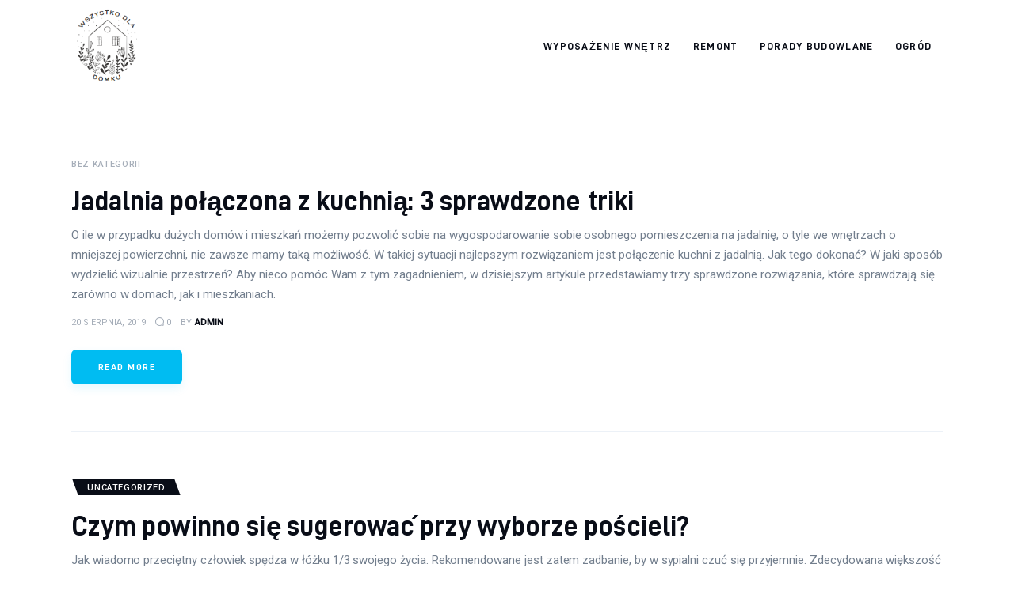

--- FILE ---
content_type: text/html; charset=UTF-8
request_url: https://wszystko-dla-domku.eu/page/35/
body_size: 12472
content:
<!DOCTYPE html>
<html lang="pl-PL" prefix="og: https://ogp.me/ns#" class="no-js scheme_default">

<head>
			<meta charset="UTF-8">
		<meta name="viewport" content="width=device-width, initial-scale=1">
		<meta name="format-detection" content="telephone=no">
		<link rel="profile" href="//gmpg.org/xfn/11">
		
<!-- Optymalizacja wyszukiwarek według Rank Math PRO - https://rankmath.com/ -->
<title>Wszystko dla domku - Strona 35 z 45 -</title>
<meta name="robots" content="index, follow"/>
<link rel="canonical" href="https://wszystko-dla-domku.eu/page/35/" />
<link rel="prev" href="https://wszystko-dla-domku.eu/page/34/" />
<link rel="next" href="https://wszystko-dla-domku.eu/page/36/" />
<meta property="og:locale" content="pl_PL" />
<meta property="og:type" content="website" />
<meta property="og:title" content="Wszystko dla domku - Strona 35 z 45 -" />
<meta property="og:url" content="https://wszystko-dla-domku.eu/page/35/" />
<meta property="og:site_name" content="Wszystko dla domu" />
<meta name="twitter:card" content="summary_large_image" />
<meta name="twitter:title" content="Wszystko dla domku - Strona 35 z 45 -" />
<script type="application/ld+json" class="rank-math-schema-pro">{"@context":"https://schema.org","@graph":[{"@type":"Person","@id":"https://wszystko-dla-domku.eu/#person","name":"admin","image":{"@type":"ImageObject","@id":"https://wszystko-dla-domku.eu/#logo","url":"https://wszystko-dla-domku.eu/wp-content/uploads/2023/06/cropped-wszystko-dla-domku.png","contentUrl":"https://wszystko-dla-domku.eu/wp-content/uploads/2023/06/cropped-wszystko-dla-domku.png","caption":"Wszystko dla domu","inLanguage":"pl-PL","width":"120","height":"131"}},{"@type":"WebSite","@id":"https://wszystko-dla-domku.eu/#website","url":"https://wszystko-dla-domku.eu","name":"Wszystko dla domu","publisher":{"@id":"https://wszystko-dla-domku.eu/#person"},"inLanguage":"pl-PL"},{"@type":"CollectionPage","@id":"https://wszystko-dla-domku.eu/page/35/#webpage","url":"https://wszystko-dla-domku.eu/page/35/","name":"Wszystko dla domku - Strona 35 z 45 -","about":{"@id":"https://wszystko-dla-domku.eu/#person"},"isPartOf":{"@id":"https://wszystko-dla-domku.eu/#website"},"inLanguage":"pl-PL"}]}</script>
<meta name="google-site-verification" content="n2-FVH7L6KpIvKll84_yGPGxLLl1tRkHKHTtNHHXFBc" />
<!-- /Wtyczka Rank Math WordPress SEO -->

<link rel='dns-prefetch' href='//fonts.googleapis.com' />
<link rel="alternate" type="application/rss+xml" title="Wszystko dla domku &raquo; Kanał z wpisami" href="https://wszystko-dla-domku.eu/feed/" />
<link rel="alternate" type="application/rss+xml" title="Wszystko dla domku &raquo; Kanał z komentarzami" href="https://wszystko-dla-domku.eu/comments/feed/" />
<style id='wp-img-auto-sizes-contain-inline-css' type='text/css'>
img:is([sizes=auto i],[sizes^="auto," i]){contain-intrinsic-size:3000px 1500px}
/*# sourceURL=wp-img-auto-sizes-contain-inline-css */
</style>
<link rel='stylesheet' id='critique-font-D-DIN-css' href='https://wszystko-dla-domku.eu/wp-content/themes/critique/skins/default/css/font-face/D-DIN/stylesheet.css' type='text/css' media='all' />
<link rel='stylesheet' id='critique-font-google_fonts-css' href='https://fonts.googleapis.com/css2?family=Roboto:wght@400;500&#038;subset=latin,latin-ext&#038;display=swap' type='text/css' media='all' />
<link rel='stylesheet' id='critique-fontello-css' href='https://wszystko-dla-domku.eu/wp-content/themes/critique/skins/default/css/font-icons/css/fontello.css' type='text/css' media='all' />
<style id='wp-emoji-styles-inline-css' type='text/css'>

	img.wp-smiley, img.emoji {
		display: inline !important;
		border: none !important;
		box-shadow: none !important;
		height: 1em !important;
		width: 1em !important;
		margin: 0 0.07em !important;
		vertical-align: -0.1em !important;
		background: none !important;
		padding: 0 !important;
	}
/*# sourceURL=wp-emoji-styles-inline-css */
</style>
<link rel='stylesheet' id='critique-trx-addons-layouts-css' href='https://wszystko-dla-domku.eu/wp-content/themes/critique/plugins/trx_addons/layouts/layouts.css' type='text/css' media='all' />
<link rel='stylesheet' id='critique-trx-addons-layouts-responsive-css' href='https://wszystko-dla-domku.eu/wp-content/themes/critique/plugins/trx_addons/layouts/layouts.responsive.css' type='text/css' media='(max-width:1679px)' />
<link rel='stylesheet' id='critique-style-css' href='https://wszystko-dla-domku.eu/wp-content/themes/critique/style.css' type='text/css' media='all' />
<link rel='stylesheet' id='mediaelement-css' href='https://wszystko-dla-domku.eu/wp-includes/js/mediaelement/mediaelementplayer-legacy.min.css?ver=4.2.17' type='text/css' media='all' />
<link rel='stylesheet' id='wp-mediaelement-css' href='https://wszystko-dla-domku.eu/wp-includes/js/mediaelement/wp-mediaelement.min.css?ver=6.9' type='text/css' media='all' />
<link rel='stylesheet' id='critique-skin-default-css' href='https://wszystko-dla-domku.eu/wp-content/themes/critique/skins/default/css/style.css' type='text/css' media='all' />
<link rel='stylesheet' id='critique-gutenberg-css' href='https://wszystko-dla-domku.eu/wp-content/themes/critique/skins/default/css/__gutenberg.css' type='text/css' media='all' />
<link rel='stylesheet' id='critique-plugins-css' href='https://wszystko-dla-domku.eu/wp-content/themes/critique/skins/default/css/__plugins-full.css' type='text/css' media='all' />
<link rel='stylesheet' id='critique-custom-css' href='https://wszystko-dla-domku.eu/wp-content/themes/critique/skins/default/css/__custom.css' type='text/css' media='all' />
<link rel='stylesheet' id='critique-gutenberg-responsive-css' href='https://wszystko-dla-domku.eu/wp-content/themes/critique/skins/default/css/__gutenberg_responsive.css' type='text/css' media='(max-width:1679px)' />
<link rel='stylesheet' id='critique-responsive-css' href='https://wszystko-dla-domku.eu/wp-content/themes/critique/skins/default/css/__responsive-full.css' type='text/css' media='(max-width:1679px)' />
<script type="text/javascript" src="https://wszystko-dla-domku.eu/wp-includes/js/jquery/jquery.min.js?ver=3.7.1" id="jquery-core-js"></script>
<script type="text/javascript" src="https://wszystko-dla-domku.eu/wp-includes/js/jquery/jquery-migrate.min.js?ver=3.4.1" id="jquery-migrate-js"></script>
<link rel="https://api.w.org/" href="https://wszystko-dla-domku.eu/wp-json/" /><link rel="EditURI" type="application/rsd+xml" title="RSD" href="https://wszystko-dla-domku.eu/xmlrpc.php?rsd" />
<meta name="generator" content="WordPress 6.9" />
<meta name="generator" content="Elementor 3.26.3; features: additional_custom_breakpoints; settings: css_print_method-external, google_font-enabled, font_display-swap">
			<style>
				.e-con.e-parent:nth-of-type(n+4):not(.e-lazyloaded):not(.e-no-lazyload),
				.e-con.e-parent:nth-of-type(n+4):not(.e-lazyloaded):not(.e-no-lazyload) * {
					background-image: none !important;
				}
				@media screen and (max-height: 1024px) {
					.e-con.e-parent:nth-of-type(n+3):not(.e-lazyloaded):not(.e-no-lazyload),
					.e-con.e-parent:nth-of-type(n+3):not(.e-lazyloaded):not(.e-no-lazyload) * {
						background-image: none !important;
					}
				}
				@media screen and (max-height: 640px) {
					.e-con.e-parent:nth-of-type(n+2):not(.e-lazyloaded):not(.e-no-lazyload),
					.e-con.e-parent:nth-of-type(n+2):not(.e-lazyloaded):not(.e-no-lazyload) * {
						background-image: none !important;
					}
				}
			</style>
			<link rel="icon" href="https://wszystko-dla-domku.eu/wp-content/uploads/2023/06/cropped-cropped-wszystko-dla-domku-32x32.png" sizes="32x32" />
<link rel="icon" href="https://wszystko-dla-domku.eu/wp-content/uploads/2023/06/cropped-cropped-wszystko-dla-domku-192x192.png" sizes="192x192" />
<link rel="apple-touch-icon" href="https://wszystko-dla-domku.eu/wp-content/uploads/2023/06/cropped-cropped-wszystko-dla-domku-180x180.png" />
<meta name="msapplication-TileImage" content="https://wszystko-dla-domku.eu/wp-content/uploads/2023/06/cropped-cropped-wszystko-dla-domku-270x270.png" />
<style id='wp-block-archives-inline-css' type='text/css'>
.wp-block-archives{box-sizing:border-box}.wp-block-archives-dropdown label{display:block}
/*# sourceURL=https://wszystko-dla-domku.eu/wp-includes/blocks/archives/style.min.css */
</style>
<style id='wp-block-categories-inline-css' type='text/css'>
.wp-block-categories{box-sizing:border-box}.wp-block-categories.alignleft{margin-right:2em}.wp-block-categories.alignright{margin-left:2em}.wp-block-categories.wp-block-categories-dropdown.aligncenter{text-align:center}.wp-block-categories .wp-block-categories__label{display:block;width:100%}
/*# sourceURL=https://wszystko-dla-domku.eu/wp-includes/blocks/categories/style.min.css */
</style>
<style id='wp-block-heading-inline-css' type='text/css'>
h1:where(.wp-block-heading).has-background,h2:where(.wp-block-heading).has-background,h3:where(.wp-block-heading).has-background,h4:where(.wp-block-heading).has-background,h5:where(.wp-block-heading).has-background,h6:where(.wp-block-heading).has-background{padding:1.25em 2.375em}h1.has-text-align-left[style*=writing-mode]:where([style*=vertical-lr]),h1.has-text-align-right[style*=writing-mode]:where([style*=vertical-rl]),h2.has-text-align-left[style*=writing-mode]:where([style*=vertical-lr]),h2.has-text-align-right[style*=writing-mode]:where([style*=vertical-rl]),h3.has-text-align-left[style*=writing-mode]:where([style*=vertical-lr]),h3.has-text-align-right[style*=writing-mode]:where([style*=vertical-rl]),h4.has-text-align-left[style*=writing-mode]:where([style*=vertical-lr]),h4.has-text-align-right[style*=writing-mode]:where([style*=vertical-rl]),h5.has-text-align-left[style*=writing-mode]:where([style*=vertical-lr]),h5.has-text-align-right[style*=writing-mode]:where([style*=vertical-rl]),h6.has-text-align-left[style*=writing-mode]:where([style*=vertical-lr]),h6.has-text-align-right[style*=writing-mode]:where([style*=vertical-rl]){rotate:180deg}
/*# sourceURL=https://wszystko-dla-domku.eu/wp-includes/blocks/heading/style.min.css */
</style>
<style id='wp-block-group-inline-css' type='text/css'>
.wp-block-group{box-sizing:border-box}:where(.wp-block-group.wp-block-group-is-layout-constrained){position:relative}
/*# sourceURL=https://wszystko-dla-domku.eu/wp-includes/blocks/group/style.min.css */
</style>
<style id='global-styles-inline-css' type='text/css'>
:root{--wp--preset--aspect-ratio--square: 1;--wp--preset--aspect-ratio--4-3: 4/3;--wp--preset--aspect-ratio--3-4: 3/4;--wp--preset--aspect-ratio--3-2: 3/2;--wp--preset--aspect-ratio--2-3: 2/3;--wp--preset--aspect-ratio--16-9: 16/9;--wp--preset--aspect-ratio--9-16: 9/16;--wp--preset--color--black: #000000;--wp--preset--color--cyan-bluish-gray: #abb8c3;--wp--preset--color--white: #ffffff;--wp--preset--color--pale-pink: #f78da7;--wp--preset--color--vivid-red: #cf2e2e;--wp--preset--color--luminous-vivid-orange: #ff6900;--wp--preset--color--luminous-vivid-amber: #fcb900;--wp--preset--color--light-green-cyan: #7bdcb5;--wp--preset--color--vivid-green-cyan: #00d084;--wp--preset--color--pale-cyan-blue: #8ed1fc;--wp--preset--color--vivid-cyan-blue: #0693e3;--wp--preset--color--vivid-purple: #9b51e0;--wp--preset--color--bg-color: #ffffff;--wp--preset--color--bd-color: #ECF1F7;--wp--preset--color--bd-hover: #E7EDF4;--wp--preset--color--text-dark: #090D17;--wp--preset--color--text-light: #A6AEB9;--wp--preset--color--text-link: #00BCF2;--wp--preset--color--text-hover: #0094D6;--wp--preset--color--text-link-2: #0ABE3E;--wp--preset--color--text-hover-2: #00A02E;--wp--preset--color--text-link-3: #FF4500;--wp--preset--color--text-hover-3: #D62100;--wp--preset--gradient--vivid-cyan-blue-to-vivid-purple: linear-gradient(135deg,rgb(6,147,227) 0%,rgb(155,81,224) 100%);--wp--preset--gradient--light-green-cyan-to-vivid-green-cyan: linear-gradient(135deg,rgb(122,220,180) 0%,rgb(0,208,130) 100%);--wp--preset--gradient--luminous-vivid-amber-to-luminous-vivid-orange: linear-gradient(135deg,rgb(252,185,0) 0%,rgb(255,105,0) 100%);--wp--preset--gradient--luminous-vivid-orange-to-vivid-red: linear-gradient(135deg,rgb(255,105,0) 0%,rgb(207,46,46) 100%);--wp--preset--gradient--very-light-gray-to-cyan-bluish-gray: linear-gradient(135deg,rgb(238,238,238) 0%,rgb(169,184,195) 100%);--wp--preset--gradient--cool-to-warm-spectrum: linear-gradient(135deg,rgb(74,234,220) 0%,rgb(151,120,209) 20%,rgb(207,42,186) 40%,rgb(238,44,130) 60%,rgb(251,105,98) 80%,rgb(254,248,76) 100%);--wp--preset--gradient--blush-light-purple: linear-gradient(135deg,rgb(255,206,236) 0%,rgb(152,150,240) 100%);--wp--preset--gradient--blush-bordeaux: linear-gradient(135deg,rgb(254,205,165) 0%,rgb(254,45,45) 50%,rgb(107,0,62) 100%);--wp--preset--gradient--luminous-dusk: linear-gradient(135deg,rgb(255,203,112) 0%,rgb(199,81,192) 50%,rgb(65,88,208) 100%);--wp--preset--gradient--pale-ocean: linear-gradient(135deg,rgb(255,245,203) 0%,rgb(182,227,212) 50%,rgb(51,167,181) 100%);--wp--preset--gradient--electric-grass: linear-gradient(135deg,rgb(202,248,128) 0%,rgb(113,206,126) 100%);--wp--preset--gradient--midnight: linear-gradient(135deg,rgb(2,3,129) 0%,rgb(40,116,252) 100%);--wp--preset--font-size--small: 13px;--wp--preset--font-size--medium: 20px;--wp--preset--font-size--large: 36px;--wp--preset--font-size--x-large: 42px;--wp--preset--spacing--20: 0.44rem;--wp--preset--spacing--30: 0.67rem;--wp--preset--spacing--40: 1rem;--wp--preset--spacing--50: 1.5rem;--wp--preset--spacing--60: 2.25rem;--wp--preset--spacing--70: 3.38rem;--wp--preset--spacing--80: 5.06rem;--wp--preset--shadow--natural: 6px 6px 9px rgba(0, 0, 0, 0.2);--wp--preset--shadow--deep: 12px 12px 50px rgba(0, 0, 0, 0.4);--wp--preset--shadow--sharp: 6px 6px 0px rgba(0, 0, 0, 0.2);--wp--preset--shadow--outlined: 6px 6px 0px -3px rgb(255, 255, 255), 6px 6px rgb(0, 0, 0);--wp--preset--shadow--crisp: 6px 6px 0px rgb(0, 0, 0);}:where(.is-layout-flex){gap: 0.5em;}:where(.is-layout-grid){gap: 0.5em;}body .is-layout-flex{display: flex;}.is-layout-flex{flex-wrap: wrap;align-items: center;}.is-layout-flex > :is(*, div){margin: 0;}body .is-layout-grid{display: grid;}.is-layout-grid > :is(*, div){margin: 0;}:where(.wp-block-columns.is-layout-flex){gap: 2em;}:where(.wp-block-columns.is-layout-grid){gap: 2em;}:where(.wp-block-post-template.is-layout-flex){gap: 1.25em;}:where(.wp-block-post-template.is-layout-grid){gap: 1.25em;}.has-black-color{color: var(--wp--preset--color--black) !important;}.has-cyan-bluish-gray-color{color: var(--wp--preset--color--cyan-bluish-gray) !important;}.has-white-color{color: var(--wp--preset--color--white) !important;}.has-pale-pink-color{color: var(--wp--preset--color--pale-pink) !important;}.has-vivid-red-color{color: var(--wp--preset--color--vivid-red) !important;}.has-luminous-vivid-orange-color{color: var(--wp--preset--color--luminous-vivid-orange) !important;}.has-luminous-vivid-amber-color{color: var(--wp--preset--color--luminous-vivid-amber) !important;}.has-light-green-cyan-color{color: var(--wp--preset--color--light-green-cyan) !important;}.has-vivid-green-cyan-color{color: var(--wp--preset--color--vivid-green-cyan) !important;}.has-pale-cyan-blue-color{color: var(--wp--preset--color--pale-cyan-blue) !important;}.has-vivid-cyan-blue-color{color: var(--wp--preset--color--vivid-cyan-blue) !important;}.has-vivid-purple-color{color: var(--wp--preset--color--vivid-purple) !important;}.has-black-background-color{background-color: var(--wp--preset--color--black) !important;}.has-cyan-bluish-gray-background-color{background-color: var(--wp--preset--color--cyan-bluish-gray) !important;}.has-white-background-color{background-color: var(--wp--preset--color--white) !important;}.has-pale-pink-background-color{background-color: var(--wp--preset--color--pale-pink) !important;}.has-vivid-red-background-color{background-color: var(--wp--preset--color--vivid-red) !important;}.has-luminous-vivid-orange-background-color{background-color: var(--wp--preset--color--luminous-vivid-orange) !important;}.has-luminous-vivid-amber-background-color{background-color: var(--wp--preset--color--luminous-vivid-amber) !important;}.has-light-green-cyan-background-color{background-color: var(--wp--preset--color--light-green-cyan) !important;}.has-vivid-green-cyan-background-color{background-color: var(--wp--preset--color--vivid-green-cyan) !important;}.has-pale-cyan-blue-background-color{background-color: var(--wp--preset--color--pale-cyan-blue) !important;}.has-vivid-cyan-blue-background-color{background-color: var(--wp--preset--color--vivid-cyan-blue) !important;}.has-vivid-purple-background-color{background-color: var(--wp--preset--color--vivid-purple) !important;}.has-black-border-color{border-color: var(--wp--preset--color--black) !important;}.has-cyan-bluish-gray-border-color{border-color: var(--wp--preset--color--cyan-bluish-gray) !important;}.has-white-border-color{border-color: var(--wp--preset--color--white) !important;}.has-pale-pink-border-color{border-color: var(--wp--preset--color--pale-pink) !important;}.has-vivid-red-border-color{border-color: var(--wp--preset--color--vivid-red) !important;}.has-luminous-vivid-orange-border-color{border-color: var(--wp--preset--color--luminous-vivid-orange) !important;}.has-luminous-vivid-amber-border-color{border-color: var(--wp--preset--color--luminous-vivid-amber) !important;}.has-light-green-cyan-border-color{border-color: var(--wp--preset--color--light-green-cyan) !important;}.has-vivid-green-cyan-border-color{border-color: var(--wp--preset--color--vivid-green-cyan) !important;}.has-pale-cyan-blue-border-color{border-color: var(--wp--preset--color--pale-cyan-blue) !important;}.has-vivid-cyan-blue-border-color{border-color: var(--wp--preset--color--vivid-cyan-blue) !important;}.has-vivid-purple-border-color{border-color: var(--wp--preset--color--vivid-purple) !important;}.has-vivid-cyan-blue-to-vivid-purple-gradient-background{background: var(--wp--preset--gradient--vivid-cyan-blue-to-vivid-purple) !important;}.has-light-green-cyan-to-vivid-green-cyan-gradient-background{background: var(--wp--preset--gradient--light-green-cyan-to-vivid-green-cyan) !important;}.has-luminous-vivid-amber-to-luminous-vivid-orange-gradient-background{background: var(--wp--preset--gradient--luminous-vivid-amber-to-luminous-vivid-orange) !important;}.has-luminous-vivid-orange-to-vivid-red-gradient-background{background: var(--wp--preset--gradient--luminous-vivid-orange-to-vivid-red) !important;}.has-very-light-gray-to-cyan-bluish-gray-gradient-background{background: var(--wp--preset--gradient--very-light-gray-to-cyan-bluish-gray) !important;}.has-cool-to-warm-spectrum-gradient-background{background: var(--wp--preset--gradient--cool-to-warm-spectrum) !important;}.has-blush-light-purple-gradient-background{background: var(--wp--preset--gradient--blush-light-purple) !important;}.has-blush-bordeaux-gradient-background{background: var(--wp--preset--gradient--blush-bordeaux) !important;}.has-luminous-dusk-gradient-background{background: var(--wp--preset--gradient--luminous-dusk) !important;}.has-pale-ocean-gradient-background{background: var(--wp--preset--gradient--pale-ocean) !important;}.has-electric-grass-gradient-background{background: var(--wp--preset--gradient--electric-grass) !important;}.has-midnight-gradient-background{background: var(--wp--preset--gradient--midnight) !important;}.has-small-font-size{font-size: var(--wp--preset--font-size--small) !important;}.has-medium-font-size{font-size: var(--wp--preset--font-size--medium) !important;}.has-large-font-size{font-size: var(--wp--preset--font-size--large) !important;}.has-x-large-font-size{font-size: var(--wp--preset--font-size--x-large) !important;}
/*# sourceURL=global-styles-inline-css */
</style>
<link rel='stylesheet' id='critique-inline-styles-css' href='https://wszystko-dla-domku.eu/wp-content/themes/critique/css/__inline.css' type='text/css' media='all' />
<style id='critique-inline-styles-inline-css' type='text/css'>
.custom-logo-link,.sc_layouts_logo{font-size:1.6em}
/*# sourceURL=critique-inline-styles-inline-css */
</style>
</head>

<body class="home blog paged wp-custom-logo paged-35 wp-theme-critique skin_default scheme_default blog_mode_home body_style_wide  is_stream blog_style_excerpt sidebar_hide expand_content trx_addons_absent header_type_default header_style_header-default header_position_default menu_side_ no_layout fixed_blocks_sticky elementor-default elementor-kit-1285">

	
	<div class="body_wrap" >

		
		<div class="page_wrap" >

			
							<a class="critique_skip_link skip_to_content_link" href="#content_skip_link_anchor" tabindex="1">Skip to content</a>
								<a class="critique_skip_link skip_to_footer_link" href="#footer_skip_link_anchor" tabindex="1">Skip to footer</a>

				<header class="top_panel top_panel_default
	 without_bg_image">
	<div class="top_panel_navi sc_layouts_row sc_layouts_row_type_compact sc_layouts_row_fixed sc_layouts_row_fixed_always sc_layouts_row_delimiter
	">
	<div class="content_wrap">
		<div class="columns_wrap columns_fluid">
			<div class="sc_layouts_column sc_layouts_column_align_left sc_layouts_column_icons_position_left sc_layouts_column_fluid column-1_5">
				<div class="sc_layouts_item">
					<a class="sc_layouts_logo" href="https://wszystko-dla-domku.eu/">
		<img src="//wszystko-dla-domku.eu/wp-content/uploads/2023/06/cropped-wszystko-dla-domku.png" alt="Wszystko dla domku" width="120" height="131">	</a>
					</div>
			</div><div class="sc_layouts_column sc_layouts_column_align_right sc_layouts_column_icons_position_left sc_layouts_column_fluid column-4_5">
				<div class="sc_layouts_item">
					<nav class="menu_main_nav_area sc_layouts_menu sc_layouts_menu_default sc_layouts_hide_on_mobile" itemscope="itemscope" itemtype="https://schema.org/SiteNavigationElement"><ul id="menu_main" class="sc_layouts_menu_nav menu_main_nav"><li id="menu-item-1279" class="menu-item menu-item-type-taxonomy menu-item-object-category menu-item-1279"><a href="https://wszystko-dla-domku.eu/category/wyposazenie-wnetrz/"><span>Wyposażenie wnętrz</span></a></li><li id="menu-item-1278" class="menu-item menu-item-type-taxonomy menu-item-object-category menu-item-1278"><a href="https://wszystko-dla-domku.eu/category/remont/"><span>Remont</span></a></li><li id="menu-item-1277" class="menu-item menu-item-type-taxonomy menu-item-object-category menu-item-1277"><a href="https://wszystko-dla-domku.eu/category/porady-budowlane/"><span>Porady budowlane</span></a></li><li id="menu-item-1276" class="menu-item menu-item-type-taxonomy menu-item-object-category menu-item-1276"><a href="https://wszystko-dla-domku.eu/category/ogrod/"><span>Ogród</span></a></li></ul></nav>					<div class="sc_layouts_iconed_text sc_layouts_menu_mobile_button">
						<a class="sc_layouts_item_link sc_layouts_iconed_text_link" href="#">
							<span class="sc_layouts_item_icon sc_layouts_iconed_text_icon trx_addons_icon-menu"></span>
						</a>
					</div>
				</div>
							</div>
		</div><!-- /.columns_wrap -->
	</div><!-- /.content_wrap -->
</div><!-- /.top_panel_navi -->
</header>
<div class="menu_mobile_overlay"></div>
<div class="menu_mobile menu_mobile_fullscreen scheme_dark">
	<div class="menu_mobile_inner">
		<a class="menu_mobile_close theme_button_close" tabindex="0"><span class="theme_button_close_icon"></span></a>
		<a class="sc_layouts_logo" href="https://wszystko-dla-domku.eu/">
		<span class="logo_text">Wszystko dla domku</span>	</a>
	<nav class="menu_mobile_nav_area" itemscope="itemscope" itemtype="https://schema.org/SiteNavigationElement"><ul id="mobile-menu_mobile" class=" menu_mobile_nav"><li id="mobile-menu-item-1279" class="menu-item menu-item-type-taxonomy menu-item-object-category menu-item-1279"><a href="https://wszystko-dla-domku.eu/category/wyposazenie-wnetrz/"><span>Wyposażenie wnętrz</span></a></li><li id="mobile-menu-item-1278" class="menu-item menu-item-type-taxonomy menu-item-object-category menu-item-1278"><a href="https://wszystko-dla-domku.eu/category/remont/"><span>Remont</span></a></li><li id="mobile-menu-item-1277" class="menu-item menu-item-type-taxonomy menu-item-object-category menu-item-1277"><a href="https://wszystko-dla-domku.eu/category/porady-budowlane/"><span>Porady budowlane</span></a></li><li id="mobile-menu-item-1276" class="menu-item menu-item-type-taxonomy menu-item-object-category menu-item-1276"><a href="https://wszystko-dla-domku.eu/category/ogrod/"><span>Ogród</span></a></li></ul></nav><div class="search_wrap search_style_normal search_mobile">
	<div class="search_form_wrap">
		<form role="search" method="get" class="search_form" action="https://wszystko-dla-domku.eu/">
			<input type="hidden" value="" name="post_types">
			<input type="text" class="search_field" placeholder="Search" value="" name="s">
			<button type="submit" class="search_submit icon-search"></button>
		</form>
	</div>
</div>
	</div>
</div>

			
			<div class="page_content_wrap">
								<div class="content_wrap">

					<div class="content">
												<a id="content_skip_link_anchor" class="critique_skip_link_anchor" href="#"></a>
									<div class="posts_container excerpt_wrap excerpt_1">
			<article id="post-468" data-post-id="468"
	class="post_item post_item_container post_layout_excerpt post_format_standard post-468 post type-post status-publish format-standard hentry">
			<div class="post_header entry-header">
							<div class="post_category"><div class="post_meta"><span class="post_meta_item post_categories">Bez kategorii</span></div></div>
				<h1 class="post_title entry-title h1"><a href="https://wszystko-dla-domku.eu/uncategorized/jadalnia-polaczona-z-kuchnia-3-sprawdzone-triki/" rel="bookmark">Jadalnia połączona z kuchnią: 3 sprawdzone triki</a></h1>		</div><!-- .post_header -->
		<div class="post_content entry-content">
		<div class="post_content_inner">O ile w przypadku dużych domów i mieszkań możemy pozwolić sobie na wygospodarowanie sobie osobnego pomieszczenia na jadalnię, o tyle we wnętrzach o mniejszej powierzchni, nie zawsze mamy taką możliwość. W takiej sytuacji najlepszym rozwiązaniem jest połączenie kuchni z jadalnią. Jak tego dokonać? W jaki sposób wydzielić wizualnie przestrzeń? Aby nieco pomóc Wam z tym zagadnieniem, w dzisiejszym artykule przedstawiamy trzy sprawdzone rozwiązania, które sprawdzają się zarówno w domach, jak i mieszkaniach.</div><div class="post_meta"><span class="post_meta_item post_date"><a href="https://wszystko-dla-domku.eu/uncategorized/jadalnia-polaczona-z-kuchnia-3-sprawdzone-triki/">20 sierpnia, 2019</a></span><a href="https://wszystko-dla-domku.eu/uncategorized/jadalnia-polaczona-z-kuchnia-3-sprawdzone-triki/#respond" class="post_meta_item post_meta_comments icon-comment-light"><span class="post_meta_number">0</span><span class="post_meta_label">Comments</span></a><a class="post_meta_item post_author" rel="author" href="https://wszystko-dla-domku.eu/author/mmarkiel_ul9bqg7n/"><span class="post_author_avatar"><img alt='' src='https://secure.gravatar.com/avatar/5caf730eb98343e55055aac3026019aebdab53886d47a13ff2d5fa15c495db73?s=56&#038;d=mm&#038;r=g' srcset='https://secure.gravatar.com/avatar/5caf730eb98343e55055aac3026019aebdab53886d47a13ff2d5fa15c495db73?s=112&#038;d=mm&#038;r=g 2x' class='avatar avatar-56 photo' height='56' width='56' decoding='async'/></span><span class="post_author_by">By</span><span class="post_author_name">admin</span></a></div><p><a class="more-link" href="https://wszystko-dla-domku.eu/uncategorized/jadalnia-polaczona-z-kuchnia-3-sprawdzone-triki/">Read more</a></p>	</div><!-- .entry-content -->
</article>
<article id="post-459" data-post-id="459"
	class="post_item post_item_container post_layout_excerpt post_format_standard post-459 post type-post status-publish format-standard hentry category-uncategorized">
			<div class="post_header entry-header">
							<div class="post_category"><div class="post_meta"><span class="post_meta_item post_categories"><a href="https://wszystko-dla-domku.eu/category/uncategorized/" rel="category tag">Uncategorized</a></span></div></div>
				<h1 class="post_title entry-title h1"><a href="https://wszystko-dla-domku.eu/uncategorized/czym-powinno-sie-sugerowac-przy-wyborze-poscieli/" rel="bookmark">Czym powinno się sugerować przy wyborze pościeli?</a></h1>		</div><!-- .post_header -->
		<div class="post_content entry-content">
		<div class="post_content_inner">Jak wiadomo przeciętny człowiek spędza w łóżku 1/3 swojego życia. Rekomendowane jest zatem zadbanie, by w sypialni czuć się przyjemnie. Zdecydowana większość ludzi bierze pod uwagę tylko stelaże, materace, poduszkę i kołdrę, a zupełnie zapomina uwzględniać poszewki na pościel i pościeli wysokiej jakości.</div><div class="post_meta"><span class="post_meta_item post_date"><a href="https://wszystko-dla-domku.eu/uncategorized/czym-powinno-sie-sugerowac-przy-wyborze-poscieli/">16 sierpnia, 2019</a></span><a href="https://wszystko-dla-domku.eu/uncategorized/czym-powinno-sie-sugerowac-przy-wyborze-poscieli/#respond" class="post_meta_item post_meta_comments icon-comment-light"><span class="post_meta_number">0</span><span class="post_meta_label">Comments</span></a><a class="post_meta_item post_author" rel="author" href="https://wszystko-dla-domku.eu/author/mmarkiel_ul9bqg7n/"><span class="post_author_avatar"><img alt='' src='https://secure.gravatar.com/avatar/5caf730eb98343e55055aac3026019aebdab53886d47a13ff2d5fa15c495db73?s=56&#038;d=mm&#038;r=g' srcset='https://secure.gravatar.com/avatar/5caf730eb98343e55055aac3026019aebdab53886d47a13ff2d5fa15c495db73?s=112&#038;d=mm&#038;r=g 2x' class='avatar avatar-56 photo' height='56' width='56' decoding='async'/></span><span class="post_author_by">By</span><span class="post_author_name">admin</span></a></div><p><a class="more-link" href="https://wszystko-dla-domku.eu/uncategorized/czym-powinno-sie-sugerowac-przy-wyborze-poscieli/">Read more</a></p>	</div><!-- .entry-content -->
</article>
<article id="post-453" data-post-id="453"
	class="post_item post_item_container post_layout_excerpt post_format_standard post-453 post type-post status-publish format-standard hentry">
			<div class="post_header entry-header">
							<div class="post_category"><div class="post_meta"><span class="post_meta_item post_categories">Bez kategorii</span></div></div>
				<h1 class="post_title entry-title h1"><a href="https://wszystko-dla-domku.eu/uncategorized/zanieczyszczenie-gleb-i-ich-monitoring-w-walce-o-lepsze-srodowisko-naturalne/" rel="bookmark">Zanieczyszczenie gleb i ich monitoring w walce o lepsze środowisko naturalne</a></h1>		</div><!-- .post_header -->
		<div class="post_content entry-content">
		<div class="post_content_inner">W związku z coraz większą ekspansją człowieka, rozwojem przemysłu, a także zwiększaniem wydajności upraw rolniczych zanieczyszczenie gleb i ich monitoring staje się kluczowe dla zachowania jak najlepszych warunków środowiskowych. Nad badaniem i poprawą stanu gleb pracują specjalnie powołane organy państwowe.</div><div class="post_meta"><span class="post_meta_item post_date"><a href="https://wszystko-dla-domku.eu/uncategorized/zanieczyszczenie-gleb-i-ich-monitoring-w-walce-o-lepsze-srodowisko-naturalne/">8 sierpnia, 2019</a></span><a href="https://wszystko-dla-domku.eu/uncategorized/zanieczyszczenie-gleb-i-ich-monitoring-w-walce-o-lepsze-srodowisko-naturalne/#respond" class="post_meta_item post_meta_comments icon-comment-light"><span class="post_meta_number">0</span><span class="post_meta_label">Comments</span></a><a class="post_meta_item post_author" rel="author" href="https://wszystko-dla-domku.eu/author/mmarkiel_ul9bqg7n/"><span class="post_author_avatar"><img alt='' src='https://secure.gravatar.com/avatar/5caf730eb98343e55055aac3026019aebdab53886d47a13ff2d5fa15c495db73?s=56&#038;d=mm&#038;r=g' srcset='https://secure.gravatar.com/avatar/5caf730eb98343e55055aac3026019aebdab53886d47a13ff2d5fa15c495db73?s=112&#038;d=mm&#038;r=g 2x' class='avatar avatar-56 photo' height='56' width='56' decoding='async'/></span><span class="post_author_by">By</span><span class="post_author_name">admin</span></a></div><p><a class="more-link" href="https://wszystko-dla-domku.eu/uncategorized/zanieczyszczenie-gleb-i-ich-monitoring-w-walce-o-lepsze-srodowisko-naturalne/">Read more</a></p>	</div><!-- .entry-content -->
</article>
<article id="post-450" data-post-id="450"
	class="post_item post_item_container post_layout_excerpt post_format_standard post-450 post type-post status-publish format-standard hentry">
			<div class="post_header entry-header">
							<div class="post_category"><div class="post_meta"><span class="post_meta_item post_categories">Bez kategorii</span></div></div>
				<h1 class="post_title entry-title h1"><a href="https://wszystko-dla-domku.eu/uncategorized/mop-czyli-prostota-funkcjonalnosc-i-roznorodnosc/" rel="bookmark">Mop, czyli prostota, funkcjonalność i różnorodność</a></h1>		</div><!-- .post_header -->
		<div class="post_content entry-content">
		<div class="post_content_inner">Sprzątanie to wbrew pozorom nie taka prosta sprawa. Dobrze wysprzątane mieszkanie czy miejsce pracy wymaga od nas często sporego nakładu pracy oraz czasu. Tym bardziej istotne okazują się przyrządy, które nam to ułatwią i w miarę możliwości także przyspieszą. Z pewnością w pierwszej kolejności do tego rodzaju sprzętów możemy zaliczyć mopa.</div><div class="post_meta"><span class="post_meta_item post_date"><a href="https://wszystko-dla-domku.eu/uncategorized/mop-czyli-prostota-funkcjonalnosc-i-roznorodnosc/">8 sierpnia, 2019</a></span><a href="https://wszystko-dla-domku.eu/uncategorized/mop-czyli-prostota-funkcjonalnosc-i-roznorodnosc/#respond" class="post_meta_item post_meta_comments icon-comment-light"><span class="post_meta_number">0</span><span class="post_meta_label">Comments</span></a><a class="post_meta_item post_author" rel="author" href="https://wszystko-dla-domku.eu/author/mmarkiel_ul9bqg7n/"><span class="post_author_avatar"><img alt='' src='https://secure.gravatar.com/avatar/5caf730eb98343e55055aac3026019aebdab53886d47a13ff2d5fa15c495db73?s=56&#038;d=mm&#038;r=g' srcset='https://secure.gravatar.com/avatar/5caf730eb98343e55055aac3026019aebdab53886d47a13ff2d5fa15c495db73?s=112&#038;d=mm&#038;r=g 2x' class='avatar avatar-56 photo' height='56' width='56' decoding='async'/></span><span class="post_author_by">By</span><span class="post_author_name">admin</span></a></div><p><a class="more-link" href="https://wszystko-dla-domku.eu/uncategorized/mop-czyli-prostota-funkcjonalnosc-i-roznorodnosc/">Read more</a></p>	</div><!-- .entry-content -->
</article>
<article id="post-430" data-post-id="430"
	class="post_item post_item_container post_layout_excerpt post_format_standard post-430 post type-post status-publish format-standard hentry">
			<div class="post_header entry-header">
							<div class="post_category"><div class="post_meta"><span class="post_meta_item post_categories">Bez kategorii</span></div></div>
				<h1 class="post_title entry-title h1"><a href="https://wszystko-dla-domku.eu/uncategorized/jakie-zalety-ma-wegiel-workowany/" rel="bookmark">Jakie zalety ma węgiel workowany?</a></h1>		</div><!-- .post_header -->
		<div class="post_content entry-content">
		<div class="post_content_inner">W Polsce jak powszechnie wiadomo węgiel jest jednym z głównych surowców opałowych, który wykorzystywany jest przez wiele rodzin. Kotły węglowe cieszą się dużym zainteresowaniem nie tylko przy ogrzewaniu domów, ale również firm. Z niniejszego artykułu dowiedzą się Państwo, czy lepszym wyborem jest węgiel workowany, czy też kupowany luzem.</div><div class="post_meta"><span class="post_meta_item post_date"><a href="https://wszystko-dla-domku.eu/uncategorized/jakie-zalety-ma-wegiel-workowany/">24 lipca, 2019</a></span><a href="https://wszystko-dla-domku.eu/uncategorized/jakie-zalety-ma-wegiel-workowany/#respond" class="post_meta_item post_meta_comments icon-comment-light"><span class="post_meta_number">0</span><span class="post_meta_label">Comments</span></a><a class="post_meta_item post_author" rel="author" href="https://wszystko-dla-domku.eu/author/mmarkiel_ul9bqg7n/"><span class="post_author_avatar"><img alt='' src='https://secure.gravatar.com/avatar/5caf730eb98343e55055aac3026019aebdab53886d47a13ff2d5fa15c495db73?s=56&#038;d=mm&#038;r=g' srcset='https://secure.gravatar.com/avatar/5caf730eb98343e55055aac3026019aebdab53886d47a13ff2d5fa15c495db73?s=112&#038;d=mm&#038;r=g 2x' class='avatar avatar-56 photo' height='56' width='56' decoding='async'/></span><span class="post_author_by">By</span><span class="post_author_name">admin</span></a></div><p><a class="more-link" href="https://wszystko-dla-domku.eu/uncategorized/jakie-zalety-ma-wegiel-workowany/">Read more</a></p>	</div><!-- .entry-content -->
</article>
<article id="post-424" data-post-id="424"
	class="post_item post_item_container post_layout_excerpt post_format_standard post-424 post type-post status-publish format-standard hentry">
			<div class="post_header entry-header">
							<div class="post_category"><div class="post_meta"><span class="post_meta_item post_categories">Bez kategorii</span></div></div>
				<h1 class="post_title entry-title h1"><a href="https://wszystko-dla-domku.eu/uncategorized/najlepsze-mopy-na-rynku/" rel="bookmark">Najlepsze mopy na rynku</a></h1>		</div><!-- .post_header -->
		<div class="post_content entry-content">
		<div class="post_content_inner">Czystość w domu świadczy o domownikach. Jeśli posiada się duże powierzchnie zachowanie czystych podłóg jest jednak utrudnione i bardzo pracochłonne. Jak ułatwić sobie pracę nad czystymi, połyskującymi podłogami, które będą doskonałą wizytówką domu? Kluczowym może się okazać dobór odpowiedniego urządzenia czyszczącego.</div><div class="post_meta"><span class="post_meta_item post_date"><a href="https://wszystko-dla-domku.eu/uncategorized/najlepsze-mopy-na-rynku/">12 lipca, 2019</a></span><a href="https://wszystko-dla-domku.eu/uncategorized/najlepsze-mopy-na-rynku/#respond" class="post_meta_item post_meta_comments icon-comment-light"><span class="post_meta_number">0</span><span class="post_meta_label">Comments</span></a><a class="post_meta_item post_author" rel="author" href="https://wszystko-dla-domku.eu/author/mmarkiel_ul9bqg7n/"><span class="post_author_avatar"><img alt='' src='https://secure.gravatar.com/avatar/5caf730eb98343e55055aac3026019aebdab53886d47a13ff2d5fa15c495db73?s=56&#038;d=mm&#038;r=g' srcset='https://secure.gravatar.com/avatar/5caf730eb98343e55055aac3026019aebdab53886d47a13ff2d5fa15c495db73?s=112&#038;d=mm&#038;r=g 2x' class='avatar avatar-56 photo' height='56' width='56' decoding='async'/></span><span class="post_author_by">By</span><span class="post_author_name">admin</span></a></div><p><a class="more-link" href="https://wszystko-dla-domku.eu/uncategorized/najlepsze-mopy-na-rynku/">Read more</a></p>	</div><!-- .entry-content -->
</article>
<article id="post-447" data-post-id="447"
	class="post_item post_item_container post_layout_excerpt post_format_standard post-447 post type-post status-publish format-standard hentry">
			<div class="post_header entry-header">
							<div class="post_category"><div class="post_meta"><span class="post_meta_item post_categories">Bez kategorii</span></div></div>
				<h1 class="post_title entry-title h1"><a href="https://wszystko-dla-domku.eu/uncategorized/remont-lazienki-o-czym-nalezy-pamietac/" rel="bookmark">Remont łazienki &#8211; o czym należy pamiętać?</a></h1>		</div><!-- .post_header -->
		<div class="post_content entry-content">
		<div class="post_content_inner">Remont łazienki to trudne zadanie, do którego należy podejść na poważnie. Pomieszczenie wymaga zastosowania odpowiednich materiałów odpornych na działanie wilgoci i podwyższonej temperatury. Warto wcześniej wiedzieć, na co zwrócić uwagę planując remont łazienki w Bytomiu.</div><div class="post_meta"><span class="post_meta_item post_date"><a href="https://wszystko-dla-domku.eu/uncategorized/remont-lazienki-o-czym-nalezy-pamietac/">9 lipca, 2019</a></span><a href="https://wszystko-dla-domku.eu/uncategorized/remont-lazienki-o-czym-nalezy-pamietac/#respond" class="post_meta_item post_meta_comments icon-comment-light"><span class="post_meta_number">0</span><span class="post_meta_label">Comments</span></a><a class="post_meta_item post_author" rel="author" href="https://wszystko-dla-domku.eu/author/mmarkiel_ul9bqg7n/"><span class="post_author_avatar"><img alt='' src='https://secure.gravatar.com/avatar/5caf730eb98343e55055aac3026019aebdab53886d47a13ff2d5fa15c495db73?s=56&#038;d=mm&#038;r=g' srcset='https://secure.gravatar.com/avatar/5caf730eb98343e55055aac3026019aebdab53886d47a13ff2d5fa15c495db73?s=112&#038;d=mm&#038;r=g 2x' class='avatar avatar-56 photo' height='56' width='56' decoding='async'/></span><span class="post_author_by">By</span><span class="post_author_name">admin</span></a></div><p><a class="more-link" href="https://wszystko-dla-domku.eu/uncategorized/remont-lazienki-o-czym-nalezy-pamietac/">Read more</a></p>	</div><!-- .entry-content -->
</article>
<article id="post-438" data-post-id="438"
	class="post_item post_item_container post_layout_excerpt post_format_standard post-438 post type-post status-publish format-standard hentry">
			<div class="post_header entry-header">
							<div class="post_category"><div class="post_meta"><span class="post_meta_item post_categories">Bez kategorii</span></div></div>
				<h1 class="post_title entry-title h1"><a href="https://wszystko-dla-domku.eu/uncategorized/czy-warto-zamontowac-saune-finska-w-domu/" rel="bookmark">Czy warto zamontować saunę fińską w domu?</a></h1>		</div><!-- .post_header -->
		<div class="post_content entry-content">
		<div class="post_content_inner">Od dawna wiadomo, że chodzenie do sauny niesie za sobą nie tylko korzyści zdrowotne, ale jest również doskonałym sposobem na odprężenie się. Z tej przyczyny coraz więcej osób decyduje się montaż sauny fińskiej w domu. Wbrew pozorom nie wiąże się to z ogromnymi kosztami. Co trzeba wiedzieć o saunie fińskiej?</div><div class="post_meta"><span class="post_meta_item post_date"><a href="https://wszystko-dla-domku.eu/uncategorized/czy-warto-zamontowac-saune-finska-w-domu/">7 lipca, 2019</a></span><a href="https://wszystko-dla-domku.eu/uncategorized/czy-warto-zamontowac-saune-finska-w-domu/#respond" class="post_meta_item post_meta_comments icon-comment-light"><span class="post_meta_number">0</span><span class="post_meta_label">Comments</span></a><a class="post_meta_item post_author" rel="author" href="https://wszystko-dla-domku.eu/author/mmarkiel_ul9bqg7n/"><span class="post_author_avatar"><img alt='' src='https://secure.gravatar.com/avatar/5caf730eb98343e55055aac3026019aebdab53886d47a13ff2d5fa15c495db73?s=56&#038;d=mm&#038;r=g' srcset='https://secure.gravatar.com/avatar/5caf730eb98343e55055aac3026019aebdab53886d47a13ff2d5fa15c495db73?s=112&#038;d=mm&#038;r=g 2x' class='avatar avatar-56 photo' height='56' width='56' decoding='async'/></span><span class="post_author_by">By</span><span class="post_author_name">admin</span></a></div><p><a class="more-link" href="https://wszystko-dla-domku.eu/uncategorized/czy-warto-zamontowac-saune-finska-w-domu/">Read more</a></p>	</div><!-- .entry-content -->
</article>
<article id="post-435" data-post-id="435"
	class="post_item post_item_container post_layout_excerpt post_format_standard post-435 post type-post status-publish format-standard hentry">
			<div class="post_header entry-header">
							<div class="post_category"><div class="post_meta"><span class="post_meta_item post_categories">Bez kategorii</span></div></div>
				<h1 class="post_title entry-title h1"><a href="https://wszystko-dla-domku.eu/uncategorized/sauna-do-ogrodu-relaks-i-zdrowie/" rel="bookmark">Sauna do ogrodu &#8211; relaks i zdrowie</a></h1>		</div><!-- .post_header -->
		<div class="post_content entry-content">
		<div class="post_content_inner">Sauna do ogrodu to sposób na relaksujące spędzenia czasu w gronie rodziny lub znajomych oraz poprawę kondycji i zdrowia. Nie bez powodu sauny od lat cieszą się tak dużą popularnością w krajach skandynawskich...</div><div class="post_meta"><span class="post_meta_item post_date"><a href="https://wszystko-dla-domku.eu/uncategorized/sauna-do-ogrodu-relaks-i-zdrowie/">7 lipca, 2019</a></span><a href="https://wszystko-dla-domku.eu/uncategorized/sauna-do-ogrodu-relaks-i-zdrowie/#respond" class="post_meta_item post_meta_comments icon-comment-light"><span class="post_meta_number">0</span><span class="post_meta_label">Comments</span></a><a class="post_meta_item post_author" rel="author" href="https://wszystko-dla-domku.eu/author/mmarkiel_ul9bqg7n/"><span class="post_author_avatar"><img alt='' src='https://secure.gravatar.com/avatar/5caf730eb98343e55055aac3026019aebdab53886d47a13ff2d5fa15c495db73?s=56&#038;d=mm&#038;r=g' srcset='https://secure.gravatar.com/avatar/5caf730eb98343e55055aac3026019aebdab53886d47a13ff2d5fa15c495db73?s=112&#038;d=mm&#038;r=g 2x' class='avatar avatar-56 photo' height='56' width='56' decoding='async'/></span><span class="post_author_by">By</span><span class="post_author_name">admin</span></a></div><p><a class="more-link" href="https://wszystko-dla-domku.eu/uncategorized/sauna-do-ogrodu-relaks-i-zdrowie/">Read more</a></p>	</div><!-- .entry-content -->
</article>
<article id="post-427" data-post-id="427"
	class="post_item post_item_container post_layout_excerpt post_format_standard post-427 post type-post status-publish format-standard hentry">
			<div class="post_header entry-header">
							<div class="post_category"><div class="post_meta"><span class="post_meta_item post_categories">Bez kategorii</span></div></div>
				<h1 class="post_title entry-title h1"><a href="https://wszystko-dla-domku.eu/uncategorized/oczyszczalnie-sciekow-rozwiazanie-dla-indywidualnych-gospodarstw/" rel="bookmark">Oczyszczalnie ścieków &#8211; rozwiązanie dla indywidualnych gospodarstw</a></h1>		</div><!-- .post_header -->
		<div class="post_content entry-content">
		<div class="post_content_inner">Coraz więcej osób wyprowadza się poza obszary miejskie i decyduje się na budowę jednorodzinnego domu. Właśnie do nich skierowana jest oferta, którą można znaleźć na stronie https://oczyszczalnie-metalbud.pl/. Zaproponowane tam systemy oczyszczania ścieków świetnie sprawdzają się na każdej działce budowlanej.</div><div class="post_meta"><span class="post_meta_item post_date"><a href="https://wszystko-dla-domku.eu/uncategorized/oczyszczalnie-sciekow-rozwiazanie-dla-indywidualnych-gospodarstw/">7 lipca, 2019</a></span><a href="https://wszystko-dla-domku.eu/uncategorized/oczyszczalnie-sciekow-rozwiazanie-dla-indywidualnych-gospodarstw/#respond" class="post_meta_item post_meta_comments icon-comment-light"><span class="post_meta_number">0</span><span class="post_meta_label">Comments</span></a><a class="post_meta_item post_author" rel="author" href="https://wszystko-dla-domku.eu/author/mmarkiel_ul9bqg7n/"><span class="post_author_avatar"><img alt='' src='https://secure.gravatar.com/avatar/5caf730eb98343e55055aac3026019aebdab53886d47a13ff2d5fa15c495db73?s=56&#038;d=mm&#038;r=g' srcset='https://secure.gravatar.com/avatar/5caf730eb98343e55055aac3026019aebdab53886d47a13ff2d5fa15c495db73?s=112&#038;d=mm&#038;r=g 2x' class='avatar avatar-56 photo' height='56' width='56' decoding='async'/></span><span class="post_author_by">By</span><span class="post_author_name">admin</span></a></div><p><a class="more-link" href="https://wszystko-dla-domku.eu/uncategorized/oczyszczalnie-sciekow-rozwiazanie-dla-indywidualnych-gospodarstw/">Read more</a></p>	</div><!-- .entry-content -->
</article>
		</div>
			<nav class="navigation pagination" aria-label="Stronicowanie wpisów">		<h2 class="screen-reader-text">Stronicowanie wpisów</h2>		<div class="nav-links"><a class="prev page-numbers" href="https://wszystko-dla-domku.eu/page/34/">&lt;</a><a class="page-numbers" href="https://wszystko-dla-domku.eu/"><span class="meta-nav screen-reader-text">Page </span>1</a><span class="page-numbers dots">&hellip;</span><a class="page-numbers" href="https://wszystko-dla-domku.eu/page/33/"><span class="meta-nav screen-reader-text">Page </span>33</a><a class="page-numbers" href="https://wszystko-dla-domku.eu/page/34/"><span class="meta-nav screen-reader-text">Page </span>34</a><span aria-current="page" class="page-numbers current"><span class="meta-nav screen-reader-text">Page </span>35</span><a class="page-numbers" href="https://wszystko-dla-domku.eu/page/36/"><span class="meta-nav screen-reader-text">Page </span>36</a><a class="page-numbers" href="https://wszystko-dla-domku.eu/page/37/"><span class="meta-nav screen-reader-text">Page </span>37</a><span class="page-numbers dots">&hellip;</span><a class="page-numbers" href="https://wszystko-dla-domku.eu/page/45/"><span class="meta-nav screen-reader-text">Page </span>45</a><a class="next page-numbers" href="https://wszystko-dla-domku.eu/page/36/">&gt;</a></div>	</nav>						</div>
											</div>
								</div>
							<a id="footer_skip_link_anchor" class="critique_skip_link_anchor" href="#"></a>
				<footer class="footer_wrap footer_default
 scheme_dark				">
			<div class="footer_widgets_wrap widget_area sc_layouts_row sc_layouts_row_type_normal">
						<div class="footer_widgets_inner widget_area_inner">
									<div class="content_wrap">
										<div class="columns_wrap">
					<aside class="column-1_2 widget widget_block"><div class="wp-block-group"><div class="wp-block-group__inner-container is-layout-flow wp-block-group-is-layout-flow"><h2 class="wp-block-heading">Archives</h2><ul class="wp-block-archives-list wp-block-archives">	<li><a href='https://wszystko-dla-domku.eu/2025/10/'>październik 2025</a></li>
	<li><a href='https://wszystko-dla-domku.eu/2025/09/'>wrzesień 2025</a></li>
	<li><a href='https://wszystko-dla-domku.eu/2025/08/'>sierpień 2025</a></li>
	<li><a href='https://wszystko-dla-domku.eu/2025/07/'>lipiec 2025</a></li>
	<li><a href='https://wszystko-dla-domku.eu/2025/06/'>czerwiec 2025</a></li>
	<li><a href='https://wszystko-dla-domku.eu/2025/05/'>maj 2025</a></li>
	<li><a href='https://wszystko-dla-domku.eu/2025/04/'>kwiecień 2025</a></li>
	<li><a href='https://wszystko-dla-domku.eu/2025/03/'>marzec 2025</a></li>
	<li><a href='https://wszystko-dla-domku.eu/2025/02/'>luty 2025</a></li>
	<li><a href='https://wszystko-dla-domku.eu/2025/01/'>styczeń 2025</a></li>
	<li><a href='https://wszystko-dla-domku.eu/2024/12/'>grudzień 2024</a></li>
	<li><a href='https://wszystko-dla-domku.eu/2024/11/'>listopad 2024</a></li>
	<li><a href='https://wszystko-dla-domku.eu/2024/09/'>wrzesień 2024</a></li>
	<li><a href='https://wszystko-dla-domku.eu/2024/08/'>sierpień 2024</a></li>
	<li><a href='https://wszystko-dla-domku.eu/2024/07/'>lipiec 2024</a></li>
	<li><a href='https://wszystko-dla-domku.eu/2024/05/'>maj 2024</a></li>
	<li><a href='https://wszystko-dla-domku.eu/2024/04/'>kwiecień 2024</a></li>
	<li><a href='https://wszystko-dla-domku.eu/2024/03/'>marzec 2024</a></li>
	<li><a href='https://wszystko-dla-domku.eu/2024/02/'>luty 2024</a></li>
	<li><a href='https://wszystko-dla-domku.eu/2023/12/'>grudzień 2023</a></li>
	<li><a href='https://wszystko-dla-domku.eu/2023/11/'>listopad 2023</a></li>
	<li><a href='https://wszystko-dla-domku.eu/2023/10/'>październik 2023</a></li>
	<li><a href='https://wszystko-dla-domku.eu/2023/09/'>wrzesień 2023</a></li>
	<li><a href='https://wszystko-dla-domku.eu/2023/07/'>lipiec 2023</a></li>
	<li><a href='https://wszystko-dla-domku.eu/2022/12/'>grudzień 2022</a></li>
	<li><a href='https://wszystko-dla-domku.eu/2022/11/'>listopad 2022</a></li>
	<li><a href='https://wszystko-dla-domku.eu/2022/10/'>październik 2022</a></li>
	<li><a href='https://wszystko-dla-domku.eu/2022/09/'>wrzesień 2022</a></li>
	<li><a href='https://wszystko-dla-domku.eu/2022/08/'>sierpień 2022</a></li>
	<li><a href='https://wszystko-dla-domku.eu/2022/07/'>lipiec 2022</a></li>
	<li><a href='https://wszystko-dla-domku.eu/2022/06/'>czerwiec 2022</a></li>
	<li><a href='https://wszystko-dla-domku.eu/2022/05/'>maj 2022</a></li>
	<li><a href='https://wszystko-dla-domku.eu/2022/04/'>kwiecień 2022</a></li>
	<li><a href='https://wszystko-dla-domku.eu/2022/03/'>marzec 2022</a></li>
	<li><a href='https://wszystko-dla-domku.eu/2022/02/'>luty 2022</a></li>
	<li><a href='https://wszystko-dla-domku.eu/2022/01/'>styczeń 2022</a></li>
	<li><a href='https://wszystko-dla-domku.eu/2021/12/'>grudzień 2021</a></li>
	<li><a href='https://wszystko-dla-domku.eu/2021/11/'>listopad 2021</a></li>
	<li><a href='https://wszystko-dla-domku.eu/2021/10/'>październik 2021</a></li>
	<li><a href='https://wszystko-dla-domku.eu/2021/09/'>wrzesień 2021</a></li>
	<li><a href='https://wszystko-dla-domku.eu/2021/08/'>sierpień 2021</a></li>
	<li><a href='https://wszystko-dla-domku.eu/2021/07/'>lipiec 2021</a></li>
	<li><a href='https://wszystko-dla-domku.eu/2021/06/'>czerwiec 2021</a></li>
	<li><a href='https://wszystko-dla-domku.eu/2021/05/'>maj 2021</a></li>
	<li><a href='https://wszystko-dla-domku.eu/2021/04/'>kwiecień 2021</a></li>
	<li><a href='https://wszystko-dla-domku.eu/2021/03/'>marzec 2021</a></li>
	<li><a href='https://wszystko-dla-domku.eu/2021/02/'>luty 2021</a></li>
	<li><a href='https://wszystko-dla-domku.eu/2021/01/'>styczeń 2021</a></li>
	<li><a href='https://wszystko-dla-domku.eu/2020/12/'>grudzień 2020</a></li>
	<li><a href='https://wszystko-dla-domku.eu/2020/11/'>listopad 2020</a></li>
	<li><a href='https://wszystko-dla-domku.eu/2020/10/'>październik 2020</a></li>
	<li><a href='https://wszystko-dla-domku.eu/2020/09/'>wrzesień 2020</a></li>
	<li><a href='https://wszystko-dla-domku.eu/2020/08/'>sierpień 2020</a></li>
	<li><a href='https://wszystko-dla-domku.eu/2020/07/'>lipiec 2020</a></li>
	<li><a href='https://wszystko-dla-domku.eu/2020/06/'>czerwiec 2020</a></li>
	<li><a href='https://wszystko-dla-domku.eu/2020/05/'>maj 2020</a></li>
	<li><a href='https://wszystko-dla-domku.eu/2020/04/'>kwiecień 2020</a></li>
	<li><a href='https://wszystko-dla-domku.eu/2020/03/'>marzec 2020</a></li>
	<li><a href='https://wszystko-dla-domku.eu/2020/02/'>luty 2020</a></li>
	<li><a href='https://wszystko-dla-domku.eu/2020/01/'>styczeń 2020</a></li>
	<li><a href='https://wszystko-dla-domku.eu/2019/12/'>grudzień 2019</a></li>
	<li><a href='https://wszystko-dla-domku.eu/2019/11/'>listopad 2019</a></li>
	<li><a href='https://wszystko-dla-domku.eu/2019/10/'>październik 2019</a></li>
	<li><a href='https://wszystko-dla-domku.eu/2019/09/'>wrzesień 2019</a></li>
	<li><a href='https://wszystko-dla-domku.eu/2019/08/'>sierpień 2019</a></li>
	<li><a href='https://wszystko-dla-domku.eu/2019/07/'>lipiec 2019</a></li>
	<li><a href='https://wszystko-dla-domku.eu/2019/06/'>czerwiec 2019</a></li>
	<li><a href='https://wszystko-dla-domku.eu/2019/05/'>maj 2019</a></li>
	<li><a href='https://wszystko-dla-domku.eu/2019/04/'>kwiecień 2019</a></li>
	<li><a href='https://wszystko-dla-domku.eu/2019/03/'>marzec 2019</a></li>
	<li><a href='https://wszystko-dla-domku.eu/2019/02/'>luty 2019</a></li>
	<li><a href='https://wszystko-dla-domku.eu/2019/01/'>styczeń 2019</a></li>
	<li><a href='https://wszystko-dla-domku.eu/2018/12/'>grudzień 2018</a></li>
	<li><a href='https://wszystko-dla-domku.eu/2018/11/'>listopad 2018</a></li>
	<li><a href='https://wszystko-dla-domku.eu/2018/10/'>październik 2018</a></li>
	<li><a href='https://wszystko-dla-domku.eu/2018/09/'>wrzesień 2018</a></li>
	<li><a href='https://wszystko-dla-domku.eu/2018/08/'>sierpień 2018</a></li>
	<li><a href='https://wszystko-dla-domku.eu/2018/07/'>lipiec 2018</a></li>
	<li><a href='https://wszystko-dla-domku.eu/2018/06/'>czerwiec 2018</a></li>
	<li><a href='https://wszystko-dla-domku.eu/2018/05/'>maj 2018</a></li>
	<li><a href='https://wszystko-dla-domku.eu/2018/04/'>kwiecień 2018</a></li>
	<li><a href='https://wszystko-dla-domku.eu/2018/03/'>marzec 2018</a></li>
	<li><a href='https://wszystko-dla-domku.eu/2017/12/'>grudzień 2017</a></li>
	<li><a href='https://wszystko-dla-domku.eu/2017/11/'>listopad 2017</a></li>
	<li><a href='https://wszystko-dla-domku.eu/2017/10/'>październik 2017</a></li>
	<li><a href='https://wszystko-dla-domku.eu/2017/08/'>sierpień 2017</a></li>
	<li><a href='https://wszystko-dla-domku.eu/2017/07/'>lipiec 2017</a></li>
	<li><a href='https://wszystko-dla-domku.eu/2017/06/'>czerwiec 2017</a></li>
	<li><a href='https://wszystko-dla-domku.eu/2017/05/'>maj 2017</a></li>
	<li><a href='https://wszystko-dla-domku.eu/2017/04/'>kwiecień 2017</a></li>
	<li><a href='https://wszystko-dla-domku.eu/2017/03/'>marzec 2017</a></li>
	<li><a href='https://wszystko-dla-domku.eu/2017/02/'>luty 2017</a></li>
	<li><a href='https://wszystko-dla-domku.eu/2017/01/'>styczeń 2017</a></li>
	<li><a href='https://wszystko-dla-domku.eu/2016/11/'>listopad 2016</a></li>
	<li><a href='https://wszystko-dla-domku.eu/2016/09/'>wrzesień 2016</a></li>
	<li><a href='https://wszystko-dla-domku.eu/2016/02/'>luty 2016</a></li>
	<li><a href='https://wszystko-dla-domku.eu/2015/02/'>luty 2015</a></li>
	<li><a href='https://wszystko-dla-domku.eu/2010/11/'>listopad 2010</a></li>
	<li><a href='https://wszystko-dla-domku.eu/2010/09/'>wrzesień 2010</a></li>
	<li><a href='https://wszystko-dla-domku.eu/2010/08/'>sierpień 2010</a></li>
</ul></div></div></aside><aside class="column-1_2 widget widget_block"><div class="wp-block-group"><div class="wp-block-group__inner-container is-layout-flow wp-block-group-is-layout-flow"><h2 class="wp-block-heading">Categories</h2><ul class="wp-block-categories-list wp-block-categories">	<li class="cat-item cat-item-6"><a href="https://wszystko-dla-domku.eu/category/ogrod/">Ogród</a>
</li>
	<li class="cat-item cat-item-4"><a href="https://wszystko-dla-domku.eu/category/porady-budowlane/">Porady budowlane</a>
</li>
	<li class="cat-item cat-item-5"><a href="https://wszystko-dla-domku.eu/category/remont/">Remont</a>
</li>
	<li class="cat-item cat-item-1"><a href="https://wszystko-dla-domku.eu/category/uncategorized/">Uncategorized</a>
</li>
	<li class="cat-item cat-item-3"><a href="https://wszystko-dla-domku.eu/category/wyposazenie-wnetrz/">Wyposażenie wnętrz</a>
</li>
</ul></div></div></aside>					</div><!-- /.columns_wrap -->
										</div><!-- /.content_wrap -->
								</div><!-- /.footer_widgets_inner -->
					</div><!-- /.footer_widgets_wrap -->
		 
<div class="footer_copyright_wrap
				">
	<div class="footer_copyright_inner">
		<div class="content_wrap">
			<div class="copyright_text">
			Copyright &copy; 2026 by AxiomThemes. All rights reserved.			</div>
		</div>
	</div>
</div>
</footer><!-- /.footer_wrap -->

			
		</div>

		
	</div>

	
	<script type="speculationrules">
{"prefetch":[{"source":"document","where":{"and":[{"href_matches":"/*"},{"not":{"href_matches":["/wp-*.php","/wp-admin/*","/wp-content/uploads/*","/wp-content/*","/wp-content/plugins/*","/wp-content/themes/critique/*","/*\\?(.+)"]}},{"not":{"selector_matches":"a[rel~=\"nofollow\"]"}},{"not":{"selector_matches":".no-prefetch, .no-prefetch a"}}]},"eagerness":"conservative"}]}
</script>
			<script type='text/javascript'>
				const lazyloadRunObserver = () => {
					const lazyloadBackgrounds = document.querySelectorAll( `.e-con.e-parent:not(.e-lazyloaded)` );
					const lazyloadBackgroundObserver = new IntersectionObserver( ( entries ) => {
						entries.forEach( ( entry ) => {
							if ( entry.isIntersecting ) {
								let lazyloadBackground = entry.target;
								if( lazyloadBackground ) {
									lazyloadBackground.classList.add( 'e-lazyloaded' );
								}
								lazyloadBackgroundObserver.unobserve( entry.target );
							}
						});
					}, { rootMargin: '200px 0px 200px 0px' } );
					lazyloadBackgrounds.forEach( ( lazyloadBackground ) => {
						lazyloadBackgroundObserver.observe( lazyloadBackground );
					} );
				};
				const events = [
					'DOMContentLoaded',
					'elementor/lazyload/observe',
				];
				events.forEach( ( event ) => {
					document.addEventListener( event, lazyloadRunObserver );
				} );
			</script>
			<script type="text/javascript" src="https://wszystko-dla-domku.eu/wp-content/themes/critique/js/superfish/superfish.min.js" id="superfish-js"></script>
<script type="text/javascript" id="critique-init-js-extra">
/* <![CDATA[ */
var CRITIQUE_STORAGE = {"ajax_url":"https://wszystko-dla-domku.eu/wp-admin/admin-ajax.php","ajax_nonce":"f0399025c8","site_url":"https://wszystko-dla-domku.eu","theme_url":"https://wszystko-dla-domku.eu/wp-content/themes/critique/","site_scheme":"scheme_default","user_logged_in":"","mobile_layout_width":"768","mobile_device":"","mobile_breakpoint_underpanels_off":"768","mobile_breakpoint_fullheight_off":"1025","menu_side_stretch":"","menu_side_icons":"","background_video":"","use_mediaelements":"1","resize_tag_video":"","resize_tag_iframe":"1","open_full_post":"","which_block_load":"article","admin_mode":"","msg_ajax_error":"Invalid server answer!","msg_i_agree_error":"Please accept the terms of our Privacy Policy.","submenu_not_allowed":"Custom submenu can not be used in this widget","alter_link_color":"#00BCF2","button_hover":"default"};
//# sourceURL=critique-init-js-extra
/* ]]> */
</script>
<script type="text/javascript" src="https://wszystko-dla-domku.eu/wp-content/themes/critique/js/__scripts-full.js" id="critique-init-js"></script>
<script type="text/javascript" id="mediaelement-core-js-before">
/* <![CDATA[ */
var mejsL10n = {"language":"pl","strings":{"mejs.download-file":"Pobierz plik","mejs.install-flash":"Korzystasz z przegl\u0105darki, kt\u00f3ra nie ma w\u0142\u0105czonej lub zainstalowanej wtyczki Flash player. W\u0142\u0105cz wtyczk\u0119 Flash player lub pobierz najnowsz\u0105 wersj\u0119 z https://get.adobe.com/flashplayer/","mejs.fullscreen":"Tryb pe\u0142noekranowy","mejs.play":"Odtw\u00f3rz","mejs.pause":"Zatrzymaj","mejs.time-slider":"Slider Czasu","mejs.time-help-text":"U\u017cyj strza\u0142ek lewo/prawo aby przesun\u0105\u0107 o sekund\u0119 do przodu lub do ty\u0142u, strza\u0142ek g\u00f3ra/d\u00f3\u0142 aby przesun\u0105\u0107 o dziesi\u0119\u0107 sekund.","mejs.live-broadcast":"Transmisja na \u017cywo","mejs.volume-help-text":"U\u017cywaj strza\u0142ek do g\u00f3ry oraz do do\u0142u aby zwi\u0119kszy\u0107 lub zmniejszy\u0107 g\u0142o\u015bno\u015b\u0107.","mejs.unmute":"W\u0142\u0105cz dzwi\u0119k","mejs.mute":"Wycisz","mejs.volume-slider":"Suwak g\u0142o\u015bno\u015bci","mejs.video-player":"Odtwarzacz video","mejs.audio-player":"Odtwarzacz plik\u00f3w d\u017awi\u0119kowych","mejs.captions-subtitles":"Napisy","mejs.captions-chapters":"Rozdzia\u0142y","mejs.none":"Brak","mejs.afrikaans":"afrykanerski","mejs.albanian":"Alba\u0144ski","mejs.arabic":"arabski","mejs.belarusian":"bia\u0142oruski","mejs.bulgarian":"bu\u0142garski","mejs.catalan":"katalo\u0144ski","mejs.chinese":"chi\u0144ski","mejs.chinese-simplified":"chi\u0144ski (uproszczony)","mejs.chinese-traditional":"chi\u0144ski (tradycyjny)","mejs.croatian":"chorwacki","mejs.czech":"czeski","mejs.danish":"du\u0144ski","mejs.dutch":"holenderski","mejs.english":"angielski","mejs.estonian":"esto\u0144ski","mejs.filipino":"filipi\u0144ski","mejs.finnish":"fi\u0144ski","mejs.french":"francuski","mejs.galician":"galicyjski","mejs.german":"niemiecki","mejs.greek":"grecki","mejs.haitian-creole":"Kreolski haita\u0144ski","mejs.hebrew":"hebrajski","mejs.hindi":"hinduski","mejs.hungarian":"w\u0119gierski","mejs.icelandic":"islandzki","mejs.indonesian":"indonezyjski","mejs.irish":"irlandzki","mejs.italian":"w\u0142oski","mejs.japanese":"japo\u0144ski","mejs.korean":"korea\u0144ski","mejs.latvian":"\u0142otewski","mejs.lithuanian":"litewski","mejs.macedonian":"macedo\u0144ski","mejs.malay":"malajski","mejs.maltese":"malta\u0144ski","mejs.norwegian":"norweski","mejs.persian":"perski","mejs.polish":"polski","mejs.portuguese":"portugalski","mejs.romanian":"rumu\u0144ski","mejs.russian":"rosyjski","mejs.serbian":"serbski","mejs.slovak":"s\u0142owacki","mejs.slovenian":"s\u0142owe\u0144ski","mejs.spanish":"hiszpa\u0144ski","mejs.swahili":"suahili","mejs.swedish":"szwedzki","mejs.tagalog":"tagalski","mejs.thai":"tajski","mejs.turkish":"turecki","mejs.ukrainian":"ukrai\u0144ski","mejs.vietnamese":"wietnamski","mejs.welsh":"walijski","mejs.yiddish":"jidysz"}};
//# sourceURL=mediaelement-core-js-before
/* ]]> */
</script>
<script type="text/javascript" src="https://wszystko-dla-domku.eu/wp-includes/js/mediaelement/mediaelement-and-player.min.js?ver=4.2.17" id="mediaelement-core-js"></script>
<script type="text/javascript" src="https://wszystko-dla-domku.eu/wp-includes/js/mediaelement/mediaelement-migrate.min.js?ver=6.9" id="mediaelement-migrate-js"></script>
<script type="text/javascript" id="mediaelement-js-extra">
/* <![CDATA[ */
var _wpmejsSettings = {"pluginPath":"/wp-includes/js/mediaelement/","classPrefix":"mejs-","stretching":"responsive","audioShortcodeLibrary":"mediaelement","videoShortcodeLibrary":"mediaelement"};
//# sourceURL=mediaelement-js-extra
/* ]]> */
</script>
<script type="text/javascript" src="https://wszystko-dla-domku.eu/wp-includes/js/mediaelement/wp-mediaelement.min.js?ver=6.9" id="wp-mediaelement-js"></script>
<script type="text/javascript" src="https://wszystko-dla-domku.eu/wp-content/themes/critique/skins/default/skin.js" id="critique-skin-default-js"></script>
<script id="wp-emoji-settings" type="application/json">
{"baseUrl":"https://s.w.org/images/core/emoji/17.0.2/72x72/","ext":".png","svgUrl":"https://s.w.org/images/core/emoji/17.0.2/svg/","svgExt":".svg","source":{"concatemoji":"https://wszystko-dla-domku.eu/wp-includes/js/wp-emoji-release.min.js?ver=6.9"}}
</script>
<script type="module">
/* <![CDATA[ */
/*! This file is auto-generated */
const a=JSON.parse(document.getElementById("wp-emoji-settings").textContent),o=(window._wpemojiSettings=a,"wpEmojiSettingsSupports"),s=["flag","emoji"];function i(e){try{var t={supportTests:e,timestamp:(new Date).valueOf()};sessionStorage.setItem(o,JSON.stringify(t))}catch(e){}}function c(e,t,n){e.clearRect(0,0,e.canvas.width,e.canvas.height),e.fillText(t,0,0);t=new Uint32Array(e.getImageData(0,0,e.canvas.width,e.canvas.height).data);e.clearRect(0,0,e.canvas.width,e.canvas.height),e.fillText(n,0,0);const a=new Uint32Array(e.getImageData(0,0,e.canvas.width,e.canvas.height).data);return t.every((e,t)=>e===a[t])}function p(e,t){e.clearRect(0,0,e.canvas.width,e.canvas.height),e.fillText(t,0,0);var n=e.getImageData(16,16,1,1);for(let e=0;e<n.data.length;e++)if(0!==n.data[e])return!1;return!0}function u(e,t,n,a){switch(t){case"flag":return n(e,"\ud83c\udff3\ufe0f\u200d\u26a7\ufe0f","\ud83c\udff3\ufe0f\u200b\u26a7\ufe0f")?!1:!n(e,"\ud83c\udde8\ud83c\uddf6","\ud83c\udde8\u200b\ud83c\uddf6")&&!n(e,"\ud83c\udff4\udb40\udc67\udb40\udc62\udb40\udc65\udb40\udc6e\udb40\udc67\udb40\udc7f","\ud83c\udff4\u200b\udb40\udc67\u200b\udb40\udc62\u200b\udb40\udc65\u200b\udb40\udc6e\u200b\udb40\udc67\u200b\udb40\udc7f");case"emoji":return!a(e,"\ud83e\u1fac8")}return!1}function f(e,t,n,a){let r;const o=(r="undefined"!=typeof WorkerGlobalScope&&self instanceof WorkerGlobalScope?new OffscreenCanvas(300,150):document.createElement("canvas")).getContext("2d",{willReadFrequently:!0}),s=(o.textBaseline="top",o.font="600 32px Arial",{});return e.forEach(e=>{s[e]=t(o,e,n,a)}),s}function r(e){var t=document.createElement("script");t.src=e,t.defer=!0,document.head.appendChild(t)}a.supports={everything:!0,everythingExceptFlag:!0},new Promise(t=>{let n=function(){try{var e=JSON.parse(sessionStorage.getItem(o));if("object"==typeof e&&"number"==typeof e.timestamp&&(new Date).valueOf()<e.timestamp+604800&&"object"==typeof e.supportTests)return e.supportTests}catch(e){}return null}();if(!n){if("undefined"!=typeof Worker&&"undefined"!=typeof OffscreenCanvas&&"undefined"!=typeof URL&&URL.createObjectURL&&"undefined"!=typeof Blob)try{var e="postMessage("+f.toString()+"("+[JSON.stringify(s),u.toString(),c.toString(),p.toString()].join(",")+"));",a=new Blob([e],{type:"text/javascript"});const r=new Worker(URL.createObjectURL(a),{name:"wpTestEmojiSupports"});return void(r.onmessage=e=>{i(n=e.data),r.terminate(),t(n)})}catch(e){}i(n=f(s,u,c,p))}t(n)}).then(e=>{for(const n in e)a.supports[n]=e[n],a.supports.everything=a.supports.everything&&a.supports[n],"flag"!==n&&(a.supports.everythingExceptFlag=a.supports.everythingExceptFlag&&a.supports[n]);var t;a.supports.everythingExceptFlag=a.supports.everythingExceptFlag&&!a.supports.flag,a.supports.everything||((t=a.source||{}).concatemoji?r(t.concatemoji):t.wpemoji&&t.twemoji&&(r(t.twemoji),r(t.wpemoji)))});
//# sourceURL=https://wszystko-dla-domku.eu/wp-includes/js/wp-emoji-loader.min.js
/* ]]> */
</script>

</body>
</html>

--- FILE ---
content_type: text/css
request_url: https://wszystko-dla-domku.eu/wp-content/themes/critique/skins/default/css/__plugins-full.css
body_size: 12839
content:
/* ATTENTION! This file was generated automatically! Don't change it!!!
----------------------------------------------------------------------- */


/* Blog layout: Excerpt 
------------------------- */
.post_layout_excerpt {
  position: relative;
  margin-bottom: 0;
  /* Featured */
  /* Header */
  /* Content */
  /* Audio */
  /* Gallery */
  /* Video */
  /* Rating */ }
  .post_layout_excerpt + .post_layout_excerpt {
    margin-top: 4.25rem; }
  .post_layout_excerpt:not(.sticky) + .post_layout_excerpt:not(.sticky) {
    padding-top: 4.25rem;
    border-top: 1px solid var(--theme-color-bd_color); }
  .post_layout_excerpt.sticky {
    padding: 3em; }
  .post_layout_excerpt > .post_featured {
    display: inline-block;
    margin-bottom: 36px; }
  .post_layout_excerpt.post_format_audio > .post_featured.without_thumb,
  .post_layout_excerpt.post_format_gallery > .post_featured.without_thumb {
    display: block; }
  .post_layout_excerpt > .post_header {
    margin: 0;
    position: relative; }
    .post_layout_excerpt > .post_header .post_price {
      width: auto;
      position: absolute;
      z-index: 1;
      top: 0;
      right: 0;
      font-size: 2.5em;
      line-height: 1.5em; }
    .post_layout_excerpt > .post_header .post_category {
      margin-bottom: 26px; }
    .post_layout_excerpt > .post_header .post_category .post_meta {
      margin-top: 0; }
    .post_layout_excerpt > .post_header .post_categories a {
      display: inline-block;
      -webkit-transition: all 0.3s ease;
      -ms-transition: all 0.3s ease;
      -o-transition: all 0.3s ease;
      transition: all 0.3s ease;
      background-color: var(--theme-color-extra_bg_color);
      color: var(--theme-color-extra_dark) !important;
      line-height: 1em;
      margin-bottom: 2px;
      margin-left: 5px;
      border-radius: 0; }
      .post_layout_excerpt > .post_header .post_categories a:not(.trx_addons_extended_taxonomy_parent_bg) {
        padding: 4.5px 15px;
        -webkit-transform: skew(20deg);
        -ms-transform: skew(20deg);
        transform: skew(20deg); }
      .post_layout_excerpt > .post_header .post_categories a.trx_addons_extended_taxonomy_parent_bg {
        padding: 0; }
        .post_layout_excerpt > .post_header .post_categories a.trx_addons_extended_taxonomy_parent_bg .trx_addons_extended_taxonomy {
          padding: 4.5px 15px; }
      .post_layout_excerpt > .post_header .post_categories a samp {
        display: inline-block;
        -webkit-transform: skew(-20deg) !important;
        -ms-transform: skew(-20deg) !important;
        transform: skew(-20deg) !important; }
    .post_layout_excerpt > .post_header .post_categories a:hover {
      background-color: var(--theme-color-extra_hover);
      color: var(--theme-color-extra_link) !important; }
    .post_layout_excerpt > .post_header .post_title {
      margin: 0; }
  .post_layout_excerpt > .post_header + .post_content {
    margin-top: 20px; }
  .post_layout_excerpt > .post_content {
    color: var(--theme-color-text);
    /* Meta after content */
    /* Read More */ }
    .post_layout_excerpt > .post_content .post_content_inner {
      font-size: 1.07142rem;
      line-height: 1.733em; }
    .post_layout_excerpt > .post_content p:last-child {
      margin-bottom: 0; }
    .post_layout_excerpt > .post_content .post_content_inner + .post_meta {
      margin-top: 22px; }
    .post_layout_excerpt > .post_content .post_meta .post_author .post_author_avatar {
      display: none; }
    .post_layout_excerpt > .post_content .more-link {
      margin-top: 28px; }
    .post_layout_excerpt > .post_content .post_meta + p .more-link {
      margin-top: 30px; }
  .post_layout_excerpt.post_format_audio .post_featured:after {
    position: absolute;
    z-index: 1;
    top: 50%;
    left: 50%;
    -webkit-transform: translate(-50%, -50%);
    -ms-transform: translate(-50%, -50%);
    transform: translate(-50%, -50%);
    -webkit-border-radius: 50%;
    -ms-border-radius: 50%;
    border-radius: 50%;
    width: 3.715em;
    height: 3.715em;
    line-height: 3.715em;
    text-align: center;
    -webkit-transition: all ease 0.3s;
    -ms-transition: all ease 0.3s;
    -o-transition: all ease 0.3s;
    transition: all ease 0.3s;
    background-color: var(--theme-color-extra_dark);
    color: var(--theme-color-extra_bg_color);
    content: '\e9b7';
    display: block;
    font-family: "fontello";
    font-size: 1rem;
    opacity: 1;
    text-align: center;
    z-index: 2; }
  .post_layout_excerpt.post_format_audio .post_featured .mask {
    display: none; }
  .post_layout_excerpt.post_format_audio .post_audio {
    display: none;
    background-color: var(--theme-color-alter_bg_color);
    padding: 0.8em; }
  .post_layout_excerpt.post_format_audio .mejs-container {
    min-height: 40px; }
  .post_layout_excerpt.post_format_gallery .post_featured.with_thumb .slider_outer {
    z-index: 1; }
  .post_layout_excerpt.post_format_gallery .post_featured:after {
    position: absolute;
    z-index: 1;
    top: 50%;
    left: 50%;
    -webkit-transform: translate(-50%, -50%);
    -ms-transform: translate(-50%, -50%);
    transform: translate(-50%, -50%);
    -webkit-border-radius: 50%;
    -ms-border-radius: 50%;
    border-radius: 50%;
    width: 2.889em;
    height: 2.889em;
    line-height: 2.889em;
    text-align: center;
    -webkit-transition: all ease 0.3s;
    -ms-transition: all ease 0.3s;
    -o-transition: all ease 0.3s;
    transition: all ease 0.3s;
    background-color: var(--theme-color-extra_dark);
    color: var(--theme-color-extra_bg_color);
    content: '\e9b5';
    display: block;
    font-family: "fontello";
    font-size: 1.2857rem;
    opacity: 1;
    text-align: center;
    z-index: 2; }
  .post_layout_excerpt.post_format_gallery .slider_pagination_wrap,
  .post_layout_excerpt.post_format_gallery .slider_controls_wrap {
    display: none; }
  .post_layout_excerpt.post_format_video .post_featured.with_thumb .post_video_hover {
    width: 3.286rem;
    height: 3.286rem;
    line-height: 3.286rem;
    text-align: center;
    font-size: 1rem;
    text-align: center; }
  .post_layout_excerpt .post_hover_rating {
    position: absolute;
    z-index: 1;
    top: 50%;
    left: 50%;
    -webkit-transform: translate(-50%, -50%);
    -ms-transform: translate(-50%, -50%);
    transform: translate(-50%, -50%);
    z-index: 2;
    display: block; }
  .post_layout_excerpt .trx_addons_reviews_block_mark_value {
    color: var(--theme-color-extra_bg_color);
    width: 60px;
    height: 60px;
    line-height: 58px;
    border-width: 2px;
    font-size: 1.214rem;
    font-weight: 600; }
  .post_layout_excerpt .trx_addons_reviews_block_mark_value[data-max-value="100"]:after {
    font-size: 11px;
    line-height: 11px;
    margin: -9px -6px 0 2px;
    vertical-align: middle; }
  .post_layout_excerpt .trx_addons_reviews_block_mark canvas {
    -webkit-transform: translateX(-50%);
    -ms-transform: translateX(-50%);
    transform: translateX(-50%); }
  .post_layout_excerpt .trx_addons_reviews_block_mark_content {
    border-width: 2px; }

.post_layout_excerpt blockquote {
  margin: 0; }

/*# sourceMappingURL=excerpt.css.map */

/* Blog layout: Band
------------------------- */
.post_layout_band {
  position: relative;
  margin-bottom: 0;
  display: -webkit-flex;
  display: -ms-flexbox;
  display: -webkit-box;
  display: flex;
  -webkit-flex-direction: row;
  -ms-flex-direction: row;
  -webkit-box-orient: horizontal;
  -webkit-box-direction: normal;
  flex-direction: row;
  -webkit-flex-wrap: nowrap;
  -ms-flex-wrap: nowrap;
  flex-wrap: nowrap;
  -webkit-align-items: stretch;
  -ms-flex-align: stretch;
  -webkit-box-align: stretch;
  align-items: stretch;
  /* Featured */
  /* Content */
  /* Quote */
  /* Date */
  /* Header */
  /* Categories */
  /* Title */
  /* Post meta */
  /* Excerpt */
  /* Read More */
  /* Audio */
  /* Gallery */
  /* Video */
  /* Rating */ }
  .post_layout_band:not(:last-child) {
    margin-bottom: 30px;
    padding-bottom: 30px; }
  .post_layout_band:not(:last-child):before {
    position: absolute;
    z-index: 1;
    top: auto;
    right: 0;
    bottom: 0;
    left: 110px;
    content: '';
    height: 1px;
    background-color: var(--theme-color-bd_color); }
  .post_layout_band.sticky:not(.post_layout_custom) {
    border-width: 1px; }
  .post_layout_band.sticky:not(.post_layout_custom):before {
    content: none; }
  .post_layout_band .post_featured {
    -webkit-flex-basis: 300px;
    -ms-flex-basis: 300px;
    -ms-flex-preferred-size: 300px;
    flex-basis: 300px;
    -webkit-flex-shrink: 0;
    -ms-flex-shrink: 0;
    -ms-flex-negative: 0;
    flex-shrink: 0;
    margin-bottom: 0;
    height: 300px; }
  .post_layout_band .post_content_wrap {
    -webkit-box-sizing: border-box;
    -ms-box-sizing: border-box;
    box-sizing: border-box;
    display: -webkit-flex;
    display: -ms-flexbox;
    display: -webkit-box;
    display: flex;
    -webkit-flex-direction: column;
    -ms-flex-direction: column;
    -webkit-box-orient: vertical;
    -webkit-box-direction: normal;
    flex-direction: column;
    -webkit-justify-content: center;
    -ms-flex-pack: center;
    -webkit-box-pack: center;
    justify-content: center; }
  .post_layout_band .post_featured + .post_content_wrap {
    -webkit-flex-basis: auto;
    -ms-flex-basis: auto;
    -ms-flex-preferred-size: auto;
    flex-basis: auto;
    padding: 0 0 0 30px; }
  .post_layout_band.post_format_quote blockquote {
    margin: 0; }
  .post_layout_band .post_date_wrap {
    -webkit-flex-basis: 81px;
    -ms-flex-basis: 81px;
    -ms-flex-preferred-size: 81px;
    flex-basis: 81px;
    -webkit-flex-shrink: 0;
    -ms-flex-shrink: 0;
    -ms-flex-negative: 0;
    flex-shrink: 0;
    border-top: 2px solid var(--theme-color-text_dark);
    margin-right: 30px;
    padding-top: 1.65rem; }
  .post_layout_band .post_date_wrap .day {
    font-size: 2.428rem;
    line-height: 0.85em;
    font-weight: 400;
    color: var(--theme-color-text_dark); }
  .post_layout_band .post_header {
    margin: 0;
    position: relative; }
  .post_layout_band .post_header .post_price {
    width: auto;
    position: absolute;
    z-index: 1;
    top: 0;
    right: 0;
    font-size: 2.5em;
    line-height: 1.5em; }
  .post_layout_band .post_category {
    margin-bottom: 12px; }
  .post_layout_band .post_category .post_meta {
    margin-top: 0; }
  .post_layout_band .post_category .post_meta_item.post_categories a {
    color: var(--theme-color-text); }
    .post_layout_band .post_category .post_meta_item.post_categories a .trx_addons_extended_taxonomy_bg {
      padding: 0 !important;
      color: var(--theme-color-text) !important;
      background-color: transparent !important;
      -webkit-transform: skew(0) !important;
      -ms-transform: skew(0) !important;
      transform: skew(0) !important; }
      .post_layout_band .post_category .post_meta_item.post_categories a .trx_addons_extended_taxonomy_bg samp {
        -webkit-transform: skew(0) !important;
        -ms-transform: skew(0) !important;
        transform: skew(0) !important; }
  .post_layout_band .post_category .post_meta_item.post_categories a:hover {
    color: var(--theme-color-text_link); }
    .post_layout_band .post_category .post_meta_item.post_categories a:hover .trx_addons_extended_taxonomy_bg {
      color: var(--theme-color-text_link) !important; }
  .post_layout_band .post_category .post_meta_item.post_categories a.trx_addons_extended_taxonomy_parent_bg .trx_addons_extended_taxonomy_bg {
    -webkit-transform: skew(20deg);
    -ms-transform: skew(20deg);
    transform: skew(20deg); }
    .post_layout_band .post_category .post_meta_item.post_categories a.trx_addons_extended_taxonomy_parent_bg .trx_addons_extended_taxonomy_bg samp {
      -webkit-transform: skew(-20deg);
      -ms-transform: skew(-20deg);
      transform: skew(-20deg); }
  .post_layout_band .post_title {
    margin: 0; }
  .post_layout_band .post_content + .post_meta {
    margin-top: 11px; }
  .post_layout_band .post_content_inner {
    font-size: 15px;
    line-height: 26px; }
  .post_layout_band .post_header + .post_content {
    margin-top: 9px; }
  .post_layout_band .post_header + .sc_button {
    margin-top: 10px; }
  .post_layout_band .post_content + .sc_button {
    margin-top: 16px; }
  .post_layout_band .sc_button .icon:before,
  .post_layout_band .sc_button .icon:after {
    -webkit-transition: all ease 0.3s;
    -ms-transition: all ease 0.3s;
    -o-transition: all ease 0.3s;
    transition: all ease 0.3s;
    display: inline-block;
    font-family: "fontello";
    font-weight: 400;
    vertical-align: middle; }
  .post_layout_band .sc_button .icon:before {
    content: '\e908';
    -webkit-transform: translateX(0);
    -ms-transform: translateX(0);
    transform: translateX(0); }
  .post_layout_band .sc_button:hover .icon:before {
    content: '\e908';
    -webkit-transform: translateX(15px);
    -ms-transform: translateX(15px);
    transform: translateX(15px);
    opacity: 0; }
  .post_layout_band .sc_button .icon:after {
    -webkit-transform: translateX(-29px);
    -ms-transform: translateX(-29px);
    transform: translateX(-29px);
    content: '\E9C7';
    font-size: 0.75em;
    line-height: 1em;
    opacity: 0; }
  .post_layout_band .sc_button:hover .icon:after {
    -webkit-transform: translateX(-14px);
    -ms-transform: translateX(-14px);
    transform: translateX(-14px);
    opacity: 1; }
  .post_layout_band.post_format_audio .post_featured:after {
    position: absolute;
    z-index: 1;
    top: 50%;
    left: 50%;
    -webkit-transform: translate(-50%, -50%);
    -ms-transform: translate(-50%, -50%);
    transform: translate(-50%, -50%);
    -webkit-border-radius: 50%;
    -ms-border-radius: 50%;
    border-radius: 50%;
    width: 3.715em;
    height: 3.715em;
    line-height: 3.715em;
    text-align: center;
    -webkit-transition: all ease 0.3s;
    -ms-transition: all ease 0.3s;
    -o-transition: all ease 0.3s;
    transition: all ease 0.3s;
    background-color: var(--theme-color-extra_dark);
    color: var(--theme-color-extra_bg_color);
    content: '\e9b7';
    display: block;
    font-family: "fontello";
    font-size: 1rem;
    opacity: 1;
    text-align: center;
    z-index: 2; }
  .post_layout_band.post_format_audio .post_featured .mask {
    display: none; }
  .post_layout_band.post_format_audio .post_audio {
    display: none;
    background-color: var(--theme-color-alter_bg_color);
    padding: 0.8em; }
  .post_layout_band.post_format_audio .mejs-container {
    min-height: 40px; }
  .post_layout_band.post_format_gallery .post_featured.with_thumb .slider_outer {
    z-index: 1; }
  .post_layout_band.post_format_gallery .post_featured:after {
    position: absolute;
    z-index: 1;
    top: 50%;
    left: 50%;
    -webkit-transform: translate(-50%, -50%);
    -ms-transform: translate(-50%, -50%);
    transform: translate(-50%, -50%);
    -webkit-border-radius: 50%;
    -ms-border-radius: 50%;
    border-radius: 50%;
    width: 2.889em;
    height: 2.889em;
    line-height: 2.889em;
    text-align: center;
    -webkit-transition: all ease 0.3s;
    -ms-transition: all ease 0.3s;
    -o-transition: all ease 0.3s;
    transition: all ease 0.3s;
    background-color: var(--theme-color-extra_dark);
    color: var(--theme-color-extra_bg_color);
    content: '\e9b5';
    display: block;
    font-family: "fontello";
    font-size: 1.2857rem;
    opacity: 1;
    text-align: center;
    z-index: 2; }
  .post_layout_band.post_format_gallery .slider_pagination_wrap,
  .post_layout_band.post_format_gallery .slider_controls_wrap {
    display: none; }
  .post_layout_band.post_format_video .post_featured.with_thumb .post_video_hover {
    width: 3.286rem;
    height: 3.286rem;
    line-height: 3.286rem;
    text-align: center;
    font-size: 1rem;
    text-align: center; }
    .post_layout_band.post_format_video .post_featured.with_thumb .post_video_hover:before {
      margin-left: 3px; }
  .post_layout_band .post_hover_rating {
    position: absolute;
    z-index: 1;
    top: 50%;
    left: 50%;
    -webkit-transform: translate(-50%, -50%);
    -ms-transform: translate(-50%, -50%);
    transform: translate(-50%, -50%);
    z-index: 2;
    display: block; }
  .post_layout_band .trx_addons_reviews_block_mark_value {
    color: var(--theme-color-extra_bg_color);
    width: 60px;
    height: 60px;
    line-height: 58px;
    border-width: 2px;
    font-size: 1.214rem;
    font-weight: 600; }
  .post_layout_band .trx_addons_reviews_block_mark_value[data-max-value="100"]:after {
    font-size: 11px;
    line-height: 11px;
    margin: -9px -6px 0 2px;
    vertical-align: middle; }
  .post_layout_band .trx_addons_reviews_block_mark canvas {
    -webkit-transform: translateX(-50%);
    -ms-transform: translateX(-50%);
    transform: translateX(-50%); }
  .post_layout_band .trx_addons_reviews_block_mark_content {
    border-width: 2px; }

/*  Format image */
body:not(.blog):not(.archive):not(.search) .post_layout_band.post_format_image {
  -webkit-flex-direction: column;
  -ms-flex-direction: column;
  -webkit-box-orient: vertical;
  -webkit-box-direction: normal;
  flex-direction: column;
  padding-left: 110px; }
  body:not(.blog):not(.archive):not(.search) .post_layout_band.post_format_image .post_date_wrap {
    display: none; }
  body:not(.blog):not(.archive):not(.search) .post_layout_band.post_format_image .post_featured {
    -webkit-flex-basis: auto;
    -ms-flex-basis: auto;
    -ms-flex-preferred-size: auto;
    flex-basis: auto;
    height: auto; }
  body:not(.blog):not(.archive):not(.search) .post_layout_band.post_format_image .post_featured + .post_content_wrap {
    padding: 0;
    margin-top: 19px; }

/* Format quote */
.post_layout_band.post_format_quote {
  /* Excerpt */ }
  .post_layout_band.post_format_quote .post_content_inner > blockquote {
    margin-top: 5px; }

/* Columns */
.slider-slide > .post_layout_band,
[class*="column-"] > .post_layout_band {
  -webkit-box-orient: vertical;
  -webkit-box-direction: normal;
  -ms-flex-direction: column;
  flex-direction: column; }
  .slider-slide > .post_layout_band:not(:last-child):before,
  [class*="column-"] > .post_layout_band:not(:last-child):before {
    display: none; }
  .slider-slide > .post_layout_band:not(:last-child),
  [class*="column-"] > .post_layout_band:not(:last-child) {
    padding-bottom: 0; }
  .slider-slide > .post_layout_band .post_date_wrap,
  [class*="column-"] > .post_layout_band .post_date_wrap {
    padding: 15px 0 11px;
    margin: 0;
    display: block;
    -ms-flex-preferred-size: 1px;
    flex-basis: 1px; }
  .slider-slide > .post_layout_band .post_featured + .post_content_wrap,
  [class*="column-"] > .post_layout_band .post_featured + .post_content_wrap {
    padding: 0;
    margin-top: 20px; }

/*# sourceMappingURL=band.css.map */

/* Blog layout: Classic 
------------------------- */
.posts_container.columns_wrap {
  display: -webkit-box;
  display: -ms-flexbox;
  display: flex;
  -ms-flex-wrap: wrap;
  flex-wrap: wrap; }

.posts_container.columns_wrap .post_layout_classic {
  display: inline-block;
  vertical-align: top;
  width: 100%;
  height: 100%;
  -webkit-box-sizing: border-box;
  -ms-box-sizing: border-box;
  box-sizing: border-box; }

.post_layout_classic_4 .post_title,
.sc_layouts_submenu .post_layout_classic .post_title {
  font-size: 1.5em; }

.classic-masonry_wrap.masonry_wrap {
  margin-bottom: -25px; }
  .classic-masonry_wrap.masonry_wrap .masonry_item {
    padding-bottom: 25px; }

.post_layout_classic {
  position: relative;
  /* Audio */
  /* Gallery */
  /* Video */
  /* Rating */ }
  .post_layout_classic.sticky:not(.post_layout_custom) {
    padding: 22px 22px 18px; }
  .post_layout_classic .post_featured {
    margin-bottom: 0; }
  .post_layout_classic .post_featured img {
    width: 100%; }
  .post_layout_classic .post_featured + .post_header {
    margin-top: 17px; }
  .post_layout_classic .post_category {
    margin-bottom: 8px; }
  .post_layout_classic .post_meta_item.post_categories a {
    color: var(--theme-color-text); }
  .post_layout_classic .post_meta_item.post_categories a:hover {
    color: var(--theme-color-text_hover); }
  .post_layout_classic .post_meta_item.post_categories a .trx_addons_extended_taxonomy_bg {
    padding: 0 !important;
    background-color: transparent !important;
    color: inherit !important;
    -webkit-transform: skew(0) !important;
    -ms-transform: skew(0) !important;
    transform: skew(0) !important; }
    .post_layout_classic .post_meta_item.post_categories a .trx_addons_extended_taxonomy_bg samp {
      -webkit-transform: skew(0) !important;
      -ms-transform: skew(0) !important;
      transform: skew(0) !important; }
  .post_layout_classic .post_meta {
    margin-top: 0; }
  .post_layout_classic .post_title {
    margin: 0; }
  .post_layout_classic .post_content {
    margin-top: 6px;
    display: none; }
  .post_layout_classic .post_content + .post_meta {
    margin-top: 8px; }
  .post_layout_classic blockquote {
    margin: 0; }
  .post_layout_classic .slider_pagination_wrap {
    display: none; }
  .post_layout_classic.post_format_audio .post_featured:after {
    position: absolute;
    z-index: 1;
    top: 50%;
    left: 50%;
    -webkit-transform: translate(-50%, -50%);
    -ms-transform: translate(-50%, -50%);
    transform: translate(-50%, -50%);
    -webkit-border-radius: 50%;
    -ms-border-radius: 50%;
    border-radius: 50%;
    width: 3.715em;
    height: 3.715em;
    line-height: 3.715em;
    text-align: center;
    -webkit-transition: all ease 0.3s;
    -ms-transition: all ease 0.3s;
    -o-transition: all ease 0.3s;
    transition: all ease 0.3s;
    background-color: var(--theme-color-extra_dark);
    color: var(--theme-color-extra_bg_color);
    content: '\e9b7';
    display: block;
    font-family: "fontello";
    font-size: 1rem;
    opacity: 1;
    text-align: center;
    z-index: 2; }
  .post_layout_classic.post_format_audio .post_featured .mask {
    display: none; }
  .post_layout_classic.post_format_audio .post_audio {
    display: none;
    background-color: var(--theme-color-alter_bg_color);
    padding: 0.8em; }
  .post_layout_classic.post_format_audio .mejs-container {
    min-height: 40px; }
  .post_layout_classic.post_format_gallery .post_featured.with_thumb .slider_outer {
    z-index: 1; }
  .post_layout_classic.post_format_gallery .post_featured:after {
    position: absolute;
    z-index: 1;
    top: 50%;
    left: 50%;
    -webkit-transform: translate(-50%, -50%);
    -ms-transform: translate(-50%, -50%);
    transform: translate(-50%, -50%);
    -webkit-border-radius: 50%;
    -ms-border-radius: 50%;
    border-radius: 50%;
    width: 2.889em;
    height: 2.889em;
    line-height: 2.889em;
    text-align: center;
    -webkit-transition: all ease 0.3s;
    -ms-transition: all ease 0.3s;
    -o-transition: all ease 0.3s;
    transition: all ease 0.3s;
    background-color: var(--theme-color-extra_dark);
    color: var(--theme-color-extra_bg_color);
    content: '\e9b5';
    display: block;
    font-family: "fontello";
    font-size: 1.2857rem;
    opacity: 1;
    text-align: center;
    z-index: 2; }
  .post_layout_classic.post_format_gallery .slider_pagination_wrap,
  .post_layout_classic.post_format_gallery .slider_controls_wrap {
    display: none; }
  .post_layout_classic.post_format_video .post_featured.with_thumb .post_video_hover {
    width: 3.286rem;
    height: 3.286rem;
    line-height: 3.286rem;
    text-align: center;
    font-size: 1rem;
    text-align: center; }
  .post_layout_classic .post_hover_rating {
    position: absolute;
    z-index: 1;
    top: 50%;
    left: 50%;
    -webkit-transform: translate(-50%, -50%);
    -ms-transform: translate(-50%, -50%);
    transform: translate(-50%, -50%);
    z-index: 2;
    display: block; }
  .post_layout_classic .trx_addons_reviews_block_mark_value {
    color: var(--theme-color-extra_bg_color);
    width: 60px;
    height: 60px;
    line-height: 58px;
    border-width: 2px;
    font-size: 1.214rem;
    font-weight: 600; }
  .post_layout_classic .trx_addons_reviews_block_mark_value[data-max-value="100"]:after {
    font-size: 11px;
    line-height: 11px;
    margin: -9px -6px 0 2px;
    vertical-align: middle; }
  .post_layout_classic .trx_addons_reviews_block_mark canvas {
    -webkit-transform: translateX(-50%);
    -ms-transform: translateX(-50%);
    transform: translateX(-50%); }
  .post_layout_classic .trx_addons_reviews_block_mark_content {
    border-width: 2px; }

/*# sourceMappingURL=classic.css.map */

/* Blog layout: Masonry
------------------------- */
.masonry_wrap {
  position: relative;
  margin-right: calc( -1 * var(--theme-var-grid_gap )); }

.masonry_wrap .masonry_item {
  position: relative;
  display: inline-block;
  vertical-align: top;
  padding: 0 var(--theme-var-grid_gap) var(--theme-var-grid_gap) 0;
  margin-bottom: 0;
  width: 50%;
  border-width: 0;
  -webkit-box-sizing: border-box;
  -ms-box-sizing: border-box;
  box-sizing: border-box; }

.masonry_wrap .masonry_item-1_1 {
  width: 100%; }

.masonry_wrap .masonry_item-1_2 {
  width: 50%; }

.masonry_wrap .masonry_item-1_3 {
  width: 33.3333%; }

.masonry_wrap .masonry_item-1_4 {
  width: 25%; }

/*# sourceMappingURL=masonry.css.map */

/* Blog layout: Portfolio
------------------------- */
.post_layout_portfolio_4 .post_title {
  font-size: 1.25em; }

.portfolio-masonry_wrap.masonry_wrap {
  margin-bottom: -30px; }
  .portfolio-masonry_wrap.masonry_wrap .masonry_item {
    padding-bottom: 30px; }

.post_layout_portfolio {
  /* Audio */
  /* Gallery */
  /* Video */
  /* Rating */ }
  .post_layout_portfolio.sticky:not(.post_layout_custom) {
    padding: 22px; }
  .post_layout_portfolio .post_featured {
    margin-bottom: 0; }
  .post_layout_portfolio .post_featured img {
    width: 100%; }
  .post_layout_portfolio .post_featured .mask {
    opacity: 1;
    z-index: 1001; }
  .post_layout_portfolio .post_featured a.icons {
    z-index: 1003; }
  .post_layout_portfolio .post_featured .post_info {
    position: absolute;
    z-index: 1;
    bottom: 0;
    left: 0;
    display: block;
    font-size: inherit;
    margin: 0;
    opacity: 1;
    text-align: left;
    top: auto;
    -webkit-transform: scale(1);
    -ms-transform: scale(1);
    transform: scale(1);
    width: auto;
    z-index: 1004;
    padding: 2.142rem; }
    .post_layout_portfolio .post_featured .post_info .post_title {
      margin: 0; }
    .post_layout_portfolio .post_featured .post_info .post_title,
    .post_layout_portfolio .post_featured .post_info .post_title a {
      color: var(--theme-color-extra_dark) !important; }
    .post_layout_portfolio .post_featured .post_info .post_title + .post_meta {
      margin-top: 8px; }
    .post_layout_portfolio .post_featured .post_info .post_meta a {
      color: var(--theme-color-extra_dark); }
    .post_layout_portfolio .post_featured .post_info .post_meta a:hover {
      color: var(--theme-color-extra_hover); }
    .post_layout_portfolio .post_featured .post_info .post_category {
      margin-bottom: 14px; }
      .post_layout_portfolio .post_featured .post_info .post_category .post_meta {
        margin-top: 0; }
    .post_layout_portfolio .post_featured .post_info .post_category a {
      -webkit-transition: all 0.3s ease;
      -ms-transition: all 0.3s ease;
      -o-transition: all 0.3s ease;
      transition: all 0.3s ease;
      background-color: var(--theme-color-extra_bg_color);
      color: var(--theme-color-extra_dark); }
      .post_layout_portfolio .post_featured .post_info .post_category a:not(.trx_addons_extended_taxonomy_parent_bg) {
        padding: 4.5px 15px;
        -webkit-transform: skew(20deg);
        -ms-transform: skew(20deg);
        transform: skew(20deg); }
      .post_layout_portfolio .post_featured .post_info .post_category a .trx_addons_extended_taxonomy_parent_bg {
        padding: 0; }
        .post_layout_portfolio .post_featured .post_info .post_category a .trx_addons_extended_taxonomy_parent_bg .trx_addons_extended_taxonomy {
          padding: 4.5px 15px; }
      .post_layout_portfolio .post_featured .post_info .post_category a samp {
        display: inline-block;
        -webkit-transform: skew(-20deg) !important;
        -ms-transform: skew(-20deg) !important;
        transform: skew(-20deg) !important; }
    .post_layout_portfolio .post_featured .post_info .post_category a:hover {
      color: var(--theme-color-extra_dark);
      background-color: var(--theme-color-extra_hover); }
    .post_layout_portfolio .post_featured .post_info .post_category .post_sponsored_label {
      padding: 4.5px 15px;
      line-height: 1em !important;
      -webkit-transform: skew(20deg);
      -ms-transform: skew(20deg);
      transform: skew(20deg);
      color: var(--theme-color-extra_dark);
      background-color: var(--theme-color-extra_hover); }
      .post_layout_portfolio .post_featured .post_info .post_category .post_sponsored_label samp {
        display: inline-block;
        -webkit-transform: skew(-20deg);
        -ms-transform: skew(-20deg);
        transform: skew(-20deg); }
    .post_layout_portfolio .post_featured .post_info .post_category a.post_sponsored_label:hover {
      background-color: var(--theme-color-extra_bg_color);
      color: var(--theme-color-extra_dark); }
    .post_layout_portfolio .post_featured .post_info .post_author .post_author_name {
      color: var(--theme-color-extra_dark); }
    .post_layout_portfolio .post_featured .post_info .post_author:hover .post_author_name {
      color: var(--theme-color-extra_hover); }
    .post_layout_portfolio .post_featured .post_info .post_meta_categories {
      margin-top: -0.5em !important; }
    .post_layout_portfolio .post_featured .post_info .post_meta_item.post_sponsored,
    .post_layout_portfolio .post_featured .post_info .post_meta_item.post_categories {
      display: -webkit-inline-box;
      display: -ms-inline-flexbox;
      display: inline-flex;
      -ms-flex-wrap: wrap;
      flex-wrap: wrap; }
    .post_layout_portfolio .post_featured .post_info .post_meta_item.post_sponsored a,
    .post_layout_portfolio .post_featured .post_info .post_meta_item.post_categories a {
      margin-top: 0.5em;
      line-height: 1em; }
  .post_layout_portfolio.post_format_audio .post_featured:after {
    position: absolute;
    z-index: 1;
    top: 29px;
    left: 2.142rem;
    -webkit-border-radius: 50%;
    -ms-border-radius: 50%;
    border-radius: 50%;
    width: 3.715em;
    height: 3.715em;
    line-height: 3.715em;
    text-align: center;
    -webkit-transition: all ease 0.3s;
    -ms-transition: all ease 0.3s;
    -o-transition: all ease 0.3s;
    transition: all ease 0.3s;
    background-color: var(--theme-color-extra_dark);
    color: var(--theme-color-extra_bg_color);
    content: '\e9b7';
    display: block;
    font-family: "fontello";
    font-size: 1rem;
    opacity: 1;
    text-align: center;
    z-index: 1002; }
  .post_layout_portfolio.post_format_audio .post_audio {
    display: none;
    background-color: var(--theme-color-alter_bg_color);
    padding: 0.8em; }
  .post_layout_portfolio.post_format_audio .mejs-container {
    min-height: 40px; }
  .post_layout_portfolio.post_format_gallery .post_featured:after {
    position: absolute;
    z-index: 1;
    top: 29px;
    left: 2.142rem;
    -webkit-border-radius: 50%;
    -ms-border-radius: 50%;
    border-radius: 50%;
    width: 2.889em;
    height: 2.889em;
    line-height: 2.889em;
    text-align: center;
    -webkit-transition: all ease 0.3s;
    -ms-transition: all ease 0.3s;
    -o-transition: all ease 0.3s;
    transition: all ease 0.3s;
    background-color: var(--theme-color-extra_dark);
    color: var(--theme-color-extra_bg_color);
    content: '\e9b5';
    display: block;
    font-family: "fontello";
    font-size: 1.2857rem;
    opacity: 1;
    text-align: center;
    z-index: 1002; }
  .post_layout_portfolio.post_format_gallery .slider_pagination_wrap,
  .post_layout_portfolio.post_format_gallery .slider_controls_wrap {
    display: none; }
  .post_layout_portfolio.post_format_video .post_featured.with_thumb .post_video_hover {
    position: absolute;
    z-index: 1;
    top: 29px;
    left: 2.142rem;
    -webkit-transform: none;
    -ms-transform: none;
    transform: none;
    z-index: 1005;
    width: 3.286rem;
    height: 3.286rem;
    line-height: 3.286rem;
    text-align: center;
    font-size: 1rem;
    text-align: center; }
  .post_layout_portfolio .post_hover_rating {
    position: absolute;
    z-index: 1;
    top: 29px;
    left: 2.142rem;
    z-index: 1002;
    display: block; }
  .post_layout_portfolio .trx_addons_reviews_block_mark_value {
    color: var(--theme-color-extra_bg_color);
    width: 60px;
    height: 60px;
    line-height: 58px;
    border-width: 2px;
    font-size: 1.214rem;
    font-weight: 600; }
  .post_layout_portfolio .trx_addons_reviews_block_mark_value[data-max-value="100"]:after {
    font-size: 11px;
    line-height: 11px;
    margin: -9px -6px 0 2px;
    vertical-align: middle; }
  .post_layout_portfolio .trx_addons_reviews_block_mark canvas {
    -webkit-transform: translateX(-50%);
    -ms-transform: translateX(-50%);
    transform: translateX(-50%); }
  .post_layout_portfolio .trx_addons_reviews_block_mark_content {
    border-width: 2px; }

.post_layout_portfolio.resize .post_featured {
  overflow: hidden;
  width: 100%; }

.post_layout_portfolio.resize .post_featured img {
  height: 100%;
  -o-object-fit: cover;
  object-fit: cover;
  position: absolute; }

/*# sourceMappingURL=portfolio.css.map */

/* Powerkit styles
----------------------------------------------------------------- */
/* Powerkit social links */
.pk-icon-facebook:before {
  content: "\E9A8";
  font-family: "fontello"; }

.pk-icon-twitter:before {
  content: "\E9AA";
  font-family: "fontello";
  font-size: 1.05em; }

.pk-icon-youtube:before {
  content: "\E9AB";
  font-family: "fontello"; }

.pk-icon-instagram:before {
  font-size: 0.8em; }

.pk-icon-pinterest:before {
  content: "\e8a7";
  font-family: "fontello";
  font-size: 0.9em; }

.pk-social-links-wrap {
  /* Styles */
  /* Colors */ }
  .pk-social-links-wrap .pk-social-links-items {
    margin: 0 -9px 0 0; }
  .pk-social-links-wrap .pk-social-links-item {
    padding: 0 9px 0 0;
    -webkit-box-sizing: border-box;
    box-sizing: border-box; }
  .pk-social-links-wrap .pk-social-links-item a .pk-icon {
    -webkit-animation: animation_back_down 0.3s ease-out forwards;
    animation: animation_back_down 0.3s ease-out forwards;
    -webkit-transition: all 0.3s ease;
    -o-transition: all 0.3s ease;
    transition: all 0.3s ease; }
  .pk-social-links-wrap .pk-social-links-item a:hover .pk-icon {
    -webkit-transform: translateY(-4px);
    -ms-transform: translateY(-4px);
    transform: translateY(-4px);
    -webkit-animation: animation_jump_up 0.3s ease-out forwards;
    animation: animation_jump_up 0.3s ease-out forwards; }
  .pk-social-links-wrap.pk-social-links-template-columns .pk-social-links-link {
    padding: 0 !important; }
  .pk-social-links-wrap .pk-font-heading,
  .pk-social-links-wrap .pk-font-secondary {
    font-size: 1.143rem;
    line-height: 1.5em;
    font-weight: 600;
    color: var(--theme-color-text_dark); }
  .pk-social-links-wrap .pk-font-secondary {
    margin-top: 0.55rem; }
  .pk-social-links-wrap .pk-social-links-label {
    font-size: 13px;
    line-height: 1.33em;
    font-weight: 400;
    color: var(--theme-color-text);
    letter-spacing: 0;
    margin-top: 0; }
  .pk-social-links-wrap.pk-social-links-scheme-default .pk-social-links-icon {
    width: 1.15em;
    height: 1.15em;
    line-height: 1.15em;
    text-align: center;
    font-size: 1.785rem; }
  .pk-social-links-wrap.pk-social-links-scheme-rounded .pk-social-links-icon {
    -webkit-box-sizing: border-box;
    -ms-box-sizing: border-box;
    box-sizing: border-box;
    -webkit-border-radius: 50%;
    -ms-border-radius: 50%;
    border-radius: 50%;
    width: 4.572rem;
    height: 4.572rem;
    line-height: 4.572rem;
    text-align: center;
    color: var(--theme-color-bg_color);
    background-color: var(--theme-color-text_dark);
    border: 1px solid var(--theme-color-text_dark);
    font-size: 1.142rem; }
  .pk-social-links-wrap.pk-social-links-scheme-rounded_border .pk-social-links-icon {
    -webkit-box-sizing: border-box;
    -ms-box-sizing: border-box;
    box-sizing: border-box;
    -webkit-border-radius: 50%;
    -ms-border-radius: 50%;
    border-radius: 50%;
    width: 4.572rem;
    height: 4.572rem;
    line-height: 4.572rem;
    text-align: center;
    color: var(--theme-color-bg_color);
    background-color: var(--theme-color-text_dark);
    border-color: var(--theme-color-text_dark) !important;
    -webkit-box-shadow: 0 -3px 14px rgba(0, 0, 0, 0.03);
    box-shadow: 0 -3px 14px rgba(0, 0, 0, 0.03);
    font-size: 1.142rem;
    position: relative; }
    .pk-social-links-wrap.pk-social-links-scheme-rounded_border .pk-social-links-icon.pk-icon-youtube, .pk-social-links-wrap.pk-social-links-scheme-rounded_border .pk-social-links-icon.pk-icon-instagram {
      line-height: 4.472rem; }
  .pk-social-links-wrap.pk-social-links-scheme-rounded_border .pk-social-links-icon:after {
    position: absolute;
    z-index: 1;
    top: 3px;
    right: 3px;
    bottom: 3px;
    left: 3px;
    -webkit-border-radius: 50%;
    -ms-border-radius: 50%;
    border-radius: 50%;
    content: '';
    border: 1px solid var(--theme-color-bd_color); }
  .pk-social-links-wrap.pk-social-links-scheme-square .pk-social-links-link {
    -webkit-box-sizing: border-box;
    -ms-box-sizing: border-box;
    box-sizing: border-box;
    background-color: var(--theme-color-bg_color);
    padding: 1.5rem 0.58rem 1.2rem !important; }
  .pk-social-links-wrap.pk-social-links-scheme-square .pk-social-links-icon {
    font-size: 1.4rem; }
  .pk-social-links-wrap.pk-social-links-scheme-square .pk-font-secondary {
    margin-top: 0.7rem; }
  .pk-social-links-wrap.pk-social-links-scheme-square_border .pk-social-links-link {
    -webkit-box-sizing: border-box;
    -ms-box-sizing: border-box;
    box-sizing: border-box;
    background-color: var(--theme-color-bg_color);
    border: 1px solid var(--theme-color-bd_color) !important;
    padding: 1.5rem 0.58rem 1.2rem !important; }
  .pk-social-links-wrap.pk-social-links-scheme-square_border .pk-social-links-icon {
    font-size: 22px;
    line-height: 24px; }
  .pk-social-links-wrap.pk-social-links-scheme-square_border .pk-font-secondary {
    margin-top: 0.5rem; }
  .pk-social-links-wrap .pk-social-links-twitter .pk-social-links-link {
    color: #00aced; }
  .pk-social-links-wrap .pk-social-links-twitter .pk-social-links-link:hover .pk-social-links-icon {
    color: #21c2ff; }
  .pk-social-links-wrap .pk-social-links-facebook .pk-social-links-link {
    color: #3b5998; }
  .pk-social-links-wrap .pk-social-links-facebook .pk-social-links-link:hover .pk-social-links-icon {
    color: #4c70ba; }
  .pk-social-links-wrap .pk-social-links-instagram .pk-social-links-link {
    color: #C862DC; }
  .pk-social-links-wrap .pk-social-links-instagram .pk-social-links-link:hover .pk-social-links-icon {
    color: #cc6edf; }
  .pk-social-links-wrap .pk-social-links-behance .pk-social-links-link {
    color: #115EFA; }
  .pk-social-links-wrap .pk-social-links-behance .pk-social-links-link:hover .pk-social-links-icon {
    color: #4380fb; }
  .pk-social-links-wrap .pk-social-links-pinterest .pk-social-links-link {
    color: #cb2027; }
  .pk-social-links-wrap .pk-social-links-pinterest .pk-social-links-link:hover .pk-social-links-icon {
    color: #e03e44; }
  .pk-social-links-wrap .pk-social-links-youtube .pk-social-links-link {
    color: #ff0000; }
  .pk-social-links-wrap .pk-social-links-youtube .pk-social-links-link:hover .pk-social-links-icon {
    color: #ff3333; }

.pk-social-links-template-vertical.pk-social-links-wrap .pk-social-links-item:first-child .pk-social-links-link {
  padding-top: 0; }

.pk-social-links-template-vertical.pk-social-links-wrap .pk-social-links-item:last-child .pk-social-links-link {
  padding-bottom: 0; }

.pk-social-links-template-vertical.pk-social-links-wrap .pk-social-links-item:last-child {
  margin-bottom: 1px; }

.pk-social-links-template-vertical.pk-social-links-wrap .pk-social-links-item a .pk-icon,
.pk-social-links-template-vertical.pk-social-links-wrap .pk-social-links-item a:hover .pk-icon {
  -webkit-transform: none;
  -ms-transform: none;
  transform: none;
  -webkit-animation: none;
  animation: none; }

.pk-social-links-template-vertical.pk-social-links-wrap .pk-font-heading {
  font-size: 1.0714rem;
  text-transform: uppercase;
  letter-spacing: 0.06em; }

.pk-social-links-template-vertical.pk-social-links-wrap .pk-font-secondary {
  font-size: 1.0714rem;
  margin-top: 0; }

.pk-social-links-template-vertical.pk-social-links-wrap.pk-social-links-scheme-rounded .pk-social-links-icon {
  width: 3.142rem;
  height: 3.142rem;
  line-height: 3.142rem; }

.pk-social-links-template-vertical.pk-social-links-wrap.pk-social-links-scheme-rounded_border .pk-social-links-link {
  color: var(--theme-color-text_dark);
  padding: .1rem 0; }

.pk-social-links-template-vertical.pk-social-links-wrap.pk-social-links-scheme-rounded_border .pk-social-links-icon {
  width: 3.571rem;
  height: 3.571rem;
  line-height: 3.571rem;
  text-align: center;
  -webkit-box-shadow: none;
  box-shadow: none;
  border: 1px solid var(--theme-color-bd_color); }

.pk-social-links-template-vertical.pk-social-links-wrap.pk-social-links-scheme-rounded_border .pk-social-links-icon:after {
  display: none; }

/* Powerkit and twitter feed */
.elementor-sidebar .elementor-widget + .elementor-widget-wp-widget-powerkit_twitter_widget {
  border-top: none;
  padding-top: 0; }

.pk-twitter-wrap {
  padding: 3.55em 3em 3em;
  background-color: var(--theme-color-alter_bg_color); }

.pk-twitter-header {
  margin-bottom: 0.8rem; }

.pk-twitter-container {
  text-align: center;
  -webkit-box-orient: vertical;
  -webkit-box-direction: normal;
  -ms-flex-direction: column;
  flex-direction: column; }
  .pk-twitter-container .pk-twitter-avatar {
    width: 90px;
    min-height: 90px;
    border-radius: 50%; }
  .pk-twitter-container .pk-twitter-link {
    width: 90px;
    min-height: 90px;
    position: relative;
    margin: auto; }
  .pk-twitter-container .pk-twitter-link:before {
    position: absolute;
    z-index: 1;
    top: auto;
    right: -0.6em;
    bottom: 0;
    left: auto;
    -webkit-border-radius: 50%;
    -ms-border-radius: 50%;
    border-radius: 50%;
    width: 37px;
    height: 37px;
    line-height: 37px;
    text-align: center;
    background-color: #03A9F4;
    color: #fff;
    content: '\e9aa';
    display: block;
    font-family: "fontello";
    font-size: 14px; }

.pk-twitter-name {
  font-size: 1.5rem;
  margin-top: 0.9em; }

.pk-twitter-username {
  font-size: 1.2857rem;
  color: var(--theme-color-text_light); }

.pk-twitter-counters {
  color: var(--theme-color-text_light);
  font-size: 12px;
  -webkit-box-pack: center;
  -ms-flex-pack: center;
  justify-content: center;
  letter-spacing: 0;
  margin-top: 0.12rem;
  text-transform: uppercase; }

.pk-twitter-counters .number {
  font-size: inherit;
  line-height: inherit;
  font-weight: inherit;
  background: none;
  color: inherit;
  height: auto;
  margin: 0;
  width: auto; }

.pk-tweets {
  text-align: center; }

.pk-tweets:before {
  content: '\e9aa';
  font-family: "fontello";
  color: var(--theme-color-text_dark);
  display: block;
  font-size: 21px;
  margin-bottom: 0.15em; }

.pk-twitter-footer {
  text-align: center; }

.pk-twitter-default .pk-twitter-tweet {
  padding-top: 0;
  margin-top: 0;
  border-top: none; }
  .pk-twitter-default .pk-twitter-tweet .pk-color-secondary {
    color: var(--theme-color-text); }

.pk-twitter-content {
  font-size: 1.07rem;
  line-height: 1.733em; }

.pk-twitter-time {
  color: var(--theme-color-text_light);
  display: block;
  float: none;
  font-size: 12px;
  letter-spacing: 0;
  text-transform: uppercase; }
  .pk-twitter-time:before {
    display: none; }

.pk-twitter-actions {
  display: block;
  float: none;
  margin-top: 1.15rem; }
  .pk-twitter-actions ul {
    padding: 0; }
  .pk-twitter-actions ul li {
    margin: 0 1em; }
  .pk-twitter-actions ul > li:before {
    display: none; }
  .pk-twitter-actions ul li .pk-icon {
    font-size: 0.95em;
    color: var(--theme-color-text_light);
    -webkit-transition: color 0.3s ease;
    -o-transition: color 0.3s ease;
    transition: color 0.3s ease; }
  .pk-twitter-actions ul li a:hover .pk-icon {
    color: var(--theme-color-text_hover); }
  .pk-twitter-actions ul li .pk-twitter-count {
    color: var(--theme-color-text_light);
    font-size: 12px;
    margin-left: 7px; }
  .pk-twitter-actions .pk-icon-reply:before {
    content: '\E9B2';
    font-family: "fontello"; }
  .pk-twitter-actions .pk-icon-retweet:before {
    content: '\e9c9';
    font-family: "fontello";
    font-size: 0.9em; }
  .pk-twitter-actions .pk-icon-like:before {
    content: '\E9CA';
    font-family: "fontello"; }

/* Powerkit and Widget Author */
.elementor-widget-wp-widget-powerkit_widget_author {
  width: auto !important; }

.pk-widget-author {
  max-width: 29.29rem;
  /* Replace Icons */ }
  .pk-widget-author .pk-widget-author-container {
    padding: 0 0 2.1rem;
    display: -webkit-box;
    display: -ms-flexbox;
    display: flex;
    -webkit-box-orient: vertical;
    -webkit-box-direction: normal;
    -ms-flex-direction: column;
    flex-direction: column; }
    .pk-widget-author .pk-widget-author-container .pk-author-avatar {
      -webkit-box-ordinal-group: 2;
      -ms-flex-order: 1;
      order: 1; }
    .pk-widget-author .pk-widget-author-container .pk-author-title {
      -webkit-box-ordinal-group: 3;
      -ms-flex-order: 2;
      order: 2; }
    .pk-widget-author .pk-widget-author-container .widget_title {
      -webkit-box-ordinal-group: 4;
      -ms-flex-order: 3;
      order: 3; }
    .pk-widget-author .pk-widget-author-container .pk-author-data {
      -webkit-box-ordinal-group: 5;
      -ms-flex-order: 4;
      order: 4; }
  .pk-widget-author .pk-author-avatar img {
    border-radius: 0; }
    .ua_safari .pk-widget-author .pk-author-avatar img {
      opacity: 1 !important; }
  .pk-widget-author .pk-author-title,
  .pk-widget-author .pk-author-data,
  .pk-widget-author .widget_title {
    opacity: 0; }
    .pk-widget-author .pk-author-title.critique_animation_fade_in_up,
    .pk-widget-author .pk-author-data.critique_animation_fade_in_up,
    .pk-widget-author .widget_title.critique_animation_fade_in_up {
      -webkit-animation: animation_fade_in_up 0.3s ease-out forwards;
      animation: animation_fade_in_up 0.3s ease-out forwards; }
    body.elementor-editor-active .pk-widget-author .pk-author-title, body.elementor-editor-active
    .pk-widget-author .pk-author-data, body.elementor-editor-active
    .pk-widget-author .widget_title {
      opacity: 1; }
  .pk-widget-author .pk-author-title {
    margin: 1.85rem 0 0.5rem; }
  .pk-widget-author .widget_title {
    color: var(--theme-color-text_light);
    margin-bottom: 1.1rem !important;
    font-size: 12px !important;
    letter-spacing: 0; }
  .pk-widget-author .pk-author-data {
    margin-top: 0; }
  .pk-widget-author .pk-author-data .author-description {
    padding: 0 3rem;
    font-size: 1.07143rem;
    line-height: 1.7em;
    letter-spacing: 0;
    color: var(--theme-color-text); }
  .pk-widget-author .pk-social-links-wrap {
    margin-top: 0.9rem; }
    .pk-widget-author .pk-social-links-wrap .pk-social-links-items {
      margin: 0 !important; }
      .pk-widget-author .pk-social-links-wrap .pk-social-links-items .pk-social-links-item {
        padding: 0 0.5rem 0.5rem; }
        .pk-widget-author .pk-social-links-wrap .pk-social-links-items .pk-social-links-item .pk-social-links-link i {
          font-size: 1rem;
          color: var(--theme-color-text_dark);
          -webkit-transition: color 0.3s ease, background-color 0.3s ease, border-color 0.3s ease;
          -ms-transition: color 0.3s ease, background-color 0.3s ease, border-color 0.3s ease;
          -o-transition: color 0.3s ease, background-color 0.3s ease, border-color 0.3s ease;
          transition: color 0.3s ease, background-color 0.3s ease, border-color 0.3s ease; }
        .pk-widget-author .pk-social-links-wrap .pk-social-links-items .pk-social-links-item .pk-social-links-link:hover i {
          color: var(--theme-color-text_link); }
  .pk-widget-author .pk-social-links-link i.pk-icon-facebook:before {
    content: '\e9a8';
    font-family: "fontello"; }
  .pk-widget-author .pk-social-links-link i.pk-icon-twitter:before {
    content: '\e9aa';
    font-family: "fontello";
    font-size: 1rem; }
  .pk-widget-author .pk-social-links-link i.pk-icon-instagram:before {
    content: '\e87e';
    font-family: "fontello";
    font-size: 1rem; }
  .pk-widget-author .pk-social-links-link i.pk-icon-pinterest:before {
    content: '\e8a7';
    font-family: "fontello"; }
  .pk-widget-author .pk-social-links-link i.pk-icon-youtube:before {
    content: '\e9ab';
    font-family: "fontello"; }
  .pk-widget-author .pk-social-links-link i.pk-icon-telegram:before {
    content: '\f2c6';
    font-family: "fontello"; }
  .pk-widget-author .pk-social-links-link i.pk-icon-soundcloud:before {
    content: '\e890';
    font-family: "fontello"; }
  .pk-widget-author .pk-social-links-link i.pk-icon-spotify:before {
    content: '\e891';
    font-family: "fontello"; }
  .pk-widget-author .pk-social-links-link i.pk-icon-dribbble:before {
    content: '\e86f';
    font-family: "fontello"; }
  .pk-widget-author .pk-social-links-link i.pk-icon-behance:before {
    content: '\e868';
    font-family: "fontello"; }
  .pk-widget-author .pk-social-links-link i.pk-icon-linkedin:before {
    content: '\e884';
    font-family: "fontello"; }
  .pk-widget-author .pk-social-links-link i.pk-icon-twitch:before {
    content: '\e899';
    font-family: "fontello"; }
  .pk-widget-author .pk-social-links-link i.pk-icon-flickr:before {
    content: '\e874';
    font-family: "fontello"; }
  .pk-widget-author .pk-social-links-link i.pk-icon-tumblr:before {
    content: '\e898';
    font-family: "fontello"; }
  .pk-widget-author .pk-author-button {
    margin-top: 1rem;
    color: var(--theme-color-text_dark); }
  .pk-widget-author .pk-author-button {
    display: inline-block;
    border: 0;
    -webkit-border-radius: 0;
    -ms-border-radius: 0;
    border-radius: 0;
    position: relative;
    padding: 0 1.85rem 0 0;
    background-color: var(--theme-color-bd_color_0) !important;
    color: var(--theme-color-text_dark) !important;
    -webkit-box-shadow: none !important;
    box-shadow: none !important;
    font-size: 1.14286rem;
    line-height: 1em;
    font-weight: 700;
    font-style: normal;
    text-transform: capitalize;
    letter-spacing: -0.02em; }
  .pk-widget-author .pk-author-button:before,
  .pk-widget-author .pk-author-button:after {
    content: '\e9b3';
    font-family: "fontello";
    font-size: 8px;
    line-height: inherit;
    font-style: normal;
    margin: 0;
    position: absolute;
    z-index: 1;
    top: 2px;
    right: 1px;
    -webkit-transition: all 0.3s ease;
    -ms-transition: all 0.3s ease;
    -o-transition: all 0.3s ease;
    transition: all 0.3s ease; }
  .pk-widget-author .pk-author-button:before {
    right: 20px;
    opacity: 0; }
  .pk-widget-author .pk-author-button:hover:before {
    opacity: 1;
    right: 0; }
  .pk-widget-author .pk-author-button:hover:after {
    opacity: 0;
    right: -20px; }

/* Powerkit and Socials */
.pk-social-links-wrap.pk-social-links-template-default.pk-share-buttons-wrap {
  margin-bottom: 0;
  margin-top: 0; }

.pk-social-links-wrap.pk-social-links-template-default .pk-social-links-items {
  display: block;
  margin: -0.3rem; }

.pk-social-links-wrap.pk-social-links-template-default .pk-social-links-item {
  display: inline-block;
  padding: 0.3rem; }

.pk-social-links-wrap.pk-social-links-template-default .pk-social-links-link {
  background-color: transparent !important;
  color: var(--theme-color-text_dark) !important;
  padding: 0;
  -webkit-box-orient: horizontal;
  -webkit-box-direction: normal;
  -ms-flex-direction: row;
  flex-direction: row; }

.pk-social-links-wrap.pk-social-links-template-default .pk-social-links-link:hover {
  background-color: transparent;
  color: var(--theme-color-text_link) !important; }

.pk-social-links-wrap.pk-social-links-template-default .pk-social-links-icon {
  font-size: 1.3rem;
  line-height: 19px;
  height: 20px;
  text-align: center; }

.pk-social-links-wrap.pk-social-links-template-default .pk-social-links-item:first-child .pk-social-links-icon {
  text-align: left; }

.pk-social-links-wrap.pk-social-links-template-default .pk-social-links-link .pk-social-links-count {
  font-size: 1rem;
  font-weight: 400;
  color: var(--theme-color-text);
  display: block;
  opacity: 1;
  padding: 0 0.4rem 0 0.2rem;
  margin-top: 0.2em; }

.pk-social-links-wrap.pk-social-links-template-default .pk-social-links-link:hover .pk-social-links-count {
  color: var(--theme-color-text); }

header .pk-social-links-layout-default .pk-social-links-item {
  padding-left: 0; }

/*# sourceMappingURL=powerkit.css.map */

/* Buttons hovers
------------------------------------------------------------------ */
[class*="sc_button_hover_slide"] {
  -webkit-transition: all 0.3s ease;
  -ms-transition: all 0.3s ease;
  -o-transition: all 0.3s ease;
  transition: all 0.3s ease; }

.sc_button_hover_just_init {
  -webkit-transition: none !important;
  -ms-transition: none !important;
  -o-transition: none !important;
  transition: none !important; }

[class*="sc_button_hover_"]:not(.sc_button_bg_image) {
  -webkit-transition: color 0.3s ease, border-color 0.3s ease, background-position 0.3s ease, background-color 0s linear 0.3s;
  -ms-transition: color 0.3s ease, border-color 0.3s ease, background-position 0.3s ease, background-color 0s linear 0.3s;
  -o-transition: color 0.3s ease, border-color 0.3s ease, background-position 0.3s ease, background-color 0s linear 0.3s;
  transition: color 0.3s ease, border-color 0.3s ease, background-position 0.3s ease, background-color 0s linear 0.3s; }

/* Images (post featured) hovers
----------------------------------------------------- */
.post_featured[class*="hover_"] {
  position: relative;
  -webkit-transition: all 0.35s ease-in-out;
  -ms-transition: all 0.35s ease-in-out;
  -o-transition: all 0.35s ease-in-out;
  transition: all 0.35s ease-in-out; }

.post_featured:not(.post_featured_bg)[class*="hover_"] {
  display: inline-block;
  vertical-align: top; }

.post_featured[class*="hover_"],
.post_featured[class*="hover_"] * {
  -webkit-box-sizing: border-box;
  -ms-box-sizing: border-box;
  box-sizing: border-box; }

.post_featured .mask {
  content: ' ';
  position: absolute;
  z-index: 4;
  top: 0;
  left: 0;
  right: 0;
  bottom: 0;
  opacity: 0;
  pointer-events: none;
  -webkit-transition: all 0.5s ease;
  -ms-transition: all 0.5s ease;
  -o-transition: all 0.5s ease;
  transition: all 0.5s ease; }

.post_featured .post_info {
  position: absolute;
  z-index: 6;
  top: 50%;
  left: 50%;
  -webkit-transform: translate(-50%, -50%) scale(0.5, 0.5);
  -ms-transform: translate(-50%, -50%) scale(0.5, 0.5);
  transform: translate(-50%, -50%) scale(0.5, 0.5);
  -webkit-transition: all 0.5s ease;
  -ms-transition: all 0.5s ease;
  -o-transition: all 0.5s ease;
  transition: all 0.5s ease;
  display: none;
  font-size: 1.1429em;
  line-height: 1.3em;
  width: 90%;
  text-align: center;
  margin: -1em auto 0;
  opacity: 0; }

.post_featured .post_link {
  position: absolute;
  z-index: -1;
  top: 0;
  left: 0;
  right: 0;
  bottom: 0; }

.format-video .post_featured .icon,
.format-gallery .post_featured .icon {
  display: none; }

/* Hover: empty */
.post_featured.hover_ .icons {
  position: absolute;
  z-index: 7;
  top: 0;
  left: 0;
  right: 0;
  bottom: 0; }

/* Hover Shop (icons) */
.post_featured.hover_shop {
  position: relative;
  display: block; }

.post_item:hover .post_featured.hover_shop .mask,
.post_item:hover .post_featured.hover_shop:hover .mask {
  opacity: 1;
  display: none !important; }

.post_featured.hover_shop .icons {
  position: absolute;
  z-index: 1002;
  top: 50%;
  left: 0;
  -webkit-transform: translateY(-50%);
  -ms-transform: translateY(-50%);
  transform: translateY(-50%);
  display: -webkit-box;
  display: -ms-flexbox;
  display: flex;
  -webkit-box-align: center;
  -ms-flex-align: center;
  align-items: center;
  -webkit-box-pack: center;
  -ms-flex-pack: center;
  justify-content: center;
  width: 100%;
  pointer-events: none; }

.post_featured.hover_shop .icons a {
  position: relative;
  top: 20px;
  display: -webkit-box !important;
  display: -ms-flexbox !important;
  display: flex !important;
  -webkit-box-align: center;
  -ms-flex-align: center;
  align-items: center;
  -webkit-box-pack: center;
  -ms-flex-pack: center;
  justify-content: center;
  pointer-events: all;
  font-size: 1.2632em !important;
  padding: 0 !important;
  letter-spacing: 0 !important;
  cursor: pointer;
  text-align: center;
  color: var(--theme-color-extra_bg_color) !important;
  background-color: var(--theme-color-extra_dark) !important;
  opacity: 0;
  border: 0 !important;
  -webkit-box-shadow: none !important;
  box-shadow: none !important;
  width: 51px !important;
  height: 51px !important;
  line-height: 51px !important;
  -webkit-border-radius: 50% !important;
  -ms-border-radius: 50% !important;
  border-radius: 50% !important;
  -webkit-transition: all 0.5s cubic-bezier(0.6, -0.28, 0.735, 0.045) 0s;
  -ms-transition: all 0.5s cubic-bezier(0.6, -0.28, 0.735, 0.045) 0s;
  -o-transition: all 0.5s cubic-bezier(0.6, -0.28, 0.735, 0.045) 0s;
  transition: all 0.5s cubic-bezier(0.6, -0.28, 0.735, 0.045) 0s; }

.post_featured.hover_shop .icons a:hover {
  color: var(--theme-color-extra_dark) !important;
  border-color: var(--theme-color-extra_hover) !important;
  background-color: var(--theme-color-extra_hover) !important;
  -webkit-box-shadow: none !important;
  box-shadow: none !important; }

.post_featured.hover_shop .icons a.added_to_cart {
  display: none; }

.post_featured.hover_shop .icons a.product_out_stock:not(.product_type_external) {
  display: none !important; }

.product-category .post_featured.hover_shop .icons a,
.post_featured.hover_shop .icons a.product_out_stock:not(.product_type_external) + a {
  margin-left: 0;
  -webkit-transition-delay: 0s;
  -ms-transition-delay: 0s;
  -o-transition-delay: 0s;
  transition-delay: 0s; }

.post_featured.hover_shop .icons a + a,
.post_featured.hover_shop .icons a + a + a {
  margin-left: 9px;
  -webkit-transition-delay: 0.15s;
  -ms-transition-delay: 0.15s;
  -o-transition-delay: 0.15s;
  transition-delay: 0.15s; }

.post_featured.hover_shop .icons a.shop_link:before {
  font-family: "fontello" !important;
  font-weight: 400 !important;
  content: '\e9c8' !important;
  font-size: 1.3rem; }

.post_featured.hover_shop .icons a.shop_cart:before {
  font-family: "fontello" !important;
  font-weight: 400 !important;
  content: '\e9be' !important;
  font-size: 1.5rem; }

.post_featured.hover_shop .icons a.shop_cart:after {
  display: none !important; }

.post_featured.hover_shop .icons a.added_to_cart,
.woocommerce a.added_to_cart {
  text-indent: -1000px;
  overflow: hidden; }

.post_featured.hover_shop .icons a.added_to_cart:after,
.woocommerce a.added_to_cart:after {
  font-family: "fontello" !important;
  font-weight: 400 !important;
  content: '\e855' !important;
  font-size: 1.5rem;
  text-indent: 0;
  position: absolute;
  z-index: 1;
  top: 50%;
  left: 50%;
  -webkit-transform: translate(-50%, -50%);
  -ms-transform: translate(-50%, -50%);
  transform: translate(-50%, -50%); }

.post_featured.hover_shop .icons a:before,
.post_featured.hover_shop .icons a:after {
  margin: 0 !important;
  padding: 0 !important; }

.post_item:hover .post_featured.hover_shop .icons a:nth-child(1),
.post_featured.hover_shop:hover .icons a:nth-child(1),
.post_item:focus .post_featured.hover_shop .icons a:nth-child(1),
.post_featured.hover_shop:focus .icons a:nth-child(1) {
  -webkit-animation: animation_fade_in_up 0.3s ease forwards;
  animation: animation_fade_in_up 0.3s ease forwards;
  -webkit-animation-delay: 0.05s;
  animation-delay: 0.05s; }

.post_item:hover .post_featured.hover_shop .icons a:nth-child(2),
.post_featured.hover_shop:hover .icons a:nth-child(2),
.post_item:focus .post_featured.hover_shop .icons a:nth-child(2),
.post_featured.hover_shop:focus .icons a:nth-child(2) {
  -webkit-animation: animation_fade_in_up 0.3s ease forwards;
  animation: animation_fade_in_up 0.3s ease forwards;
  -webkit-animation-delay: 0.1s;
  animation-delay: 0.1s; }

.post_item:hover .post_featured.hover_shop .icons a:nth-child(3),
.post_featured.hover_shop:hover .icons a:nth-child(3),
.post_item:focus .post_featured.hover_shop .icons a:nth-child(3),
.post_featured.hover_shop:focus .icons a:nth-child(3) {
  -webkit-animation: animation_fade_in_up 0.3s ease forwards;
  animation: animation_fade_in_up 0.3s ease forwards;
  -webkit-animation-delay: 0.15s;
  animation-delay: 0.15s; }

.post_item:hover .post_featured.hover_shop .icons a,
.post_featured.hover_shop:hover .icons a {
  -webkit-transition: all 0.4s;
  -ms-transition: all 0.4s;
  -o-transition: all 0.4s;
  transition: all 0.4s; }

.post_item:hover .post_featured.hover_shop .icons a + a,
.post_item:hover .post_featured.hover_shop .icons a + a + a,
.post_featured.hover_shop:hover .icons a + a,
.post_featured.hover_shop:hover .icons a + a + a {
  -webkit-transition-delay: 0.15s;
  -ms-transition-delay: 0.15s;
  -o-transition-delay: 0.15s;
  transition-delay: 0.15s; }

/*# sourceMappingURL=theme-hovers.css.map */

/* Elementor styles
----------------------------------------------------------------- */
/* Theme-specific variables and classes
-------------------------------------------------------------- */
:root {
  --theme-var-elm_gap_nogap: 0px;
  --theme-var-elm_gap_narrow: 10px;
  --theme-var-elm_gap_default: 20px;
  --theme-var-elm_gap_extended: 30px;
  --theme-var-elm_gap_wide: 40px;
  --theme-var-elm_gap_wider: 60px;
  --theme-var-elm_add_page_margins: var( --theme-var-elm_gap_extended ); }

/* Add bg color to the elements with specified color scheme */
.elementor-editor-active .elementor-section[class*="scheme_"] {
  background-color: var(--theme-color-bg_color); }

.elementor-section[class*="scheme_"] {
  background-color: var(--theme-color-bg_color); }

.sc_layouts_submenu .elementor-section[class*="scheme_"] {
  background-color: transparent; }

/* Add negative margins to the our post container to align left and right side of the post content and header/footer */
.post_content > .elementor,
[class*="type-cpt_"] > [class*="_page_content"] > .elementor {
  margin-left: calc( -1 * var(--theme-var-elm_add_page_margins) / 2);
  margin-right: calc( -1 * var(--theme-var-elm_add_page_margins) / 2); }

/* Add margins to "No Gap" on fullscreen for compensation of the previous rule */
.body_style_fullscreen [class*="type-cpt_"] > [class*="_page_content"] > .elementor .elementor-section-full_width > .elementor-column-gap-no {
  margin-left: calc( var(--theme-var-elm_add_page_margins) / 2);
  margin-right: calc( var(--theme-var-elm_add_page_margins) / 2); }

/* Default Elementor's grid */
.elementor-column-gap-narrow > .elementor-row > .elementor-column > .elementor-element-populated,
.elementor-column-gap-narrow > .elementor-column > .elementor-element-populated {
  padding: calc( var(--theme-var-elm_gap_narrow) / 2); }

.elementor-column-gap-default > .elementor-row > .elementor-column > .elementor-element-populated,
.elementor-column-gap-default > .elementor-column > .elementor-element-populated {
  padding: calc( var(--theme-var-elm_gap_default) / 2); }

.elementor-column-gap-extended > .elementor-row > .elementor-column > .elementor-element-populated,
.elementor-column-gap-extended > .elementor-column > .elementor-element-populated {
  padding: calc( var(--theme-var-elm_gap_extended) / 2); }

.elementor-column-gap-wide > .elementor-row > .elementor-column > .elementor-element-populated,
.elementor-column-gap-wide > .elementor-column > .elementor-element-populated {
  padding: calc( var(--theme-var-elm_gap_wide) / 2); }

.elementor-column-gap-wider > .elementor-row > .elementor-column > .elementor-element-populated,
.elementor-column-gap-wider > .elementor-column > .elementor-element-populated {
  padding: calc( var(--theme-var-elm_gap_wider) / 2); }

.elementor-container > .elementor-row > .elementor-column > .elementor-element-populated,
.elementor-container > .elementor-column > .elementor-element-populated {
  padding-top: 0;
  padding-bottom: 0; }

/* Stretch columns container to remove white spaces from sides of the rows with gaps between columns */
.elementor-section-justified.elementor-section-boxed:not(.elementor-inner-section) > .elementor-container:not(.elementor-column-gap-no) {
  max-width: none;
  position: relative; }

/* No gap */
.elementor-section.elementor-section-boxed > .elementor-column-gap-no {
  max-width: var(--theme-var-page); }

/* Narrow: 5px */
.elementor-section.elementor-section-boxed > .elementor-column-gap-narrow {
  max-width: calc( var(--theme-var-page) + var(--theme-var-elm_gap_narrow)); }

.elementor-section-justified.elementor-section-boxed:not(.elementor-inner-section) > .elementor-column-gap-narrow,
.elementor-section-justified.elementor-section-full_width:not(.elementor-section-stretched):not(.elementor-inner-section) > .elementor-column-gap-narrow {
  width: calc( var(--theme-var-page) + var(--theme-var-elm_gap_narrow)); }

.sidebar_show .content_wrap .elementor-section-justified.elementor-section-boxed:not(.elementor-inner-section) > .elementor-column-gap-narrow,
.sidebar_show .content_wrap .elementor-section-justified.elementor-section-full_width:not(.elementor-section-stretched):not(.elementor-inner-section) > .elementor-column-gap-narrow {
  width: calc( var(--theme-var-content) + var(--theme-var-elm_gap_narrow)); }

.content_wrap .elementor-section-justified.elementor-section-boxed:not(.elementor-section-stretched):not(.elementor-inner-section) > .elementor-column-gap-narrow,
.content_wrap .elementor-section-justified.elementor-section-full_width:not(.elementor-section-stretched):not(.elementor-inner-section) > .elementor-column-gap-narrow {
  left: calc( -1 * var(--theme-var-elm_gap_narrow) / 2); }

.content_wrap .elementor-section-justified.elementor-section-full_width.elementor-section-stretched:not(.elementor-inner-section) > .elementor-column-gap-narrow {
  margin-left: calc( -1 * var(--theme-var-elm_gap_narrow) / 2);
  margin-right: calc( -1 * var(--theme-var-elm_gap_narrow) / 2); }

/* Default: 10px */
.elementor-section.elementor-section-boxed > .elementor-column-gap-default {
  max-width: calc( var(--theme-var-page) + var(--theme-var-elm_gap_default)); }

.elementor-section-justified.elementor-section-boxed:not(.elementor-inner-section) > .elementor-column-gap-default,
.elementor-section-justified.elementor-section-full_width:not(.elementor-section-stretched):not(.elementor-inner-section) > .elementor-column-gap-default {
  width: calc( var(--theme-var-page) + var(--theme-var-elm_gap_default)); }

.sidebar_show .content_wrap .elementor-section-justified.elementor-section-boxed:not(.elementor-inner-section) > .elementor-column-gap-default,
.sidebar_show .content_wrap .elementor-section-justified.elementor-section-full_width:not(.elementor-section-stretched):not(.elementor-inner-section) > .elementor-column-gap-default {
  width: calc( var(--theme-var-content) + var(--theme-var-elm_gap_default)); }

.content_wrap .elementor-section-justified.elementor-section-boxed:not(.elementor-section-stretched):not(.elementor-inner-section) > .elementor-column-gap-default,
.content_wrap .elementor-section-justified.elementor-section-full_width:not(.elementor-section-stretched):not(.elementor-inner-section) > .elementor-column-gap-default {
  left: calc( -1 * var(--theme-var-elm_gap_default) / 2); }

.content_wrap .elementor-section-justified.elementor-section-full_width.elementor-section-stretched:not(.elementor-inner-section) > .elementor-column-gap-default {
  margin-left: calc( -1 * var(--theme-var-elm_gap_default) / 2);
  margin-right: calc( -1 * var(--theme-var-elm_gap_default) / 2); }

/* Extended: 15px */
.elementor-section.elementor-section-boxed > .elementor-column-gap-extended {
  max-width: calc( var(--theme-var-page) + var(--theme-var-elm_gap_extended)); }

.elementor-section-justified.elementor-section-boxed:not(.elementor-inner-section) > .elementor-column-gap-extended,
.elementor-section-justified.elementor-section-full_width:not(.elementor-section-stretched):not(.elementor-inner-section) > .elementor-column-gap-extended {
  width: calc( var(--theme-var-page) + var(--theme-var-elm_gap_extended)); }

.sidebar_show .content_wrap .elementor-section-justified.elementor-section-boxed:not(.elementor-inner-section) > .elementor-column-gap-extended,
.sidebar_show .content_wrap .elementor-section-justified.elementor-section-full_width:not(.elementor-section-stretched):not(.elementor-inner-section) > .elementor-column-gap-extended {
  width: calc( var(--theme-var-content) + var(--theme-var-elm_gap_extended)); }

.content_wrap .elementor-section-justified.elementor-section-boxed:not(.elementor-section-stretched):not(.elementor-inner-section) > .elementor-column-gap-extended,
.content_wrap .elementor-section-justified.elementor-section-full_width:not(.elementor-section-stretched):not(.elementor-inner-section) > .elementor-column-gap-extended {
  left: calc( -1 * var(--theme-var-elm_gap_extended) / 2); }

.content_wrap .elementor-section-justified.elementor-section-full_width.elementor-section-stretched:not(.elementor-inner-section) > .elementor-column-gap-extended {
  margin-left: calc( -1 * var(--theme-var-elm_gap_extended) / 2);
  margin-right: calc( -1 * var(--theme-var-elm_gap_extended) / 2); }

/* Wide: 20px */
.elementor-section.elementor-section-boxed > .elementor-column-gap-wide {
  max-width: calc( var(--theme-var-page) + var(--theme-var-elm_gap_wide)); }

.elementor-section-justified.elementor-section-boxed:not(.elementor-inner-section) > .elementor-column-gap-wide,
.elementor-section-justified.elementor-section-full_width:not(.elementor-section-stretched):not(.elementor-inner-section) > .elementor-column-gap-wide {
  width: calc( var(--theme-var-page) + var(--theme-var-elm_gap_wide)); }

.sidebar_show .content_wrap .elementor-section-justified.elementor-section-boxed:not(.elementor-inner-section) > .elementor-column-gap-wide,
.sidebar_show .content_wrap .elementor-section-justified.elementor-section-full_width:not(.elementor-section-stretched):not(.elementor-inner-section) > .elementor-column-gap-wide {
  width: calc( var(--theme-var-content) + var(--theme-var-elm_gap_wide)); }

.content_wrap .elementor-section-justified.elementor-section-boxed:not(.elementor-section-stretched):not(.elementor-inner-section) > .elementor-column-gap-wide,
.content_wrap .elementor-section-justified.elementor-section-full_width:not(.elementor-section-stretched):not(.elementor-inner-section) > .elementor-column-gap-wide {
  left: calc( -1 * var(--theme-var-elm_gap_wide) / 2); }

.content_wrap .elementor-section-justified.elementor-section-full_width.elementor-section-stretched:not(.elementor-inner-section) > .elementor-column-gap-wide {
  margin-left: calc( -1 * var(--theme-var-elm_gap_wide) / 2);
  margin-right: calc( -1 * var(--theme-var-elm_gap_wide) / 2); }

/* Wider: 30px */
.elementor-section.elementor-section-boxed > .elementor-column-gap-wider {
  max-width: calc( var(--theme-var-page) + var(--theme-var-elm_gap_wider)); }

.elementor-section-justified.elementor-section-boxed:not(.elementor-inner-section) > .elementor-column-gap-wider,
.elementor-section-justified.elementor-section-full_width:not(.elementor-section-stretched):not(.elementor-inner-section) > .elementor-column-gap-wider {
  width: calc( var(--theme-var-page) + var(--theme-var-elm_gap_wider)); }

.sidebar_show .content_wrap .elementor-section-justified.elementor-section-boxed:not(.elementor-inner-section) > .elementor-column-gap-wider,
.sidebar_show .content_wrap .elementor-section-justified.elementor-section-full_width:not(.elementor-section-stretched):not(.elementor-inner-section) > .elementor-column-gap-wider {
  width: calc( var(--theme-var-content) + var(--theme-var-elm_gap_wider)); }

.content_wrap .elementor-section-justified.elementor-section-boxed:not(.elementor-section-stretched):not(.elementor-inner-section) > .elementor-column-gap-wider,
.content_wrap .elementor-section-justified.elementor-section-full_width:not(.elementor-section-stretched):not(.elementor-inner-section) > .elementor-column-gap-wider {
  left: calc( -1 * var(--theme-var-elm_gap_wider) / 2); }

.content_wrap .elementor-section-justified.elementor-section-full_width.elementor-section-stretched:not(.elementor-inner-section) > .elementor-column-gap-wider {
  margin-left: calc( -1 * var(--theme-var-elm_gap_wider) / 2);
  margin-right: calc( -1 * var(--theme-var-elm_gap_wider) / 2); }

/* Header */
body:not(.body_style_boxed) .sc_layouts_row_type_compact.elementor-section-full_width:not(.elementor-inner-section),
body:not(.body_style_boxed) .sc_layouts_row_type_normal.elementor-section-full_width:not(.elementor-inner-section),
body:not(.body_style_boxed) .sc_layouts_row_type_narrow.elementor-section-full_width:not(.elementor-inner-section) {
  padding-left: 70px;
  padding-right: 70px; }

body:not(.body_style_boxed) .sc_layouts_row_type_compact.elementor-section-full_width:not(.elementor-inner-section) .sc_layouts_menu li > ul.sc_layouts_submenu,
body:not(.body_style_boxed) .sc_layouts_row_type_normal.elementor-section-full_width:not(.elementor-inner-section) .sc_layouts_menu li > ul.sc_layouts_submenu,
body:not(.body_style_boxed) .sc_layouts_row_type_narrow.elementor-section-full_width:not(.elementor-inner-section) .sc_layouts_menu li > ul.sc_layouts_submenu {
  padding-left: 65px;
  padding-right: 65px; }

.elementor-section-full_width .sc_layouts_submenu .elementor-section.elementor-section-boxed > .elementor-container.elementor-column-gap-extended,
.elementor-section-full_width .sc_layouts_submenu .elementor-section.elementor-section-boxed > .elementor-container.elementor-column-gap-wider {
  max-width: 100%; }

/* Boxed layout */
.body_style_boxed .top_panel .elementor-section-stretched.sc_layouts_row_fixed_on {
  left: calc( (100% - var(--theme-var-page_boxed)) / 2) !important; }

.body_style_boxed .trx_addons_bg_text {
  overflow: hidden; }

/* Elementor Lightbox */
.elementor-lightbox {
  background-color: var(--theme-color-bg_color_07); }

.elementor-lightbox .dialog-lightbox-close-button,
.elementor-lightbox .elementor-swiper-button {
  color: var(--theme-color-text_dark);
  background-color: transparent; }

.elementor-lightbox .dialog-lightbox-close-button:hover,
.elementor-lightbox .elementor-swiper-button:hover {
  color: var(--theme-color-text_link); }

/* Shape above and below rows */
.elementor-shape .elementor-shape-fill {
  fill: var(--theme-color-bg_color); }

/* Divider */
.elementor-widget-divider {
  --divider-border-color: var(--theme-color-bd_color);
  --divider-color: var(--theme-color-bd_color); }

.elementor-divider-separator {
  border-color: var(--theme-color-bd_color); }

.has-text-dark-border-color .elementor-divider-separator,
.has-text-dark-border-color.elementor-widget-divider:not(.elementor-widget-divider--view-line_text):not(.elementor-widget-divider--view-line_icon) .elementor-divider-separator {
  border-color: var(--theme-color-text_dark); }

/* Widgets */
.elementor-widget-container {
  border-color: var(--theme-color-bd_color); }

/* Video */
.elementor-widget-video .elementor-fit-aspect-ratio .elementor-video {
  position: absolute;
  left: 0;
  right: 0;
  top: 0;
  bottom: 0;
  width: 100% !important;
  height: 100% !important; }
  .elementor-widget-video .elementor-fit-aspect-ratio .elementor-video .mejs-overlay {
    min-width: 100%;
    min-height: 100%; }

/* Audio */
.elementor-widget-video .post_audio {
  background-color: var(--theme-color-extra_bg_color);
  left: 0;
  margin: 0;
  position: absolute;
  right: 0;
  padding: 0.8em;
  z-index: 11; }
  .elementor-widget-video .post_audio .post_audio_author,
  .elementor-widget-video .post_audio .post_audio_title,
  .elementor-widget-video .post_audio .post_audio_description {
    color: var(--theme-color-extra_dark); }

.elementor-widget-video .post_audio iframe {
  min-height: 60px; }

.elementor-widget-video .mejs-container {
  min-height: 40px; }

.elementor-widget-video .mejs-controls {
  height: 63px;
  padding: 15px;
  background: transparent; }

.elementor-widget-video .mejs-controls .mejs-button > button {
  background-color: transparent;
  color: var(--theme-color-extra_dark);
  font-size: 1.6em; }

.elementor-widget-video .mejs-controls .mejs-volume-button.mejs-mute > button:before {
  content: '\e9d3'; }

.elementor-widget-video .mejs-controls .mejs-volume-button.mejs-unmute > button:before {
  content: '\e9d2'; }

.elementor-widget-video .mejs-controls .mejs-horizontal-volume-slider .mejs-horizontal-volume-total,
.elementor-widget-video .mejs-controls .mejs-time-rail .mejs-time-total,
.elementor-widget-video .mejs-controls .mejs-time-rail .mejs-time-buffering,
.elementor-widget-video .mejs-controls .mejs-time-rail .mejs-time-loaded,
.elementor-widget-video .mejs-controls .mejs-time-rail .mejs-time-current,
.elementor-widget-video .mejs-controls .mejs-time-rail .mejs-time-hovered,
.elementor-widget-video .mejs-controls .mejs-time-rail .mejs-time-handle-content {
  height: 3px; }

.elementor-widget-video .mejs-controls .mejs-time-rail .mejs-time-total,
.elementor-widget-video .mejs-controls .mejs-time-rail .mejs-time-loaded,
.elementor-widget-video .mejs-controls .mejs-time-rail .mejs-time-hovered,
.elementor-widget-video .mejs-controls .mejs-volume-slider .mejs-volume-total,
.elementor-widget-video .mejs-controls .mejs-horizontal-volume-slider .mejs-horizontal-volume-total {
  background: var(--theme-color-extra_dark); }

.elementor-widget-video .mejs-controls .mejs-time.mejs-currenttime-container {
  margin-left: 4px; }

.elementor-widget-video .mejs-controls .mejs-time.mejs-duration-container {
  margin-right: 10px; }

.elementor-widget-video .mejs-controls .mejs-horizontal-volume-slider {
  margin: 0 15px 0 10px; }

.elementor-widget-video .mejs-controls .mejs-horizontal-volume-slider .mejs-horizontal-volume-current {
  background: var(--theme-color-extra_link); }

.elementor-widget-video .mejs-controls .mejs-volume-slider .mejs-volume-handle {
  height: 4px;
  border-radius: 4px;
  background: var(--theme-color-extra_hover); }

.elementor-widget-video .mejs-volume-button > .mejs-volume-slider {
  height: 99px;
  width: 22px;
  border-radius: 22px;
  background: rgba(0, 0, 0, 0.03); }

.elementor-widget-video .mejs-volume-total {
  height: 78px; }

.elementor-widget-video .mejs-controls .mejs-time {
  font-size: 12px;
  color: var(--theme-color-extra_dark); }

.elementor-widget-video .mejs-time-rail {
  margin: 0 21px; }

.elementor-widget-video .mejs-horizontal-volume-slider,
.elementor-widget-video .mejs-horizontal-volume-total {
  width: 75px; }

/* Title */
.elementor-widget-heading .elementor-heading-title > a:hover {
  color: var(--theme-color-text_link); }

.elementor-heading-title [class*="icon-"]:before {
  font-weight: 400;
  margin-right: 0.7em; }

.trx_addons_bg_text {
  -webkit-justify-content: center;
  -ms-flex-pack: center;
  -webkit-box-pack: center;
  justify-content: center; }

.trx_addons_bg_text .trx_addons_bg_text_inner .trx_addons_bg_text_char {
  color: var(--theme-color-extra_dark_092);
  font-size: 250px;
  line-height: 283px;
  letter-spacing: 0.12em;
  opacity: 1;
  text-transform: uppercase; }

/* Inner section */
.elementor-widget-wrap > .elementor-element.inner-section-no-gap-extended {
  margin-left: calc( var(--theme-var-elm_gap_extended) / -2);
  margin-right: calc( var(--theme-var-elm_gap_extended) / -2);
  width: calc(100% + var(--theme-var-elm_gap_extended)); }

.inner-section-padding {
  padding: 5em; }

/* Counter */
.elementor-counter .elementor-counter-number-wrapper {
  font-size: 3.57143rem;
  line-height: 1em;
  font-weight: 400;
  color: var(--theme-color-text_dark);
  -webkit-box-pack: center;
  -ms-flex-pack: center;
  justify-content: center; }

.elementor-counter .elementor-counter-title {
  margin-top: 0.5rem;
  text-align: center;
  letter-spacing: 0.06em;
  color: var(--theme-color-text_dark); }

.elementor-counter .elementor-counter-number-prefix,
.elementor-counter .elementor-counter-number-suffix {
  -webkit-box-flex: 0;
  -ms-flex-positive: 0;
  flex-grow: 0; }
  .elementor-counter .elementor-counter-number-prefix:empty,
  .elementor-counter .elementor-counter-number-suffix:empty {
    display: none; }

.elementor-counter .elementor-counter-number-prefix {
  margin-right: 10px; }

.elementor-counter .elementor-counter-number-suffix {
  margin-left: 10px; }

/* Section hover */
.elementor-hoverUp {
  -webkit-transition: -webkit-transform 0.5s ease;
  transition: -webkit-transform 0.5s ease;
  -o-transition: transform 0.5s ease;
  transition: transform 0.5s ease;
  transition: transform 0.5s ease, -webkit-transform 0.5s ease;
  -webkit-transform: translateY(0);
  -ms-transform: translateY(0);
  transform: translateY(0); }

.elementor-hoverUp:hover {
  -webkit-transform: translateY(-10px);
  -ms-transform: translateY(-10px);
  transform: translateY(-10px); }

/* Icons */
.elementor-icon {
  display: block; }

/* Elementor > v3.0.0
------------------------------------ */
.elementor-widget-divider .elementor-divider {
  font-size: 0; }

.elementor-widget:not(:last-child),
.elementor-element.elementor-widget:not(:last-child) {
  margin-bottom: 0; }

/* Additional entrance animations
------------------------------------ */
/* Animation Delays */
.animated.animated-slow {
  -webkit-animation-duration: 1000ms;
  animation-duration: 1000ms; }

.animated {
  -webkit-animation-duration: 750ms;
  animation-duration: 750ms; }

.animated.animated-fast {
  -webkit-animation-duration: 500ms;
  animation-duration: 500ms; }

/* Under Strips */
@-webkit-keyframes ta_under_strips {
  0% {
    -webkit-transform: translateX(-101%);
    transform: translateX(-101%); }
  50% {
    -webkit-transform: translateX(0);
    transform: translateX(0); }
  100% {
    -webkit-transform: translateX(101%);
    transform: translateX(101%); } }

@keyframes ta_under_strips {
  0% {
    -webkit-transform: translateX(-101%);
    transform: translateX(-101%); }
  50% {
    -webkit-transform: translateX(0);
    transform: translateX(0); }
  100% {
    -webkit-transform: translateX(101%);
    transform: translateX(101%); } }

.ta_under_strips {
  overflow: hidden; }
  .ta_under_strips > div {
    opacity: 0;
    -webkit-animation: fadeIn .2s 1s forwards;
    animation: fadeIn .2s 1s forwards; }

.ta_under_strips:before,
.ta_under_strips:after {
  content: " ";
  position: absolute;
  z-index: 1;
  top: 0;
  left: 0;
  right: 0;
  bottom: 0; }

.ta_under_strips:before {
  background-color: var(--theme-color-text_link);
  z-index: 1;
  -webkit-transform: translateX(-101%);
  -ms-transform: translateX(-101%);
  transform: translateX(-101%);
  -webkit-animation: ta_under_strips 1.5s cubic-bezier(0.86, 0, 0.07, 1) forwards;
  animation: ta_under_strips 1.5s cubic-bezier(0.86, 0, 0.07, 1) forwards; }

.ta_under_strips:after {
  background-color: var(--theme-color-text_hover);
  z-index: 2;
  -webkit-transform: translateX(-101%);
  -ms-transform: translateX(-101%);
  transform: translateX(-101%);
  -webkit-animation: ta_under_strips 1.2s 0.2s cubic-bezier(1, 0, 0.54, 0.99) forwards;
  animation: ta_under_strips 1.2s 0.2s cubic-bezier(1, 0, 0.54, 0.99) forwards; }

/* FadeInUp */
.ta_fadeinup {
  -webkit-animation-name: ta_fadeinup;
  animation-name: ta_fadeinup;
  -webkit-animation-timing-function: ease;
  animation-timing-function: ease; }

@-webkit-keyframes ta_fadeinup {
  from {
    opacity: 0;
    -webkit-transform: translateY(60px);
    transform: translateY(60px); }
  to {
    opacity: 1;
    -webkit-transform: translateY(0);
    transform: translateY(0); } }

@keyframes ta_fadeinup {
  from {
    opacity: 0;
    -webkit-transform: translateY(60px);
    transform: translateY(60px); }
  to {
    opacity: 1;
    -webkit-transform: translateY(0);
    transform: translateY(0); } }

/* FadeInLeft */
.ta_fadeinleft {
  -webkit-animation-name: ta_fadeinleft;
  animation-name: ta_fadeinleft;
  -webkit-animation-timing-function: ease;
  animation-timing-function: ease; }

@-webkit-keyframes ta_fadeinleft {
  from {
    opacity: 0;
    -webkit-transform: translateX(-60px);
    transform: translateX(-60px); }
  to {
    opacity: 1;
    -webkit-transform: translateX(0);
    transform: translateX(0); } }

@keyframes ta_fadeinleft {
  from {
    opacity: 0;
    -webkit-transform: translateX(-60px);
    transform: translateX(-60px); }
  to {
    opacity: 1;
    -webkit-transform: translateX(0);
    transform: translateX(0); } }

/* FadeInRight */
.ta_fadeinright {
  -webkit-animation-name: ta_fadeinright;
  animation-name: ta_fadeinright;
  -webkit-animation-timing-function: ease;
  animation-timing-function: ease; }

@-webkit-keyframes ta_fadeinright {
  from {
    opacity: 0;
    -webkit-transform: translateX(60px);
    transform: translateX(60px); }
  to {
    opacity: 1;
    -webkit-transform: translateX(0);
    transform: translateX(0); } }

@keyframes ta_fadeinright {
  from {
    opacity: 0;
    -webkit-transform: translateX(60px);
    transform: translateX(60px); }
  to {
    opacity: 1;
    -webkit-transform: translateX(0);
    transform: translateX(0); } }

/* FadeInDown */
.ta_fadeindown {
  -webkit-animation-name: ta_fadeindown;
  animation-name: ta_fadeindown;
  -webkit-animation-timing-function: ease;
  animation-timing-function: ease; }

@-webkit-keyframes ta_fadeindown {
  from {
    opacity: 0;
    -webkit-transform: translateY(-60px);
    transform: translateY(-60px); }
  to {
    opacity: 1;
    -webkit-transform: translateY(0);
    transform: translateY(0); } }

@keyframes ta_fadeindown {
  from {
    opacity: 0;
    -webkit-transform: translateY(-60px);
    transform: translateY(-60px); }
  to {
    opacity: 1;
    -webkit-transform: translateY(0);
    transform: translateY(0); } }

/* FadeIn */
.ta_fadein {
  -webkit-animation-name: ta_fadein;
  animation-name: ta_fadein;
  -webkit-animation-timing-function: ease;
  animation-timing-function: ease; }

@-webkit-keyframes ta_fadein {
  from {
    opacity: 0; }
  to {
    opacity: 1; } }

@keyframes ta_fadein {
  from {
    opacity: 0; }
  to {
    opacity: 1; } }

/*# sourceMappingURL=elementor.css.map */

/* Frontend syles
------------------------------------------------------ */
/* Width of the blocks for different content width's */
.edit-post-visual-editor__post-title-wrapper > *, .is-root-container.block-editor-block-list__layout:not(.is-outline-mode):not(.edit-site-block-editor__block-list) > *:not([data-align="wide"]):not(.alignwide):not([data-align="full"]):not(.alignfull) {
  max-width: var(--theme-var-content);
}
body.sidebar_position_hide.narrow_content .edit-post-visual-editor__post-title-wrapper > *,
body.sidebar_position_hide.narrow_content .is-root-container.block-editor-block-list__layout:not(.is-outline-mode):not(.edit-site-block-editor__block-list) > *:not([data-align="wide"]):not(.alignwide):not([data-align="full"]):not(.alignfull) {
  max-width: var(--theme-var-content_narrow);
}
body.sidebar_position_hide.expand_content .edit-post-visual-editor__post-title-wrapper > *, body.sidebar_position_hide.expand_content .is-root-container.block-editor-block-list__layout:not(.is-outline-mode):not(.edit-site-block-editor__block-list) > *:not([data-align="wide"]):not(.alignwide):not([data-align="full"]):not(.alignfull) {
  max-width: var(--theme-var-page);
}
body.post-type-cpt_layouts .edit-post-visual-editor__post-title-wrapper > *, body.post-type-cpt_layouts .is-root-container.block-editor-block-list__layout:not(.is-outline-mode):not(.edit-site-block-editor__block-list) > *:not([data-align="wide"]):not(.alignwide):not([data-align="full"]):not(.alignfull) {
  max-width: 96% !important;
}

body:not(.sidebar_position_hide) .block-editor-block-list__block.alignwide,
body:not(.sidebar_position_hide) .block-editor-block-list__block.alignfull,
body:not(.sidebar_position_hide) .wp-block[data-align="wide"],
body:not(.sidebar_position_hide) .wp-block[data-align="full"] {
  max-width: var(--theme-var-content);
}
.block-editor-block-list__block.alignwide figure, .block-editor-block-list__block.alignfull figure, .wp-block[data-align="wide"] figure, .wp-block[data-align="full"] figure {
  -webkit-align-items: center;
  -ms-flex-align: center;
  align-items: center;
}

body.sidebar_position_hide.narrow_content .block-editor-block-list__block.alignwide,
body.sidebar_position_hide.narrow_content .wp-block[data-align="wide"] {
  max-width: var(--theme-var-page);
}
body.sidebar_position_hide.normal_content .block-editor-block-list__block.alignwide, body.sidebar_position_hide.normal_content .wp-block[data-align="wide"] {
  max-width: var(--theme-var-page);
}
body.sidebar_position_hide.expand_content .block-editor-block-list__block.alignwide, body.sidebar_position_hide.expand_content .wp-block[data-align="wide"] {
  max-width: var(--theme-var-page);
}

/* Align left and right inside narrow content without sidebars */
body.sidebar_position_hide.narrow_content .block-editor-block-list__block.alignleft:not([data-type="core/image"]) .is-style-alignfar, body.sidebar_position_hide.narrow_content
.block-editor-block-list__block.alignright:not([data-type="core/image"]) .is-style-alignfar, body.sidebar_position_hide.narrow_content
.wp-block[data-align="left"]:not([data-type="core/image"]) .is-style-alignfar, body.sidebar_position_hide.narrow_content
.wp-block[data-align="right"]:not([data-type="core/image"]) .is-style-alignfar {
  max-width: calc( ( var(--theme-var-page) - var(--theme-var-content_narrow) ) / 2 - var(--theme-var-grid_gap) );
}

body.sidebar_position_hide.narrow_content .block-editor-block-list__block.alignleft .is-style-alignfar, body.sidebar_position_hide.narrow_content
.wp-block[data-align="left"] .is-style-alignfar {
  float: left;
  margin: 1em 2em 1em calc( ( var(--theme-var-page) - var(--theme-var-content_narrow) ) / -2 );
}

body.sidebar_position_hide.narrow_content .block-editor-block-list__block.alignright .is-style-alignfar, body.sidebar_position_hide.narrow_content
.wp-block[data-align="right"] .is-style-alignfar {
  float: right;
  margin: 1em calc( ( var(--theme-var-page) - var(--theme-var-content_narrow) ) / -2 ) 1em 2em;
}

/* Align left and right inside normal content without sidebars */
body.sidebar_position_hide.normal_content .block-editor-block-list__block.alignleft .is-style-alignfar, body.sidebar_position_hide.normal_content
.wp-block[data-align="left"] .is-style-alignfar {
  float: left;
  margin: 1em 2em 1em calc( ( var(--theme-var-page) - var(--theme-var-content) ) / -2 );
}

body.sidebar_position_hide.normal_content .block-editor-block-list__block.alignright .is-style-alignfar, body.sidebar_position_hide.normal_content
.wp-block[data-align="right"] .is-style-alignfar {
  float: right;
  margin: 1em calc( ( var(--theme-var-page) - var(--theme-var-content) ) / -2 ) 1em 2em;
}

/* Text in full width columns */
.wp-block-columns.alignfull .wp-block-column p:not(.has-background),
.wp-block-columns.alignfull .wp-block-column h1:not(.has-background),
.wp-block-columns.alignfull .wp-block-column h2:not(.has-background),
.wp-block-columns.alignfull .wp-block-column h3:not(.has-background),
.wp-block-columns.alignfull .wp-block-column h4:not(.has-background),
.wp-block-columns.alignfull .wp-block-column h5:not(.has-background),
.wp-block-columns.alignfull .wp-block-column h6:not(.has-background) {
  padding-left: var(--theme-var-grid_gap);
  padding-right: var(--theme-var-grid_gap);
}

/* Edit area
------------------------------------------------------ */
/* Post title */
.editor-post-title__block .editor-post-title__input,
.editor-post-title__block .editor-post-title__input:focus {
  color: var(--theme-color-text_dark);
  min-height: 1em;
}

.edit-post-visual-editor__post-title-wrapper > *,
.block-editor-block-list__layout.is-root-container > * {
  margin-left: auto;
  margin-right: auto;
}

/* Sidebar holder for the editor
------------------------------------------------------- */
/* WordPress 5.6- */
body.edit-post-visual-editor:not(.sidebar_position_hide):not(.post-type-cpt_layouts),
body.editor-styles-wrapper:not(.sidebar_position_hide):not(.post-type-cpt_layouts) .block-editor-writing-flow,
body.editor-styles-wrapper:not(.sidebar_position_hide):not(.post-type-cpt_layouts).block-editor-writing-flow {
  display: -webkit-flex;
  display: -ms-flexbox;
  display: flex;
  -webkit-flex-direction: row;
  -ms-flex-direction: row;
  flex-direction: row;
  -webkit-justify-content: center;
  -ms-flex-pack: center;
  justify-content: center;
  -webkit-flex-shrink: 0;
  -ms-flex-shrink: 0;
  flex-shrink: 0;
}
body.edit-post-visual-editor:not(.sidebar_position_hide):not(.post-type-cpt_layouts) .edit-post-visual-editor__post-title-wrapper .editor-post-title,
body.editor-styles-wrapper:not(.sidebar_position_hide):not(.post-type-cpt_layouts) .block-editor-writing-flow .edit-post-visual-editor__post-title-wrapper .editor-post-title,
body.editor-styles-wrapper:not(.sidebar_position_hide):not(.post-type-cpt_layouts).block-editor-writing-flow .edit-post-visual-editor__post-title-wrapper .editor-post-title {
  max-width: var(--theme-var-page) !important;
}

/* Hide sidebar in the FSE */
body.editor-styles-wrapper.sidebar_position_hide .sidebar {
  display: none;
}

/* WordPress 5.7+ */
body.editor-styles-wrapper:not(.sidebar_position_hide):not(.post-type-cpt_layouts) .block-editor-writing-flow,
body.editor-styles-wrapper:not(.sidebar_position_hide):not(.post-type-cpt_layouts).block-editor-writing-flow {
  -webkit-flex-wrap: wrap;
  -ms-flex-wrap: wrap;
  flex-wrap: wrap;
}
body.editor-styles-wrapper:not(.sidebar_position_hide):not(.post-type-cpt_layouts) .block-editor-writing-flow .edit-post-visual-editor__post-title-wrapper,
body.editor-styles-wrapper:not(.sidebar_position_hide):not(.post-type-cpt_layouts).block-editor-writing-flow .edit-post-visual-editor__post-title-wrapper {
  -webkit-flex-basis: 100%;
  -ms-flex-basis: 100%;
  flex-basis: 100%;
  order: 1;
}
body.editor-styles-wrapper:not(.sidebar_position_hide):not(.post-type-cpt_layouts) .block-editor-writing-flow .block-editor-block-list__layout.is-root-container,
body.editor-styles-wrapper:not(.sidebar_position_hide):not(.post-type-cpt_layouts).block-editor-writing-flow .block-editor-block-list__layout.is-root-container {
  order: 2;
  flex-basis: var(--theme-var-content);
}
body.editor-styles-wrapper:not(.sidebar_position_hide):not(.post-type-cpt_layouts) .block-editor-writing-flow .editor-post-sidebar-holder,
body.editor-styles-wrapper:not(.sidebar_position_hide):not(.post-type-cpt_layouts).block-editor-writing-flow .editor-post-sidebar-holder {
  order: 3;
}

/* WordPress 5.7+ */
body.editor-styles-wrapper.sidebar_position_left:not(.post-type-cpt_layouts) .block-editor-writing-flow .block-editor-block-list__layout.is-root-container,
body.editor-styles-wrapper.sidebar_position_left:not(.post-type-cpt_layouts).block-editor-writing-flow .block-editor-block-list__layout.is-root-container {
  order: 3;
}
body.editor-styles-wrapper.sidebar_position_left:not(.post-type-cpt_layouts) .block-editor-writing-flow .editor-post-sidebar-holder,
body.editor-styles-wrapper.sidebar_position_left:not(.post-type-cpt_layouts).block-editor-writing-flow .editor-post-sidebar-holder {
  order: 2;
}

.editor-post-sidebar-holder {
  width: var(--theme-var-sidebar);
  margin-left: var(--theme-var-sidebar_gap);
  background-color: var(--theme-color-alter_bg_color);
  min-height: 75vh;
  -webkit-box-sizing: border-box;
  -ms-box-sizing: border-box;
  box-sizing: border-box;
  display: -webkit-flex;
  display: -ms-flexbox;
  display: flex;
  -webkit-align-items: center;
  -ms-flex-align: center;
  align-items: center;
  -webkit-justify-content: center;
  -ms-flex-pack: center;
  justify-content: center;
}
.editor-post-sidebar-holder:before {
  content: 'Sidebar';
  display: inline-block;
  -webkit-transform: rotate(90deg);
  -ms-transform: rotate(90deg);
  transform: rotate(90deg);
  font-size: 3em;
  line-height: 1em;
  font-weight: bold;
  color: var(--theme-color-alter_light);
  text-shadow: 0 0 10px rgba(0, 0, 0, 0.1);
}
body.editor-styles-wrapper.sidebar_position_left .editor-post-sidebar-holder {
  margin-left: 0;
  margin-right: var(--theme-var-sidebar_gap);
}
.sidebar_position_hide .editor-post-sidebar-holder, body.post-type-cpt_layouts .editor-post-sidebar-holder {
  display: none;
}

/* Widgets block editor */
body.editor-styles-wrapper[data-widget-area-id] {
  font-size: 14px;
  max-width: var(--theme-var-sidebar);
  margin: 0 auto;
  background-color: var(--theme-color-alter_bg_color);
}
body.editor-styles-wrapper[data-widget-area-id][class*="scheme_"] > .block-editor-block-list__layout {
  padding-left: var(--theme-var-sidebar_paddings);
  padding-right: var(--theme-var-sidebar_paddings);
}

/* Gutenberg FSE (Full Site Editor)
------------------------------------------------------ */
body.full_site_editor_present .content_wrap:after {
  position: static !important;
}

.block-editor-block-list__block.content_wrap,
.block-editor-block-list__block.content_wrap_fullscreen {
  overflow: hidden;
}

/* Template parts */
.wp-block-query .wp-block-post-template,
.wp-block-query .wp-block-template-part {
  margin: 0 !important;
  max-width: none;
}

/* Header */
.wp-block-group.header_wrap.has-background {
  padding: 0;
  margin-bottom: 0;
}

/* Post item */
.wp-block-post-featured-image {
  -webkit-align-items: flex-start;
  -ms-flex-align: start;
  align-items: flex-start;
}

.wp-block-post .wp-block.post_meta p,
.wp-block-post .wp-block-post-excerpt p {
  margin: 0;
}

.wp-block-post-author__avatar,
.wp-block-post-author__content {
  display: inline-block;
  vertical-align: middle;
  line-height: inherit;
}

.wp-block-post-author__avatar {
  margin-right: 0.3em;
}
.wp-block-post-author__avatar img {
  width: 1.25em;
  height: 1.25em;
  line-height: 1.25em;
  text-align: center;
  -webkit-border-radius: 50%;
  -ms-border-radius: 50%;
  border-radius: 50%;
}

.wp-block-post-author__name {
  font-weight: inherit;
  margin: 0;
}

/* Footer */
.wp-block-group.footer_wrap.has-background {
  padding: 0;
}

/*# sourceMappingURL=gutenberg-general.css.map */


html {
  font-size: 14px; }

.popover-slot {
  position: relative;
  z-index: 101; }

/* Gutenberg */
body:not(.narrow_content) .content_wrap_fullscreen .kt-row-column-wrap {
  width: 100%;
  -webkit-box-sizing: border-box;
  box-sizing: border-box; }

.alignfull .kt-row-column-wrap {
  padding-left: var(--theme-var-grid_gap);
  padding-right: var(--theme-var-grid_gap); }

/* Post title */
.editor-post-title__block .editor-post-title__input,
.editor-post-title__block .editor-post-title__input:focus {
  color: var(--theme-color-text_dark);
  min-height: 1em; }

/* Width of the blocks for different content width's */
.wp-block:not([data-align="wide"]):not([data-align="full"]) {
  max-width: var(--theme-var-content); }
  body.sidebar_position_hide.narrow_content .wp-block:not([data-align="wide"]):not([data-align="full"]) {
    max-width: var(--theme-var-content_narrow); }
  body.sidebar_position_hide.expand_content .wp-block:not([data-align="wide"]):not([data-align="full"]) {
    max-width: var(--theme-var-page); }
  body.post-type-cpt_layouts .wp-block:not([data-align="wide"]):not([data-align="full"]) {
    max-width: none !important; }

body:not(.sidebar_position_hide) .wp-block[data-align="wide"], body:not(.sidebar_position_hide)
.wp-block[data-align="full"] {
  max-width: var(--theme-var-content); }

/* Align left and right inside narrow content without sidebars */
body.sidebar_position_hide.narrow_content .wp-block[data-align="left"]:not([data-type="core/image"]) .is-style-alignfar, body.sidebar_position_hide.narrow_content
.wp-block[data-align="right"]:not([data-type="core/image"]) .is-style-alignfar {
  max-width: calc( ( var(--theme-var-page) - var(--theme-var-content_narrow) ) / 2 - var(--theme-var-grid_gap)); }

body.sidebar_position_hide.narrow_content .wp-block[data-align="left"] .is-style-alignfar {
  float: left;
  margin: 1em 2em 1em calc( ( var(--theme-var-page) - var(--theme-var-content_narrow) ) / -2); }

body.sidebar_position_hide.narrow_content .wp-block[data-align="right"] .is-style-alignfar {
  float: right;
  margin: 1em calc( ( var(--theme-var-page) - var(--theme-var-content_narrow) ) / -2) 1em 2em; }

/* Align left and right inside normal content without sidebars */
body.sidebar_position_hide.normal_content .wp-block[data-align="left"] .is-style-alignfar {
  float: left;
  margin: 1em 2em 1em calc( ( var(--theme-var-page) - var(--theme-var-content) ) / -2); }

body.sidebar_position_hide.normal_content .wp-block[data-align="right"] .is-style-alignfar {
  float: right;
  margin: 1em calc( ( var(--theme-var-page) - var(--theme-var-content) ) / -2) 1em 2em; }

/* Sidebar holder for the editor */
body.edit-post-visual-editor:not(.post-type-cpt_layouts):not(.sidebar_position_hide) {
  display: -webkit-flex;
  display: -ms-flexbox;
  display: -webkit-box;
  display: flex;
  -webkit-flex-direction: row;
  -ms-flex-direction: row;
  -webkit-box-orient: horizontal;
  -webkit-box-direction: normal;
  flex-direction: row;
  -webkit-justify-content: center;
  -ms-flex-pack: center;
  -webkit-box-pack: center;
  justify-content: center;
  -webkit-flex-shrink: 0;
  -ms-flex-shrink: 0;
  -ms-flex-negative: 0;
  flex-shrink: 0; }

.editor-post-sidebar-holder {
  width: var(--theme-var-sidebar);
  margin-left: var(--theme-var-sidebar_gap);
  background-color: var(--theme-color-alter_bg_color);
  min-height: 75vh;
  -webkit-box-sizing: border-box;
  -ms-box-sizing: border-box;
  box-sizing: border-box;
  display: -webkit-flex;
  display: -ms-flexbox;
  display: -webkit-box;
  display: flex;
  -webkit-align-items: center;
  -ms-flex-align: center;
  -webkit-box-align: center;
  align-items: center;
  -webkit-justify-content: center;
  -ms-flex-pack: center;
  -webkit-box-pack: center;
  justify-content: center; }
  .editor-post-sidebar-holder:before {
    content: 'Sidebar';
    display: inline-block;
    -webkit-transform: rotate(90deg);
    -ms-transform: rotate(90deg);
    transform: rotate(90deg);
    font-size: 3em;
    line-height: 1em;
    font-weight: bold;
    color: var(--theme-color-alter_light);
    text-shadow: 0 0 10px rgba(0, 0, 0, 0.1); }

/* Align left and right inside narrow content without sidebars */
.editor-styles-wrapper.sidebar_position_hide.narrow_content .wp-block[data-align="left"] .is-style-alignfar,
.editor-styles-wrapper.sidebar_position_hide.narrow_content .wp-block[data-align="right"] .is-style-alignfar,
.editor-styles-wrapper.sidebar_position_hide.narrow_content .wp-block[data-align="left"] .is-style-alignsmall,
.editor-styles-wrapper.sidebar_position_hide.narrow_content .wp-block[data-align="right"] .is-style-alignsmall,
.editor-styles-wrapper.sidebar_position_hide.narrow_content .wp-block[data-align="left"] .is-style-alignmedium,
.editor-styles-wrapper.sidebar_position_hide.narrow_content .wp-block[data-align="right"] .is-style-alignmedium,
.editor-styles-wrapper.sidebar_position_hide.narrow_content .wp-block[data-align="left"] .is-style-alignlarge,
.editor-styles-wrapper.sidebar_position_hide.narrow_content .wp-block[data-align="right"] .is-style-alignlarge {
  max-width: calc( ( var(--theme-var-page) - var(--theme-var-content_narrow) ) / 2 - 30px); }

.editor-styles-wrapper.sidebar_position_hide.narrow_content .wp-block[data-align="left"] .is-style-alignsmall {
  float: left;
  margin: 1em 1em 1em calc( var(--theme-var-page_column_and_gap) * (-1)); }

.editor-styles-wrapper.sidebar_position_hide.narrow_content .wp-block[data-align="left"] .is-style-alignmedium {
  float: left;
  margin: 1em 1em 1em calc( var(--theme-var-page_column_and_gap) * (-2)); }

.editor-styles-wrapper.sidebar_position_hide.narrow_content .wp-block[data-align="left"] .is-style-alignlarge {
  float: left;
  margin: 1em 1em 1em calc( var(--theme-var-page_column_and_gap) * (-3)); }

.editor-styles-wrapper.sidebar_position_hide.narrow_content .wp-block[data-align="right"] .is-style-alignsmall {
  float: right;
  margin: 1em calc( var(--theme-var-page_column_and_gap) * (-1)) 1em 1em; }

.editor-styles-wrapper.sidebar_position_hide.narrow_content .wp-block[data-align="right"] .is-style-alignmedium {
  float: right;
  margin: 1em calc( var(--theme-var-page_column_and_gap) * (-2)) 1em 1em; }

.editor-styles-wrapper.sidebar_position_hide.narrow_content .wp-block[data-align="right"] .is-style-alignlarge {
  float: right;
  margin: 1em calc( var(--theme-var-page_column_and_gap) * (-3)) 1em 1em; }

.editor-styles-wrapper.sidebar_position_hide.narrow_content .block-editor-block-list__block[data-align="left"][data-type="core/image"] > .wp-block .is-style-alignfar,
.editor-styles-wrapper.sidebar_position_hide.narrow_content .block-editor-block-list__block[data-align="right"][data-type="core/image"] > .wp-block .is-style-alignfar,
.editor-styles-wrapper.sidebar_position_hide.narrow_content .block-editor-block-list__block[data-align="left"][data-type="core/image"] > .wp-block .is-style-alignsmall,
.editor-styles-wrapper.sidebar_position_hide.narrow_content .block-editor-block-list__block[data-align="right"][data-type="core/image"] > .wp-block .is-style-alignsmall,
.editor-styles-wrapper.sidebar_position_hide.narrow_content .block-editor-block-list__block[data-align="left"][data-type="core/image"] > .wp-block .is-style-alignmedium,
.editor-styles-wrapper.sidebar_position_hide.narrow_content .block-editor-block-list__block[data-align="right"][data-type="core/image"] > .wp-block .is-style-alignmedium,
.editor-styles-wrapper.sidebar_position_hide.narrow_content .block-editor-block-list__block[data-align="left"][data-type="core/image"] > .wp-block .is-style-alignlarge,
.editor-styles-wrapper.sidebar_position_hide.narrow_content .block-editor-block-list__block[data-align="right"][data-type="core/image"] > .wp-block .is-style-alignlarge {
  max-width: none !important; }

/* Wide and Full blocks */
body:not(.sidebar_position_hide) .editor-block-list__layout .alignwide,
body:not(.sidebar_position_hide) .editor-block-list__block[data-align="wide"],
body:not(.sidebar_position_hide) .editor-block-list__layout .alignfull,
body:not(.sidebar_position_hide) .editor-block-list__block[data-align="full"] {
  max-width: 100% !important;
  margin-left: auto !important;
  margin-right: auto !important; }

body.sidebar_position_hide .editor-block-list__layout .alignwide,
body.sidebar_position_hide .editor-block-list__block[data-align="wide"] {
  max-width: none !important;
  width: calc(100% + 8em);
  margin-left: -4em; }

body.sidebar_position_hide .editor-block-list__layout .alignfull,
body.sidebar_position_hide .editor-block-list__block[data-align="full"] {
  max-width: none !important;
  width: calc(100% + 14em);
  margin-left: -7em; }

.block-editor-block-list__layout .block-editor-block-list__block[data-align="wide"] > .block-editor-block-list__block-edit:before,
.block-editor-block-list__layout .block-editor-block-list__block[data-align="full"] > .block-editor-block-list__block-edit:before {
  left: -14px;
  right: -14px;
  border-right-width: 1px; }

.block-editor-block-list__block[data-align=left],
.block-editor-block-list__block[data-align=right] {
  margin-left: auto;
  margin-right: auto; }

.editor-styles-wrapper.sidebar_position_hide.narrow_content .block-editor-block-list__block[data-align=left],
.editor-styles-wrapper.sidebar_position_hide.narrow_content .block-editor-block-list__block[data-align=right] {
  max-width: var(--theme-var-content_narrow); }

.wp-block[data-align=left] > *, .wp-block[data-align=right] > * {
  z-index: 100;
  position: relative; }

/* Fix for some core blocks in the edit mode
------------------------------------------------- */
/* Page break */
.wp-block-nextpage > span {
  height: auto;
  background-color: var(--theme-color-bg_color);
  color: var(--theme-color-text_dark); }

/* Rich text */
.block-editor-rich-text {
  z-index: 1; }

figure .block-editor-rich-text__editable[data-is-placeholder-visible="true"] {
  position: absolute !important; }

figure .block-editor-rich-text {
  width: 100%; }

.blocks-gallery-item .block-editor-rich-text {
  position: static; }

/* Figure */
[data-type="core/image"][data-align="center"] .block-editor-block-list__block-edit figure,
[data-type="core/image"][data-align="left"] .block-editor-block-list__block-edit figure,
[data-type="core/image"][data-align="right"] .block-editor-block-list__block-edit figure {
  display: inline-block;
  vertical-align: top; }

/* Image */
.wp-block-image .components-resizable-box__container {
  vertical-align: top; }

/* Cover image */
.wp-block-cover-image .wp-block-cover__inner-container,
.wp-block-cover .wp-block-cover__inner-container {
  color: #fff;
  width: 100%;
  -webkit-box-sizing: border-box;
  -ms-box-sizing: border-box;
  box-sizing: border-box;
  padding: 2em; }

/* Kadence blocks 
---------------------------------------- */
.editor-block-list__block .kt-tabs-title-list {
  margin-bottom: 0;
  padding-left: 0; }

.editor-block-list__block .kt-tabs-layout-vtabs > .kt-tabs-wrap > .kt-tabs-title-list li {
  margin-bottom: 1px; }

.editor-block-list__block .kt-tabs-content-wrap {
  border: 1px solid #ddd; }

.kb-gallery-main-contain .kadence-blocks-gallery-item .kadence-blocks-gallery-item-inner figure .kb-gallery-image-contain.kadence-blocks-gallery-intrinsic img {
  height: auto;
  position: relative; }

/* Components panel */
.components-panel__body > .components-panel__body-title {
  background-color: #edeff0; }

.components-panel__body.is-opened > .components-panel__body-title {
  margin-bottom: 15px !important; }

.components-panel__body .components-base-control-title {
  margin: 1.25em 0 0.25em; }

.components-color-palette-preview {
  border: 1px solid #8d96a0;
  border-radius: 5px;
  height: 22px;
  width: 50px;
  position: absolute;
  top: 0;
  right: 0; }

.components-toolbar .components-icon-button {
  overflow: hidden; }

.components-base-control input[type="text"],
.components-base-control input[type="number"],
.components-base-control input[type="search"] {
  height: auto;
  padding: 6px 8px; }

.components-datetime__time .components-datetime__time-wrapper .components-datetime__time-am-button,
.components-datetime__time .components-datetime__time-wrapper .components-datetime__time-pm-button {
  margin-top: 0; }

/* Fix margin from Give plugin */
.editor-block-list__layout .components-button {
  margin-top: 0; }

.post-publish-panel__postpublish-buttons > .components-button {
  margin: 5px; }

.post-publish-panel__postpublish-buttons > span > .components-button {
  margin: 0; }

/* Featured image */
.components-panel__body.is-opened .components-button img {
  width: auto !important;
  height: auto !important; }

/* Inputs */
input[type=radio] {
  position: relative;
  width: 12px;
  height: 14px; }

input[type=radio]:checked::before {
  height: 6px;
  left: 50%;
  margin: -3px 0 0 -3px;
  position: absolute;
  top: 50%;
  width: 6px; }

/* Slider */
.alignfull .slider_container,
.alignwide .slider_container {
  min-width: 100%; }

.editor-styles-wrapper .slider_container .slider-slide > .slide_link {
  pointer-events: none; }

.editor-styles-wrapper .slider_swiper.slider_nocentered.slider_overflow_hidden.slider_one[data-effect="fade"] .swiper-slide:not(.swiper-slide-active) {
  opacity: 1 !important; }

/* Search */
.editor-styles-wrapper .wp-block-search .wp-block-search__input {
  border-color: #eaeaea; }

.editor-styles-wrapper .wp-block-search .wp-block-search__button {
  border-color: #eaeaea;
  background-color: #eaeaea; }

.editor-styles-wrapper .wp-block-search.wp-block-search__button-inside .wp-block-search__inside-wrapper {
  border-color: #eaeaea !important; }


--- FILE ---
content_type: text/css
request_url: https://wszystko-dla-domku.eu/wp-content/themes/critique/skins/default/css/__custom.css
body_size: 3830
content:
/* ATTENTION! This file was generated automatically! Don&#039;t change it!!!
----------------------------------------------------------------------- */
:root {
--theme-var-page_width: 1290px;
--theme-var-page_boxed_extra: 60px;
--theme-var-page_fullwide_max: 1920px;
--theme-var-page_fullwide_extra: 130px;
--theme-var-grid_gap: 30px;
--theme-var-rad: 6px;
--theme-var-rad_koef: 1;
--theme-var-sidebar_prc: 0.30232558139535;
--theme-var-sidebar_gap_prc: 0.038759689922481;
--theme-var-page_narrow_width: 1290px;

}
:root {
--theme-font-p_font-family: Roboto,serif;
--theme-font-p_font-size: 1.2142857rem;
--theme-font-p_line-height: 1.9em;
--theme-font-p_font-weight: 400;
--theme-font-p_font-style: normal;
--theme-font-p_text-decoration: inherit;
--theme-font-p_text-transform: none;
--theme-font-p_letter-spacing: -0.003em;
--theme-font-p_margin-top: 0em;
--theme-font-p_margin-bottom: 1.95em;
--theme-font-post_font-family: inherit;
--theme-font-post_font-size: inherit;
--theme-font-post_line-height: inherit;
--theme-font-post_font-weight: inherit;
--theme-font-post_font-style: inherit;
--theme-font-post_text-decoration: inherit;
--theme-font-post_text-transform: inherit;
--theme-font-post_letter-spacing: inherit;
--theme-font-post_margin-top: inherit;
--theme-font-post_margin-bottom: inherit;
--theme-font-h1_font-family: D-DIN,sans-serif;
--theme-font-h1_font-size: 50px;
--theme-font-h1_line-height: 50px;
--theme-font-h1_font-weight: 700;
--theme-font-h1_font-style: normal;
--theme-font-h1_text-decoration: none;
--theme-font-h1_text-transform: none;
--theme-font-h1_letter-spacing: 0.001em;
--theme-font-h1_margin-top: 0.95em;
--theme-font-h1_margin-bottom: 0.36em;
--theme-font-h2_font-family: D-DIN,sans-serif;
--theme-font-h2_font-size: 35px;
--theme-font-h2_line-height: 38px;
--theme-font-h2_font-weight: 700;
--theme-font-h2_font-style: normal;
--theme-font-h2_text-decoration: none;
--theme-font-h2_text-transform: none;
--theme-font-h2_letter-spacing: 0.001em;
--theme-font-h2_margin-top: 1.1em;
--theme-font-h2_margin-bottom: 0.65em;
--theme-font-h3_font-family: D-DIN,sans-serif;
--theme-font-h3_font-size: 32px;
--theme-font-h3_line-height: 32px;
--theme-font-h3_font-weight: 700;
--theme-font-h3_font-style: normal;
--theme-font-h3_text-decoration: none;
--theme-font-h3_text-transform: none;
--theme-font-h3_letter-spacing: 0.001em;
--theme-font-h3_margin-top: 1.15em;
--theme-font-h3_margin-bottom: 0.7em;
--theme-font-h4_font-family: D-DIN,sans-serif;
--theme-font-h4_font-size: 26px;
--theme-font-h4_line-height: 28px;
--theme-font-h4_font-weight: 700;
--theme-font-h4_font-style: normal;
--theme-font-h4_text-decoration: none;
--theme-font-h4_text-transform: none;
--theme-font-h4_letter-spacing: 0.001em;
--theme-font-h4_margin-top: 1.3em;
--theme-font-h4_margin-bottom: 0.65em;
--theme-font-h5_font-family: D-DIN,sans-serif;
--theme-font-h5_font-size: 21px;
--theme-font-h5_line-height: 24px;
--theme-font-h5_font-weight: 700;
--theme-font-h5_font-style: normal;
--theme-font-h5_text-decoration: none;
--theme-font-h5_text-transform: none;
--theme-font-h5_letter-spacing: 0.001em;
--theme-font-h5_margin-top: 1.5em;
--theme-font-h5_margin-bottom: 0.8em;
--theme-font-h6_font-family: D-DIN,sans-serif;
--theme-font-h6_font-size: 18px;
--theme-font-h6_line-height: 22px;
--theme-font-h6_font-weight: 700;
--theme-font-h6_font-style: normal;
--theme-font-h6_text-decoration: none;
--theme-font-h6_text-transform: none;
--theme-font-h6_letter-spacing: 0.001em;
--theme-font-h6_margin-top: 1.3em;
--theme-font-h6_margin-bottom: 0.9em;
--theme-font-logo_font-family: Roboto,serif;
--theme-font-logo_font-size: 1.8em;
--theme-font-logo_line-height: 1.25em;
--theme-font-logo_font-weight: 700;
--theme-font-logo_font-style: normal;
--theme-font-logo_text-decoration: none;
--theme-font-logo_text-transform: none;
--theme-font-logo_letter-spacing: -0.02em;
--theme-font-logo_margin-top: inherit;
--theme-font-logo_margin-bottom: inherit;
--theme-font-button_font-family: D-DIN,sans-serif;
--theme-font-button_font-size: 12px;
--theme-font-button_line-height: 19px;
--theme-font-button_font-weight: 700;
--theme-font-button_font-style: normal;
--theme-font-button_text-decoration: none;
--theme-font-button_text-transform: uppercase;
--theme-font-button_letter-spacing: 0.12em;
--theme-font-button_margin-top: inherit;
--theme-font-button_margin-bottom: inherit;
--theme-font-input_font-family: Roboto,serif;
--theme-font-input_font-size: 15px;
--theme-font-input_line-height: 21px;
--theme-font-input_font-weight: 400;
--theme-font-input_font-style: normal;
--theme-font-input_text-decoration: none;
--theme-font-input_text-transform: none;
--theme-font-input_letter-spacing: 0px;
--theme-font-input_margin-top: inherit;
--theme-font-input_margin-bottom: inherit;
--theme-font-info_font-family: Roboto,serif;
--theme-font-info_font-size: 11px;
--theme-font-info_line-height: 18px;
--theme-font-info_font-weight: 400;
--theme-font-info_font-style: normal;
--theme-font-info_text-decoration: none;
--theme-font-info_text-transform: uppercase;
--theme-font-info_letter-spacing: 0px;
--theme-font-info_margin-top: 0.75em;
--theme-font-info_margin-bottom: inherit;
--theme-font-menu_font-family: D-DIN,sans-serif;
--theme-font-menu_font-size: 13px;
--theme-font-menu_line-height: 1.5em;
--theme-font-menu_font-weight: 700;
--theme-font-menu_font-style: normal;
--theme-font-menu_text-decoration: none;
--theme-font-menu_text-transform: uppercase;
--theme-font-menu_letter-spacing: 0.1em;
--theme-font-menu_margin-top: inherit;
--theme-font-menu_margin-bottom: inherit;
--theme-font-submenu_font-family: Roboto,serif;
--theme-font-submenu_font-size: 15px;
--theme-font-submenu_line-height: 1.5em;
--theme-font-submenu_font-weight: 400;
--theme-font-submenu_font-style: normal;
--theme-font-submenu_text-decoration: none;
--theme-font-submenu_text-transform: none;
--theme-font-submenu_letter-spacing: 0px;
--theme-font-submenu_margin-top: inherit;
--theme-font-submenu_margin-bottom: inherit;

}

/* Main text*/
body {
	font-family:Roboto,serif;
	font-size:1.2142857rem;
	font-weight:400;
	font-style:normal;
	line-height:1.9em;
	
	text-transform:none;
	letter-spacing:-0.003em;
}
p, ul, ol, dl, blockquote, address,
.wp-block-button,
.wp-block-cover,
.wp-block-image,
.wp-block-video,
.wp-block-media-text {
	margin-top:0em;
	margin-bottom:1.95em;
}
p[style*="font-size"],	/* tag p need if custom font size to the paragraph is applied. Thanks to @goodkindman */
.has-small-font-size,
.has-normal-font-size,
.has-medium-font-size {
	line-height:1.9em;	
}

/* Article text*/


h1, .h1,
.front_page_section_caption  {
	font-family:D-DIN,sans-serif;
	font-size:50px;
	font-weight:700;
	font-style:normal;
	line-height:50px;
	text-decoration:none;
	text-transform:none;
	letter-spacing:0.001em;
	margin-top:0.95em;
	margin-bottom:0.36em;
}
h2 {
	font-family:D-DIN,sans-serif;
	font-size:35px;
	font-weight:700;
	font-style:normal;
	line-height:38px;
	text-decoration:none;
	text-transform:none;
	letter-spacing:0.001em;
	margin-top:1.1em;
	margin-bottom:0.65em;
}
h3 {
	font-family:D-DIN,sans-serif;
	font-size:32px;
	font-weight:700;
	font-style:normal;
	line-height:32px;
	text-decoration:none;
	text-transform:none;
	letter-spacing:0.001em;
	margin-top:1.15em;
	margin-bottom:0.7em;
}
h4, .h4 {
	font-family:D-DIN,sans-serif;
	font-size:26px;
	font-weight:700;
	font-style:normal;
	line-height:28px;
	text-decoration:none;
	text-transform:none;
	letter-spacing:0.001em;
	margin-top:1.3em;
	margin-bottom:0.65em;
}
.comments_list_title,
.comments_form_wrap .comments_form_title {
	font-family:D-DIN,sans-serif;
	font-size:26px;
	font-weight:700;
	font-style:normal;
	line-height:28px;
	text-decoration:none;
	text-transform:none;
	letter-spacing:0.001em;
}
h5 {
	font-family:D-DIN,sans-serif;
	font-size:21px;
	font-weight:700;
	font-style:normal;
	line-height:24px;
	text-decoration:none;
	text-transform:none;
	letter-spacing:0.001em;
	margin-top:1.5em;
	margin-bottom:0.8em;
}
h6, .h6,
.sc_layouts_row_fixed.sc_layouts_row_hide_unfixed .sc_layouts_title_caption {
	font-family:D-DIN,sans-serif;
	font-size:18px;
	font-weight:700;
	font-style:normal;
	line-height:22px;
	text-decoration:none;
	text-transform:none;
	letter-spacing:0.001em;
	margin-top:1.3em;
	margin-bottom:0.9em;
}
.footer_wrap .widget_title, 
.footer_wrap .widgettitle,
[class*="_banner_wrap"] .banner_wrap_title {
	font-family:D-DIN,sans-serif;
	font-size:18px;
	font-weight:700;
	font-style:normal;
	line-height:22px;
	text-decoration:none;
}

input[type="text"],
input[type="number"],
input[type="email"],
input[type="url"],
input[type="tel"],
input[type="search"],
input.wp-block-search__input,
input[type="password"],
textarea,
textarea.wp-editor-area,
.select_container,
select,
.select_container select {
	font-family:Roboto,serif;
	font-size:15px;
	font-weight:400;
	font-style:normal;
	line-height:21px;
	text-decoration:none;
	text-transform:none;
	letter-spacing:0px;
}

/* jQuery UI widgets reset */
div.ui-widget input, 
div.ui-widget select, 
div.ui-widget textarea, 
[class*="sc_input_hover_"] input[type="text"], 
[class*="sc_input_hover_"] input[type="number"], 
[class*="sc_input_hover_"] input[type="email"], 
[class*="sc_input_hover_"] input[type="password"], 
[class*="sc_input_hover_"] input[type="search"], 
[class*="sc_input_hover_"] select, 
[class*="sc_input_hover_"] textarea {  
	font-family:Roboto,serif;
	font-size:15px;
	font-weight:400;
	font-style:normal;
	line-height:21px;
	text-decoration:none;
	text-transform:none;
	letter-spacing:0px;
}

form button:not(.components-button),
.wp-block-search__button,
input[type="button"],
input[type="reset"],
input[type="submit"],
.theme_button,
.sc_layouts_row .sc_button,
.sc_portfolio_preview_show .post_readmore,
.wp-block-button__link,
.post_item .more-link,
div.esg-filter-wrapper .esg-filterbutton > span,
.mptt-navigation-tabs li a,
.critique_tabs .critique_tabs_titles li a,
.show_comments_single .show_comments_button,

/* jQuery UI widgets reset */
div.ui-widget button,
div.ui-widget input[type="submit"] {
	font-family:D-DIN,sans-serif;
	font-size:12px;
	font-weight:700;
	font-style:normal;
	line-height:19px;
	text-decoration:none;
	text-transform:uppercase;
	letter-spacing:0.12em;
}

.top_panel .slider_engine_revo .slide_title,
.slider_container .slide_title {
	font-family:D-DIN,sans-serif;
}

ins,
.logo_text,
.post_price.price,
.theme_scroll_down,
blockquote > cite, 
blockquote > p > cite, 
blockquote > .wp-block-pullquote__citation, 
.wp-block-quote .wp-block-quote__citation,
table th,
label,
.sc_layouts_item_details_line1, 
.sc_layouts_item_details_line2,
.pk-share-buttons-count,
input[type="radio"] + label,
input[type="checkbox"] + label,
input[type="radio"] + .wpcf7-list-item-label,
input[type="checkbox"] + .wpcf7-list-item-label,
.edd_price_options ul > li > label > input[type="radio"] + span,
.edd_price_options ul > li > label > input[type="checkbox"] + span,
.trx_addons_popup_form_field_forgot_password,
.mo-openid-app-icons .btn,
.has-drop-cap:not(:focus):first-letter,
.nav-links-single .nav-links .nav-arrow-label,
.author_info .author_label,
.comments_list_wrap .bypostauthor .comment_bypostauthor,
.pk-font-heading,
.pk-font-secondary,
.pk-social-links-label,
div.esg-filters, 
.woocommerce nav.woocommerce-pagination ul, 
.comments_pagination, 
.nav-links, 
.page_links,
.pk-twitter-wrap .pk-twitter-time,
.pk-twitter-username,
.pk-twitter-counters,
.pk-twitter-count,
#cookie-law-info-bar span,
.sc_layouts_iconed_text.sc_layouts_menu_mobile_button,
.sc_layouts_iconed_text.sc_layouts_menu_mobile_button_burger,
.mejs-container *,
.search_wrap .post_more,
.trx_addons_message_box, 
p.yikes-easy-mc-error-message, 
p.yikes-easy-mc-success-message,
.widget_calendar .wp-calendar-nav,
.wp-block-calendar .wp-calendar-nav,
.widget_rss a.rsswidget,
.widget_rss .rss-date,
.widget_text strong,
.sc_edd_details .downloads_page_tags .downloads_page_data > a,
.widget_product_tag_cloud a,
.widget_tag_cloud a,
.wp-block-tag-cloud a,
.post_title em, 
.post_title i,
#sb_instagram .sbi_follow_btn a,
.woocommerce .product_meta span,
#color_scheme_switcher li {
	font-family:D-DIN,sans-serif;
}

.post-date, .rss-date,
.post_date, .post_meta_item,
.post_meta .vc_inline-link,
.comments_list_wrap .comment_date,
.comments_list_wrap .comment_time,
.comments_list_wrap .comment_counters,
.top_panel .slider_engine_revo .slide_subtitle,
.logo_slogan,
fieldset legend,
.wp-caption .wp-caption-dd,
.wp-caption-overlay .wp-caption .wp-caption-text,
.wp-caption-overlay .wp-caption .wp-caption-dd,
.format-audio .post_featured .post_audio_author,
.trx_addons_audio_player .audio_author,
.post_item_single .post_content .post_meta,
.author_bio .author_link,
.comments_list_wrap .comment_posted,
.comments_list_wrap .comment_reply,
.single-format-audio .post_featured .post_audio_author {
	font-family:Roboto,serif;
}

.post_meta,
.slide_cats,
.nav-links-single .nav-links .post_date,
.widget_area .post_item .post_info, 
aside .post_item .post_info {
	font-family:Roboto,serif;
	font-size:11px;
	font-weight:400;
	font-style:normal;
	line-height:18px;
	text-decoration:none;
	text-transform:uppercase;
	letter-spacing:0px;
	margin-top:0.75em;
	
}

.widget_area .post_item .post_categories,
aside .post_item .post_categories,
.post_meta_item .post_sponsored_label,
.pk-widget-author .pk-widget-author-container .widget_title {
	font-family:Roboto,serif;
	font-size:11px;
	font-style:normal;
	line-height:18px;
	text-decoration:none;
}

.pk-widget-author .pk-widget-author-container .widget_title {
	text-transform:uppercase;
}

em,
figure figcaption,
.wp-caption .wp-caption-text,
.post_item_single .post_meta_single .post_meta_likes .post_meta_number,
.footer_wrap .wp-widget-search .search-field,
input[type="checkbox"] + .yikes-mailchimp-eu-compliance-text {
	font-family:Roboto,serif;
}

.logo_text {
	font-family:Roboto,serif;
	font-size:1.8em;
	font-weight:700;
	font-style:normal;
	line-height:1.25em;
	text-decoration:none;
	text-transform:none;
	letter-spacing:-0.02em;
}
.logo_footer_text {
	font-family:Roboto,serif;
}

.menu_main_nav_area > ul,
.sc_layouts_menu_nav{
	font-family:D-DIN,sans-serif;
	font-size:13px;
	line-height:1.5em;
}
.sc_layouts_menu_dir_vertical .sc_layouts_menu_nav {
	font-family:D-DIN,sans-serif;
	line-height:1.5em;
}
.sc_layouts_row_type_normal .sc_layouts_menu_nav > li > a,
.menu_main_nav > li > a,
.sc_layouts_menu_nav > li > a,
.menu_main_nav > li > a,
.sc_layouts_menu_nav > li > a {
	font-weight:700;
	font-style:normal;
	text-decoration:none;
	text-transform:uppercase;
	letter-spacing:0.1em;
}
.menu_main_nav > li[class*="current-menu-"] > a .sc_layouts_menu_item_description,
.sc_layouts_menu_nav > li[class*="current-menu-"] > a .sc_layouts_menu_item_description {
	font-weight:700;
}
.menu_main_nav > li > ul,
.sc_layouts_menu_nav > li > ul,
.sc_layouts_menu_popup .sc_layouts_menu_nav,
.wp-widget-nav_menu ul.menu,
.widget_nav_menu ul.menu {
	font-family:Roboto,serif;
	font-size:15px;
	line-height:1.5em;
}
.menu_main_nav > li ul > li > a,
.sc_layouts_menu_nav > li ul > li > a,
.sc_layouts_menu_popup .sc_layouts_menu_nav > li > a {
	font-weight:400;
	font-style:normal;
	text-decoration:none;
	text-transform:none;
	letter-spacing:0px;
}
.menu_mobile .menu_mobile_nav_area > ul {
	font-family:D-DIN,sans-serif;
}
.menu_mobile .menu_mobile_nav_area > ul > li ul {
	font-family:Roboto,serif;
}

.author_page .author_posts_total,
.author_page .author_socials .author_socials_caption {
	font-family:D-DIN,sans-serif;
	font-weight:700;
}

.elementor-counter .elementor-counter-title {
	font-family:Roboto,serif;
	font-size:11px;
	text-transform:uppercase;
	font-weight:700;
}

.sc_layouts_title_breadcrumbs .breadcrumbs {
	font-family:Roboto,serif;
	text-transform:none;
}
body.edit-post-visual-editor {
	font-family:Roboto,serif !important;
	font-size:1.2142857rem;
	font-weight:400;
	font-style:normal;
	line-height:1.9em;
	
	text-transform:none;
	letter-spacing:-0.003em;
}
.editor-post-title__block .editor-post-title__input {
	font-family:D-DIN,sans-serif;
	font-size:50px;
	font-weight:700;
	font-style:normal;
}
.block-editor-block-list__block {
	margin-top:0em;
	margin-bottom:1.95em;
}.scheme_default, body.scheme_default {
--theme-color-bg_color: #ffffff;
--theme-color-bd_color: #ECF1F7;
--theme-color-bd_hover: #E7EDF4;
--theme-color-text: #727E8D;
--theme-color-text_dark: #090D17;
--theme-color-text_light: #A6AEB9;
--theme-color-text_link: #00BCF2;
--theme-color-text_hover: #0094D6;
--theme-color-text_link2: #0ABE3E;
--theme-color-text_hover2: #00A02E;
--theme-color-text_link3: #FF4500;
--theme-color-text_hover3: #D62100;
--theme-color-alter_bg_color: #F8F8F8;
--theme-color-alter_bg_hover: #EFEFEF;
--theme-color-alter_bd_color: #ECF1F7;
--theme-color-alter_bd_hover: #E7EDF4;
--theme-color-alter_text: #727E8D;
--theme-color-alter_dark: #090D17;
--theme-color-alter_light: #A6AEB9;
--theme-color-alter_link: #00BCF2;
--theme-color-alter_hover: #0094D6;
--theme-color-alter_link2: #0ABE3E;
--theme-color-alter_hover2: #00A02E;
--theme-color-alter_link3: #FF4500;
--theme-color-alter_hover3: #D62100;
--theme-color-extra_bg_color: #090D17;
--theme-color-extra_bg_hover: #212227;
--theme-color-extra_bd_color: #222731;
--theme-color-extra_bd_hover: #2B3345;
--theme-color-extra_text: #AAB3C7;
--theme-color-extra_dark: #FCFCFC;
--theme-color-extra_light: #A6AEB9;
--theme-color-extra_link: #FCFCFC;
--theme-color-extra_hover: #00BCF2;
--theme-color-input_bg_color: #FFFFFF;
--theme-color-input_bg_hover: #F8F7F5;
--theme-color-input_bd_color: #CCCCCC;
--theme-color-input_bd_hover: #E7EDF4;
--theme-color-input_text: #727E8D;
--theme-color-input_dark: #090D17;
--theme-color-input_light: #A6AEB9;
--theme-color-inverse_bd_color: #FFFFFF;
--theme-color-inverse_bd_hover: #FFFFFF;
--theme-color-inverse_text: #FFFFFF;
--theme-color-inverse_dark: #FCFCFC;
--theme-color-inverse_light: #FFFFFF;
--theme-color-inverse_link: #FFFFFF;
--theme-color-inverse_hover: #FFFFFF;
--theme-color-bg_color_0: rgba(255,255,255,0);
--theme-color-bg_color_02: rgba(255,255,255,0.2);
--theme-color-bg_color_07: rgba(255,255,255,0.7);
--theme-color-bg_color_08: rgba(255,255,255,0.8);
--theme-color-bg_color_09: rgba(255,255,255,0.9);
--theme-color-bd_color_05: rgba(236,241,247,0.5);
--theme-color-alter_bg_color_07: rgba(248,248,248,0.7);
--theme-color-alter_bg_color_04: rgba(248,248,248,0.4);
--theme-color-alter_bg_color_00: rgba(248,248,248,0);
--theme-color-alter_bg_color_02: rgba(248,248,248,0.2);
--theme-color-alter_bd_color_02: rgba(236,241,247,0.2);
--theme-color-alter_dark_075: rgba(9,13,23,0.75);
--theme-color-alter_link_02: rgba(0,188,242,0.2);
--theme-color-alter_link_07: rgba(0,188,242,0.7);
--theme-color-extra_bg_color_002: rgba(9,13,23,0.02);
--theme-color-extra_bg_color_015: rgba(9,13,23,0.15);
--theme-color-extra_bg_color_05: rgba(9,13,23,0.5);
--theme-color-extra_bg_color_07: rgba(9,13,23,0.7);
--theme-color-extra_bg_hover_01: rgba(33,34,39,0.1);
--theme-color-extra_dark_07: rgba(252,252,252,0.7);
--theme-color-extra_dark_092: rgba(252,252,252,0.92);
--theme-color-extra_link_02: rgba(252,252,252,0.2);
--theme-color-extra_link_07: rgba(252,252,252,0.7);
--theme-color-text_dark_005: rgba(9,13,23,0.05);
--theme-color-text_dark_01: rgba(9,13,23,0.1);
--theme-color-text_dark_07: rgba(9,13,23,0.7);
--theme-color-text_dark_095: rgba(9,13,23,0.95);
--theme-color-text_link_01: rgba(0,188,242,0.1);
--theme-color-text_link_02: rgba(0,188,242,0.2);
--theme-color-text_link_07: rgba(0,188,242,0.7);
--theme-color-text_hover_01: rgba(0,148,214,0.1);
--theme-color-text_link3_03: rgba(255,69,0,0.3);
--theme-color-text_hover3_03: rgba(214,33,0,0.3);
--theme-color-input_dark_06: rgba(9,13,23,0.6);
--theme-color-text_link_blend: #0dc3ff;
--theme-color-alter_link_blend: #0dc3ff;

}
.scheme_dark, body.scheme_dark {
--theme-color-bg_color: #090D17;
--theme-color-bd_color: #222731;
--theme-color-bd_hover: #2B3345;
--theme-color-text: #AAB3C7;
--theme-color-text_dark: #FCFCFC;
--theme-color-text_light: #A6AEB9;
--theme-color-text_link: #00BCF2;
--theme-color-text_hover: #0094D6;
--theme-color-text_link2: #0ABE3E;
--theme-color-text_hover2: #00A02E;
--theme-color-text_link3: #FF4500;
--theme-color-text_hover3: #D62100;
--theme-color-alter_bg_color: #212227;
--theme-color-alter_bg_hover: #191B1F;
--theme-color-alter_bd_color: #222731;
--theme-color-alter_bd_hover: #2B3345;
--theme-color-alter_text: #AAB3C7;
--theme-color-alter_dark: #FCFCFC;
--theme-color-alter_light: #A6AEB9;
--theme-color-alter_link: #00BCF2;
--theme-color-alter_hover: #0094D6;
--theme-color-alter_link2: #0ABE3E;
--theme-color-alter_hover2: #00A02E;
--theme-color-alter_link3: #FF4500;
--theme-color-alter_hover3: #D62100;
--theme-color-extra_bg_color: #090D17;
--theme-color-extra_bg_hover: #212227;
--theme-color-extra_bd_color: #222731;
--theme-color-extra_bd_hover: #2B3345;
--theme-color-extra_text: #AAB3C7;
--theme-color-extra_dark: #FCFCFC;
--theme-color-extra_light: #A6AEB9;
--theme-color-extra_link: #FCFCFC;
--theme-color-extra_hover: #00BCF2;
--theme-color-input_bg_color: #090D17;
--theme-color-input_bg_hover: #212227;
--theme-color-input_bd_color: #222731;
--theme-color-input_bd_hover: #2B3345;
--theme-color-input_text: #AAB3C7;
--theme-color-input_dark: #FCFCFC;
--theme-color-input_light: #A6AEB9;
--theme-color-inverse_bd_color: #FFFFFF;
--theme-color-inverse_bd_hover: #FFFFFF;
--theme-color-inverse_text: #FFFFFF;
--theme-color-inverse_dark: #FCFCFC;
--theme-color-inverse_light: #FFFFFF;
--theme-color-inverse_link: #FFFFFF;
--theme-color-inverse_hover: #FFFFFF;
--theme-color-bg_color_0: rgba(9,13,23,0);
--theme-color-bg_color_02: rgba(9,13,23,0.2);
--theme-color-bg_color_07: rgba(9,13,23,0.7);
--theme-color-bg_color_08: rgba(9,13,23,0.8);
--theme-color-bg_color_09: rgba(9,13,23,0.9);
--theme-color-bd_color_05: rgba(34,39,49,0.5);
--theme-color-alter_bg_color_07: rgba(33,34,39,0.7);
--theme-color-alter_bg_color_04: rgba(33,34,39,0.4);
--theme-color-alter_bg_color_00: rgba(33,34,39,0);
--theme-color-alter_bg_color_02: rgba(33,34,39,0.2);
--theme-color-alter_bd_color_02: rgba(34,39,49,0.2);
--theme-color-alter_dark_075: rgba(252,252,252,0.75);
--theme-color-alter_link_02: rgba(0,188,242,0.2);
--theme-color-alter_link_07: rgba(0,188,242,0.7);
--theme-color-extra_bg_color_002: rgba(9,13,23,0.02);
--theme-color-extra_bg_color_015: rgba(9,13,23,0.15);
--theme-color-extra_bg_color_05: rgba(9,13,23,0.5);
--theme-color-extra_bg_color_07: rgba(9,13,23,0.7);
--theme-color-extra_bg_hover_01: rgba(33,34,39,0.1);
--theme-color-extra_dark_07: rgba(252,252,252,0.7);
--theme-color-extra_dark_092: rgba(252,252,252,0.92);
--theme-color-extra_link_02: rgba(252,252,252,0.2);
--theme-color-extra_link_07: rgba(252,252,252,0.7);
--theme-color-text_dark_005: rgba(252,252,252,0.05);
--theme-color-text_dark_01: rgba(252,252,252,0.1);
--theme-color-text_dark_07: rgba(252,252,252,0.7);
--theme-color-text_dark_095: rgba(252,252,252,0.95);
--theme-color-text_link_01: rgba(0,188,242,0.1);
--theme-color-text_link_02: rgba(0,188,242,0.2);
--theme-color-text_link_07: rgba(0,188,242,0.7);
--theme-color-text_hover_01: rgba(0,148,214,0.1);
--theme-color-text_link3_03: rgba(255,69,0,0.3);
--theme-color-text_hover3_03: rgba(214,33,0,0.3);
--theme-color-input_dark_06: rgba(252,252,252,0.6);
--theme-color-text_link_blend: #0dc3ff;
--theme-color-alter_link_blend: #0dc3ff;

}
